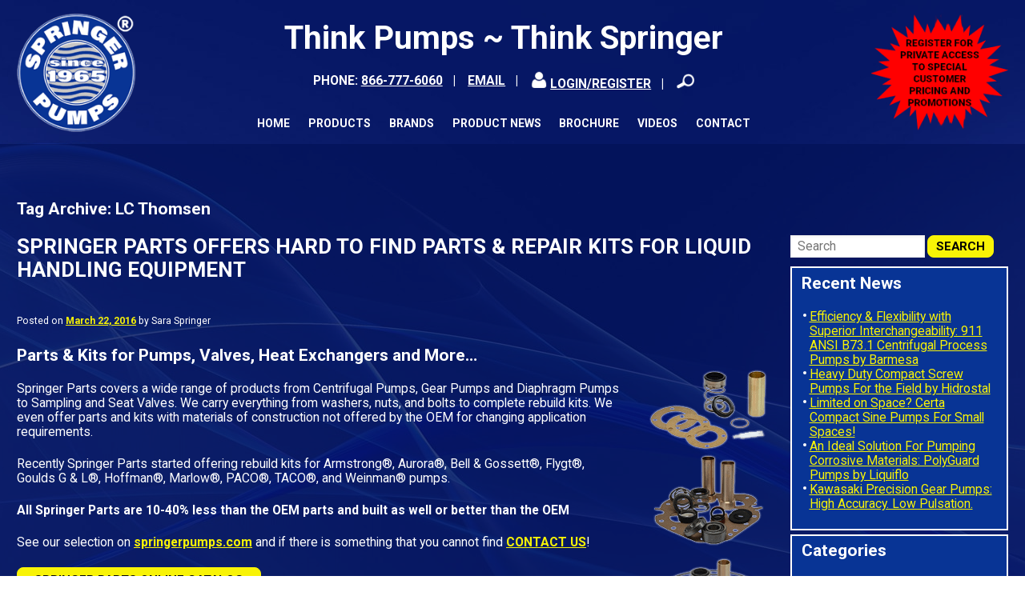

--- FILE ---
content_type: text/html; charset=UTF-8
request_url: https://www.springerpumps.com/productnews/tag/lc-thomsen/
body_size: 19351
content:
<!DOCTYPE HTML>
<!--[if lt IE 7]>      <html class="no-js lt-ie9 lt-ie8 lt-ie7"> <![endif]-->
<!--[if IE 7]>         <html class="no-js lt-ie9 lt-ie8"> <![endif]-->
<!--[if IE 8]>         <html class="no-js lt-ie9"> <![endif]-->
<!--[if gt IE 8]><!--> <html class="no-js" lang="en"> <!--<![endif]-->
	<head>
		<title>LC Thomsen Archives - Springer Pumps, LLC.</title>
				<meta charset="UTF-8" />
	  	<meta http-equiv="X-UA-Compatible" content="IE=edge,chrome=1">
		<meta name="viewport" content="width=device-width, initial-scale=1.0">
		<link rel="pingback" href="https://www.springerpumps.com/xmlrpc.php" />
		<link href="https://fonts.googleapis.com/css2?family=Roboto:wght@300;400;500;700;900&display=swap" rel="stylesheet">
		<!-- <link rel="shortcut icon" href="/img/favicon.ico"/> -->
		<meta name='robots' content='index, follow, max-image-preview:large, max-snippet:-1, max-video-preview:-1' />

            <script data-no-defer="1" data-ezscrex="false" data-cfasync="false" data-pagespeed-no-defer data-cookieconsent="ignore">
                var ctPublicFunctions = {"_ajax_nonce":"b90d802dc4","_rest_nonce":"2de7f6a9f2","_ajax_url":"\/wp-admin\/admin-ajax.php","_rest_url":"https:\/\/www.springerpumps.com\/wp-json\/","data__cookies_type":"none","data__ajax_type":"rest","data__bot_detector_enabled":"1","data__frontend_data_log_enabled":1,"cookiePrefix":"","wprocket_detected":false,"host_url":"www.springerpumps.com","text__ee_click_to_select":"Click to select the whole data","text__ee_original_email":"The complete one is","text__ee_got_it":"Got it","text__ee_blocked":"Blocked","text__ee_cannot_connect":"Cannot connect","text__ee_cannot_decode":"Can not decode email. Unknown reason","text__ee_email_decoder":"CleanTalk email decoder","text__ee_wait_for_decoding":"The magic is on the way!","text__ee_decoding_process":"Please wait a few seconds while we decode the contact data."}
            </script>
        
            <script data-no-defer="1" data-ezscrex="false" data-cfasync="false" data-pagespeed-no-defer data-cookieconsent="ignore">
                var ctPublic = {"_ajax_nonce":"b90d802dc4","settings__forms__check_internal":"0","settings__forms__check_external":"0","settings__forms__force_protection":"0","settings__forms__search_test":"0","settings__forms__wc_add_to_cart":"0","settings__data__bot_detector_enabled":"1","settings__sfw__anti_crawler":0,"blog_home":"https:\/\/www.springerpumps.com\/","pixel__setting":"3","pixel__enabled":false,"pixel__url":null,"data__email_check_before_post":"1","data__email_check_exist_post":"1","data__cookies_type":"none","data__key_is_ok":true,"data__visible_fields_required":true,"wl_brandname":"Anti-Spam by CleanTalk","wl_brandname_short":"CleanTalk","ct_checkjs_key":461707871,"emailEncoderPassKey":"5ec68b7e47ed9c40f581bda094aafc9c","bot_detector_forms_excluded":"W10=","advancedCacheExists":false,"varnishCacheExists":false,"wc_ajax_add_to_cart":false}
            </script>
        
	<!-- This site is optimized with the Yoast SEO plugin v26.8 - https://yoast.com/product/yoast-seo-wordpress/ -->
	<link rel="canonical" href="https://www.springerpumps.com/productnews/tag/lc-thomsen/" />
	<meta property="og:locale" content="en_US" />
	<meta property="og:type" content="article" />
	<meta property="og:title" content="LC Thomsen Archives - Springer Pumps, LLC." />
	<meta property="og:url" content="https://www.springerpumps.com/productnews/tag/lc-thomsen/" />
	<meta property="og:site_name" content="Springer Pumps, LLC." />
	<script type="application/ld+json" class="yoast-schema-graph">{"@context":"https://schema.org","@graph":[{"@type":"CollectionPage","@id":"https://www.springerpumps.com/productnews/tag/lc-thomsen/","url":"https://www.springerpumps.com/productnews/tag/lc-thomsen/","name":"LC Thomsen Archives - Springer Pumps, LLC.","isPartOf":{"@id":"https://www.springerpumps.com/#website"},"breadcrumb":{"@id":"https://www.springerpumps.com/productnews/tag/lc-thomsen/#breadcrumb"},"inLanguage":"en-US"},{"@type":"BreadcrumbList","@id":"https://www.springerpumps.com/productnews/tag/lc-thomsen/#breadcrumb","itemListElement":[{"@type":"ListItem","position":1,"name":"Home","item":"https://www.springerpumps.com/"},{"@type":"ListItem","position":2,"name":"LC Thomsen"}]},{"@type":"WebSite","@id":"https://www.springerpumps.com/#website","url":"https://www.springerpumps.com/","name":"Springer Pumps, LLC.","description":"","potentialAction":[{"@type":"SearchAction","target":{"@type":"EntryPoint","urlTemplate":"https://www.springerpumps.com/?s={search_term_string}"},"query-input":{"@type":"PropertyValueSpecification","valueRequired":true,"valueName":"search_term_string"}}],"inLanguage":"en-US"}]}</script>
	<!-- / Yoast SEO plugin. -->


<link rel='dns-prefetch' href='//fd.cleantalk.org' />
<link rel='dns-prefetch' href='//ajax.googleapis.com' />
<link rel='dns-prefetch' href='//www.googletagmanager.com' />
<link rel="alternate" type="application/rss+xml" title="Springer Pumps, LLC. &raquo; LC Thomsen Tag Feed" href="https://www.springerpumps.com/productnews/tag/lc-thomsen/feed/" />
<style id='wp-img-auto-sizes-contain-inline-css' type='text/css'>
img:is([sizes=auto i],[sizes^="auto," i]){contain-intrinsic-size:3000px 1500px}
/*# sourceURL=wp-img-auto-sizes-contain-inline-css */
</style>
<style id='wp-emoji-styles-inline-css' type='text/css'>

	img.wp-smiley, img.emoji {
		display: inline !important;
		border: none !important;
		box-shadow: none !important;
		height: 1em !important;
		width: 1em !important;
		margin: 0 0.07em !important;
		vertical-align: -0.1em !important;
		background: none !important;
		padding: 0 !important;
	}
/*# sourceURL=wp-emoji-styles-inline-css */
</style>
<style id='wp-block-library-inline-css' type='text/css'>
:root{--wp-block-synced-color:#7a00df;--wp-block-synced-color--rgb:122,0,223;--wp-bound-block-color:var(--wp-block-synced-color);--wp-editor-canvas-background:#ddd;--wp-admin-theme-color:#007cba;--wp-admin-theme-color--rgb:0,124,186;--wp-admin-theme-color-darker-10:#006ba1;--wp-admin-theme-color-darker-10--rgb:0,107,160.5;--wp-admin-theme-color-darker-20:#005a87;--wp-admin-theme-color-darker-20--rgb:0,90,135;--wp-admin-border-width-focus:2px}@media (min-resolution:192dpi){:root{--wp-admin-border-width-focus:1.5px}}.wp-element-button{cursor:pointer}:root .has-very-light-gray-background-color{background-color:#eee}:root .has-very-dark-gray-background-color{background-color:#313131}:root .has-very-light-gray-color{color:#eee}:root .has-very-dark-gray-color{color:#313131}:root .has-vivid-green-cyan-to-vivid-cyan-blue-gradient-background{background:linear-gradient(135deg,#00d084,#0693e3)}:root .has-purple-crush-gradient-background{background:linear-gradient(135deg,#34e2e4,#4721fb 50%,#ab1dfe)}:root .has-hazy-dawn-gradient-background{background:linear-gradient(135deg,#faaca8,#dad0ec)}:root .has-subdued-olive-gradient-background{background:linear-gradient(135deg,#fafae1,#67a671)}:root .has-atomic-cream-gradient-background{background:linear-gradient(135deg,#fdd79a,#004a59)}:root .has-nightshade-gradient-background{background:linear-gradient(135deg,#330968,#31cdcf)}:root .has-midnight-gradient-background{background:linear-gradient(135deg,#020381,#2874fc)}:root{--wp--preset--font-size--normal:16px;--wp--preset--font-size--huge:42px}.has-regular-font-size{font-size:1em}.has-larger-font-size{font-size:2.625em}.has-normal-font-size{font-size:var(--wp--preset--font-size--normal)}.has-huge-font-size{font-size:var(--wp--preset--font-size--huge)}.has-text-align-center{text-align:center}.has-text-align-left{text-align:left}.has-text-align-right{text-align:right}.has-fit-text{white-space:nowrap!important}#end-resizable-editor-section{display:none}.aligncenter{clear:both}.items-justified-left{justify-content:flex-start}.items-justified-center{justify-content:center}.items-justified-right{justify-content:flex-end}.items-justified-space-between{justify-content:space-between}.screen-reader-text{border:0;clip-path:inset(50%);height:1px;margin:-1px;overflow:hidden;padding:0;position:absolute;width:1px;word-wrap:normal!important}.screen-reader-text:focus{background-color:#ddd;clip-path:none;color:#444;display:block;font-size:1em;height:auto;left:5px;line-height:normal;padding:15px 23px 14px;text-decoration:none;top:5px;width:auto;z-index:100000}html :where(.has-border-color){border-style:solid}html :where([style*=border-top-color]){border-top-style:solid}html :where([style*=border-right-color]){border-right-style:solid}html :where([style*=border-bottom-color]){border-bottom-style:solid}html :where([style*=border-left-color]){border-left-style:solid}html :where([style*=border-width]){border-style:solid}html :where([style*=border-top-width]){border-top-style:solid}html :where([style*=border-right-width]){border-right-style:solid}html :where([style*=border-bottom-width]){border-bottom-style:solid}html :where([style*=border-left-width]){border-left-style:solid}html :where(img[class*=wp-image-]){height:auto;max-width:100%}:where(figure){margin:0 0 1em}html :where(.is-position-sticky){--wp-admin--admin-bar--position-offset:var(--wp-admin--admin-bar--height,0px)}@media screen and (max-width:600px){html :where(.is-position-sticky){--wp-admin--admin-bar--position-offset:0px}}

/*# sourceURL=wp-block-library-inline-css */
</style><style id='wp-block-heading-inline-css' type='text/css'>
h1:where(.wp-block-heading).has-background,h2:where(.wp-block-heading).has-background,h3:where(.wp-block-heading).has-background,h4:where(.wp-block-heading).has-background,h5:where(.wp-block-heading).has-background,h6:where(.wp-block-heading).has-background{padding:1.25em 2.375em}h1.has-text-align-left[style*=writing-mode]:where([style*=vertical-lr]),h1.has-text-align-right[style*=writing-mode]:where([style*=vertical-rl]),h2.has-text-align-left[style*=writing-mode]:where([style*=vertical-lr]),h2.has-text-align-right[style*=writing-mode]:where([style*=vertical-rl]),h3.has-text-align-left[style*=writing-mode]:where([style*=vertical-lr]),h3.has-text-align-right[style*=writing-mode]:where([style*=vertical-rl]),h4.has-text-align-left[style*=writing-mode]:where([style*=vertical-lr]),h4.has-text-align-right[style*=writing-mode]:where([style*=vertical-rl]),h5.has-text-align-left[style*=writing-mode]:where([style*=vertical-lr]),h5.has-text-align-right[style*=writing-mode]:where([style*=vertical-rl]),h6.has-text-align-left[style*=writing-mode]:where([style*=vertical-lr]),h6.has-text-align-right[style*=writing-mode]:where([style*=vertical-rl]){rotate:180deg}
/*# sourceURL=https://www.springerpumps.com/wp-includes/blocks/heading/style.min.css */
</style>
<style id='wp-block-image-inline-css' type='text/css'>
.wp-block-image>a,.wp-block-image>figure>a{display:inline-block}.wp-block-image img{box-sizing:border-box;height:auto;max-width:100%;vertical-align:bottom}@media not (prefers-reduced-motion){.wp-block-image img.hide{visibility:hidden}.wp-block-image img.show{animation:show-content-image .4s}}.wp-block-image[style*=border-radius] img,.wp-block-image[style*=border-radius]>a{border-radius:inherit}.wp-block-image.has-custom-border img{box-sizing:border-box}.wp-block-image.aligncenter{text-align:center}.wp-block-image.alignfull>a,.wp-block-image.alignwide>a{width:100%}.wp-block-image.alignfull img,.wp-block-image.alignwide img{height:auto;width:100%}.wp-block-image .aligncenter,.wp-block-image .alignleft,.wp-block-image .alignright,.wp-block-image.aligncenter,.wp-block-image.alignleft,.wp-block-image.alignright{display:table}.wp-block-image .aligncenter>figcaption,.wp-block-image .alignleft>figcaption,.wp-block-image .alignright>figcaption,.wp-block-image.aligncenter>figcaption,.wp-block-image.alignleft>figcaption,.wp-block-image.alignright>figcaption{caption-side:bottom;display:table-caption}.wp-block-image .alignleft{float:left;margin:.5em 1em .5em 0}.wp-block-image .alignright{float:right;margin:.5em 0 .5em 1em}.wp-block-image .aligncenter{margin-left:auto;margin-right:auto}.wp-block-image :where(figcaption){margin-bottom:1em;margin-top:.5em}.wp-block-image.is-style-circle-mask img{border-radius:9999px}@supports ((-webkit-mask-image:none) or (mask-image:none)) or (-webkit-mask-image:none){.wp-block-image.is-style-circle-mask img{border-radius:0;-webkit-mask-image:url('data:image/svg+xml;utf8,<svg viewBox="0 0 100 100" xmlns="http://www.w3.org/2000/svg"><circle cx="50" cy="50" r="50"/></svg>');mask-image:url('data:image/svg+xml;utf8,<svg viewBox="0 0 100 100" xmlns="http://www.w3.org/2000/svg"><circle cx="50" cy="50" r="50"/></svg>');mask-mode:alpha;-webkit-mask-position:center;mask-position:center;-webkit-mask-repeat:no-repeat;mask-repeat:no-repeat;-webkit-mask-size:contain;mask-size:contain}}:root :where(.wp-block-image.is-style-rounded img,.wp-block-image .is-style-rounded img){border-radius:9999px}.wp-block-image figure{margin:0}.wp-lightbox-container{display:flex;flex-direction:column;position:relative}.wp-lightbox-container img{cursor:zoom-in}.wp-lightbox-container img:hover+button{opacity:1}.wp-lightbox-container button{align-items:center;backdrop-filter:blur(16px) saturate(180%);background-color:#5a5a5a40;border:none;border-radius:4px;cursor:zoom-in;display:flex;height:20px;justify-content:center;opacity:0;padding:0;position:absolute;right:16px;text-align:center;top:16px;width:20px;z-index:100}@media not (prefers-reduced-motion){.wp-lightbox-container button{transition:opacity .2s ease}}.wp-lightbox-container button:focus-visible{outline:3px auto #5a5a5a40;outline:3px auto -webkit-focus-ring-color;outline-offset:3px}.wp-lightbox-container button:hover{cursor:pointer;opacity:1}.wp-lightbox-container button:focus{opacity:1}.wp-lightbox-container button:focus,.wp-lightbox-container button:hover,.wp-lightbox-container button:not(:hover):not(:active):not(.has-background){background-color:#5a5a5a40;border:none}.wp-lightbox-overlay{box-sizing:border-box;cursor:zoom-out;height:100vh;left:0;overflow:hidden;position:fixed;top:0;visibility:hidden;width:100%;z-index:100000}.wp-lightbox-overlay .close-button{align-items:center;cursor:pointer;display:flex;justify-content:center;min-height:40px;min-width:40px;padding:0;position:absolute;right:calc(env(safe-area-inset-right) + 16px);top:calc(env(safe-area-inset-top) + 16px);z-index:5000000}.wp-lightbox-overlay .close-button:focus,.wp-lightbox-overlay .close-button:hover,.wp-lightbox-overlay .close-button:not(:hover):not(:active):not(.has-background){background:none;border:none}.wp-lightbox-overlay .lightbox-image-container{height:var(--wp--lightbox-container-height);left:50%;overflow:hidden;position:absolute;top:50%;transform:translate(-50%,-50%);transform-origin:top left;width:var(--wp--lightbox-container-width);z-index:9999999999}.wp-lightbox-overlay .wp-block-image{align-items:center;box-sizing:border-box;display:flex;height:100%;justify-content:center;margin:0;position:relative;transform-origin:0 0;width:100%;z-index:3000000}.wp-lightbox-overlay .wp-block-image img{height:var(--wp--lightbox-image-height);min-height:var(--wp--lightbox-image-height);min-width:var(--wp--lightbox-image-width);width:var(--wp--lightbox-image-width)}.wp-lightbox-overlay .wp-block-image figcaption{display:none}.wp-lightbox-overlay button{background:none;border:none}.wp-lightbox-overlay .scrim{background-color:#fff;height:100%;opacity:.9;position:absolute;width:100%;z-index:2000000}.wp-lightbox-overlay.active{visibility:visible}@media not (prefers-reduced-motion){.wp-lightbox-overlay.active{animation:turn-on-visibility .25s both}.wp-lightbox-overlay.active img{animation:turn-on-visibility .35s both}.wp-lightbox-overlay.show-closing-animation:not(.active){animation:turn-off-visibility .35s both}.wp-lightbox-overlay.show-closing-animation:not(.active) img{animation:turn-off-visibility .25s both}.wp-lightbox-overlay.zoom.active{animation:none;opacity:1;visibility:visible}.wp-lightbox-overlay.zoom.active .lightbox-image-container{animation:lightbox-zoom-in .4s}.wp-lightbox-overlay.zoom.active .lightbox-image-container img{animation:none}.wp-lightbox-overlay.zoom.active .scrim{animation:turn-on-visibility .4s forwards}.wp-lightbox-overlay.zoom.show-closing-animation:not(.active){animation:none}.wp-lightbox-overlay.zoom.show-closing-animation:not(.active) .lightbox-image-container{animation:lightbox-zoom-out .4s}.wp-lightbox-overlay.zoom.show-closing-animation:not(.active) .lightbox-image-container img{animation:none}.wp-lightbox-overlay.zoom.show-closing-animation:not(.active) .scrim{animation:turn-off-visibility .4s forwards}}@keyframes show-content-image{0%{visibility:hidden}99%{visibility:hidden}to{visibility:visible}}@keyframes turn-on-visibility{0%{opacity:0}to{opacity:1}}@keyframes turn-off-visibility{0%{opacity:1;visibility:visible}99%{opacity:0;visibility:visible}to{opacity:0;visibility:hidden}}@keyframes lightbox-zoom-in{0%{transform:translate(calc((-100vw + var(--wp--lightbox-scrollbar-width))/2 + var(--wp--lightbox-initial-left-position)),calc(-50vh + var(--wp--lightbox-initial-top-position))) scale(var(--wp--lightbox-scale))}to{transform:translate(-50%,-50%) scale(1)}}@keyframes lightbox-zoom-out{0%{transform:translate(-50%,-50%) scale(1);visibility:visible}99%{visibility:visible}to{transform:translate(calc((-100vw + var(--wp--lightbox-scrollbar-width))/2 + var(--wp--lightbox-initial-left-position)),calc(-50vh + var(--wp--lightbox-initial-top-position))) scale(var(--wp--lightbox-scale));visibility:hidden}}
/*# sourceURL=https://www.springerpumps.com/wp-includes/blocks/image/style.min.css */
</style>
<style id='wp-block-list-inline-css' type='text/css'>
ol,ul{box-sizing:border-box}:root :where(.wp-block-list.has-background){padding:1.25em 2.375em}
/*# sourceURL=https://www.springerpumps.com/wp-includes/blocks/list/style.min.css */
</style>
<style id='wp-block-paragraph-inline-css' type='text/css'>
.is-small-text{font-size:.875em}.is-regular-text{font-size:1em}.is-large-text{font-size:2.25em}.is-larger-text{font-size:3em}.has-drop-cap:not(:focus):first-letter{float:left;font-size:8.4em;font-style:normal;font-weight:100;line-height:.68;margin:.05em .1em 0 0;text-transform:uppercase}body.rtl .has-drop-cap:not(:focus):first-letter{float:none;margin-left:.1em}p.has-drop-cap.has-background{overflow:hidden}:root :where(p.has-background){padding:1.25em 2.375em}:where(p.has-text-color:not(.has-link-color)) a{color:inherit}p.has-text-align-left[style*="writing-mode:vertical-lr"],p.has-text-align-right[style*="writing-mode:vertical-rl"]{rotate:180deg}
/*# sourceURL=https://www.springerpumps.com/wp-includes/blocks/paragraph/style.min.css */
</style>
<style id='global-styles-inline-css' type='text/css'>
:root{--wp--preset--aspect-ratio--square: 1;--wp--preset--aspect-ratio--4-3: 4/3;--wp--preset--aspect-ratio--3-4: 3/4;--wp--preset--aspect-ratio--3-2: 3/2;--wp--preset--aspect-ratio--2-3: 2/3;--wp--preset--aspect-ratio--16-9: 16/9;--wp--preset--aspect-ratio--9-16: 9/16;--wp--preset--color--black: #000000;--wp--preset--color--cyan-bluish-gray: #abb8c3;--wp--preset--color--white: #ffffff;--wp--preset--color--pale-pink: #f78da7;--wp--preset--color--vivid-red: #cf2e2e;--wp--preset--color--luminous-vivid-orange: #ff6900;--wp--preset--color--luminous-vivid-amber: #fcb900;--wp--preset--color--light-green-cyan: #7bdcb5;--wp--preset--color--vivid-green-cyan: #00d084;--wp--preset--color--pale-cyan-blue: #8ed1fc;--wp--preset--color--vivid-cyan-blue: #0693e3;--wp--preset--color--vivid-purple: #9b51e0;--wp--preset--gradient--vivid-cyan-blue-to-vivid-purple: linear-gradient(135deg,rgb(6,147,227) 0%,rgb(155,81,224) 100%);--wp--preset--gradient--light-green-cyan-to-vivid-green-cyan: linear-gradient(135deg,rgb(122,220,180) 0%,rgb(0,208,130) 100%);--wp--preset--gradient--luminous-vivid-amber-to-luminous-vivid-orange: linear-gradient(135deg,rgb(252,185,0) 0%,rgb(255,105,0) 100%);--wp--preset--gradient--luminous-vivid-orange-to-vivid-red: linear-gradient(135deg,rgb(255,105,0) 0%,rgb(207,46,46) 100%);--wp--preset--gradient--very-light-gray-to-cyan-bluish-gray: linear-gradient(135deg,rgb(238,238,238) 0%,rgb(169,184,195) 100%);--wp--preset--gradient--cool-to-warm-spectrum: linear-gradient(135deg,rgb(74,234,220) 0%,rgb(151,120,209) 20%,rgb(207,42,186) 40%,rgb(238,44,130) 60%,rgb(251,105,98) 80%,rgb(254,248,76) 100%);--wp--preset--gradient--blush-light-purple: linear-gradient(135deg,rgb(255,206,236) 0%,rgb(152,150,240) 100%);--wp--preset--gradient--blush-bordeaux: linear-gradient(135deg,rgb(254,205,165) 0%,rgb(254,45,45) 50%,rgb(107,0,62) 100%);--wp--preset--gradient--luminous-dusk: linear-gradient(135deg,rgb(255,203,112) 0%,rgb(199,81,192) 50%,rgb(65,88,208) 100%);--wp--preset--gradient--pale-ocean: linear-gradient(135deg,rgb(255,245,203) 0%,rgb(182,227,212) 50%,rgb(51,167,181) 100%);--wp--preset--gradient--electric-grass: linear-gradient(135deg,rgb(202,248,128) 0%,rgb(113,206,126) 100%);--wp--preset--gradient--midnight: linear-gradient(135deg,rgb(2,3,129) 0%,rgb(40,116,252) 100%);--wp--preset--font-size--small: 13px;--wp--preset--font-size--medium: 20px;--wp--preset--font-size--large: 36px;--wp--preset--font-size--x-large: 42px;--wp--preset--spacing--20: 0.44rem;--wp--preset--spacing--30: 0.67rem;--wp--preset--spacing--40: 1rem;--wp--preset--spacing--50: 1.5rem;--wp--preset--spacing--60: 2.25rem;--wp--preset--spacing--70: 3.38rem;--wp--preset--spacing--80: 5.06rem;--wp--preset--shadow--natural: 6px 6px 9px rgba(0, 0, 0, 0.2);--wp--preset--shadow--deep: 12px 12px 50px rgba(0, 0, 0, 0.4);--wp--preset--shadow--sharp: 6px 6px 0px rgba(0, 0, 0, 0.2);--wp--preset--shadow--outlined: 6px 6px 0px -3px rgb(255, 255, 255), 6px 6px rgb(0, 0, 0);--wp--preset--shadow--crisp: 6px 6px 0px rgb(0, 0, 0);}:where(.is-layout-flex){gap: 0.5em;}:where(.is-layout-grid){gap: 0.5em;}body .is-layout-flex{display: flex;}.is-layout-flex{flex-wrap: wrap;align-items: center;}.is-layout-flex > :is(*, div){margin: 0;}body .is-layout-grid{display: grid;}.is-layout-grid > :is(*, div){margin: 0;}:where(.wp-block-columns.is-layout-flex){gap: 2em;}:where(.wp-block-columns.is-layout-grid){gap: 2em;}:where(.wp-block-post-template.is-layout-flex){gap: 1.25em;}:where(.wp-block-post-template.is-layout-grid){gap: 1.25em;}.has-black-color{color: var(--wp--preset--color--black) !important;}.has-cyan-bluish-gray-color{color: var(--wp--preset--color--cyan-bluish-gray) !important;}.has-white-color{color: var(--wp--preset--color--white) !important;}.has-pale-pink-color{color: var(--wp--preset--color--pale-pink) !important;}.has-vivid-red-color{color: var(--wp--preset--color--vivid-red) !important;}.has-luminous-vivid-orange-color{color: var(--wp--preset--color--luminous-vivid-orange) !important;}.has-luminous-vivid-amber-color{color: var(--wp--preset--color--luminous-vivid-amber) !important;}.has-light-green-cyan-color{color: var(--wp--preset--color--light-green-cyan) !important;}.has-vivid-green-cyan-color{color: var(--wp--preset--color--vivid-green-cyan) !important;}.has-pale-cyan-blue-color{color: var(--wp--preset--color--pale-cyan-blue) !important;}.has-vivid-cyan-blue-color{color: var(--wp--preset--color--vivid-cyan-blue) !important;}.has-vivid-purple-color{color: var(--wp--preset--color--vivid-purple) !important;}.has-black-background-color{background-color: var(--wp--preset--color--black) !important;}.has-cyan-bluish-gray-background-color{background-color: var(--wp--preset--color--cyan-bluish-gray) !important;}.has-white-background-color{background-color: var(--wp--preset--color--white) !important;}.has-pale-pink-background-color{background-color: var(--wp--preset--color--pale-pink) !important;}.has-vivid-red-background-color{background-color: var(--wp--preset--color--vivid-red) !important;}.has-luminous-vivid-orange-background-color{background-color: var(--wp--preset--color--luminous-vivid-orange) !important;}.has-luminous-vivid-amber-background-color{background-color: var(--wp--preset--color--luminous-vivid-amber) !important;}.has-light-green-cyan-background-color{background-color: var(--wp--preset--color--light-green-cyan) !important;}.has-vivid-green-cyan-background-color{background-color: var(--wp--preset--color--vivid-green-cyan) !important;}.has-pale-cyan-blue-background-color{background-color: var(--wp--preset--color--pale-cyan-blue) !important;}.has-vivid-cyan-blue-background-color{background-color: var(--wp--preset--color--vivid-cyan-blue) !important;}.has-vivid-purple-background-color{background-color: var(--wp--preset--color--vivid-purple) !important;}.has-black-border-color{border-color: var(--wp--preset--color--black) !important;}.has-cyan-bluish-gray-border-color{border-color: var(--wp--preset--color--cyan-bluish-gray) !important;}.has-white-border-color{border-color: var(--wp--preset--color--white) !important;}.has-pale-pink-border-color{border-color: var(--wp--preset--color--pale-pink) !important;}.has-vivid-red-border-color{border-color: var(--wp--preset--color--vivid-red) !important;}.has-luminous-vivid-orange-border-color{border-color: var(--wp--preset--color--luminous-vivid-orange) !important;}.has-luminous-vivid-amber-border-color{border-color: var(--wp--preset--color--luminous-vivid-amber) !important;}.has-light-green-cyan-border-color{border-color: var(--wp--preset--color--light-green-cyan) !important;}.has-vivid-green-cyan-border-color{border-color: var(--wp--preset--color--vivid-green-cyan) !important;}.has-pale-cyan-blue-border-color{border-color: var(--wp--preset--color--pale-cyan-blue) !important;}.has-vivid-cyan-blue-border-color{border-color: var(--wp--preset--color--vivid-cyan-blue) !important;}.has-vivid-purple-border-color{border-color: var(--wp--preset--color--vivid-purple) !important;}.has-vivid-cyan-blue-to-vivid-purple-gradient-background{background: var(--wp--preset--gradient--vivid-cyan-blue-to-vivid-purple) !important;}.has-light-green-cyan-to-vivid-green-cyan-gradient-background{background: var(--wp--preset--gradient--light-green-cyan-to-vivid-green-cyan) !important;}.has-luminous-vivid-amber-to-luminous-vivid-orange-gradient-background{background: var(--wp--preset--gradient--luminous-vivid-amber-to-luminous-vivid-orange) !important;}.has-luminous-vivid-orange-to-vivid-red-gradient-background{background: var(--wp--preset--gradient--luminous-vivid-orange-to-vivid-red) !important;}.has-very-light-gray-to-cyan-bluish-gray-gradient-background{background: var(--wp--preset--gradient--very-light-gray-to-cyan-bluish-gray) !important;}.has-cool-to-warm-spectrum-gradient-background{background: var(--wp--preset--gradient--cool-to-warm-spectrum) !important;}.has-blush-light-purple-gradient-background{background: var(--wp--preset--gradient--blush-light-purple) !important;}.has-blush-bordeaux-gradient-background{background: var(--wp--preset--gradient--blush-bordeaux) !important;}.has-luminous-dusk-gradient-background{background: var(--wp--preset--gradient--luminous-dusk) !important;}.has-pale-ocean-gradient-background{background: var(--wp--preset--gradient--pale-ocean) !important;}.has-electric-grass-gradient-background{background: var(--wp--preset--gradient--electric-grass) !important;}.has-midnight-gradient-background{background: var(--wp--preset--gradient--midnight) !important;}.has-small-font-size{font-size: var(--wp--preset--font-size--small) !important;}.has-medium-font-size{font-size: var(--wp--preset--font-size--medium) !important;}.has-large-font-size{font-size: var(--wp--preset--font-size--large) !important;}.has-x-large-font-size{font-size: var(--wp--preset--font-size--x-large) !important;}
/*# sourceURL=global-styles-inline-css */
</style>

<style id='classic-theme-styles-inline-css' type='text/css'>
/*! This file is auto-generated */
.wp-block-button__link{color:#fff;background-color:#32373c;border-radius:9999px;box-shadow:none;text-decoration:none;padding:calc(.667em + 2px) calc(1.333em + 2px);font-size:1.125em}.wp-block-file__button{background:#32373c;color:#fff;text-decoration:none}
/*# sourceURL=/wp-includes/css/classic-themes.min.css */
</style>
<link rel='stylesheet' id='cleantalk-public-css-css' href='https://www.springerpumps.com/wp-content/plugins/cleantalk-spam-protect/css/cleantalk-public.min.css?ver=6.70.1_1766155687' type='text/css' media='all' />
<link rel='stylesheet' id='cleantalk-email-decoder-css-css' href='https://www.springerpumps.com/wp-content/plugins/cleantalk-spam-protect/css/cleantalk-email-decoder.min.css?ver=6.70.1_1766155687' type='text/css' media='all' />
<link rel='stylesheet' id='email-subscribers-css' href='https://www.springerpumps.com/wp-content/plugins/email-subscribers/lite/public/css/email-subscribers-public.css?ver=5.9.14' type='text/css' media='all' />
<link rel='stylesheet' id='screen-css' href='https://www.springerpumps.com/wp-content/themes/springerpumps-default/style.css?ver=6.9' type='text/css' media='screen' />
<script type="text/javascript" src="https://www.springerpumps.com/wp-content/plugins/cleantalk-spam-protect/js/apbct-public-bundle.min.js?ver=6.70.1_1766155687" id="apbct-public-bundle.min-js-js"></script>
<script type="text/javascript" src="https://fd.cleantalk.org/ct-bot-detector-wrapper.js?ver=6.70.1" id="ct_bot_detector-js" defer="defer" data-wp-strategy="defer"></script>
<script type="text/javascript" src="https://www.springerpumps.com/wp-content/themes/springerpumps-default/js/vendor/modernizr.min.js?ver=6.9" id="modernizr-js"></script>

<!-- Google tag (gtag.js) snippet added by Site Kit -->
<!-- Google Analytics snippet added by Site Kit -->
<script type="text/javascript" src="https://www.googletagmanager.com/gtag/js?id=GT-KT92ZL6" id="google_gtagjs-js" async></script>
<script type="text/javascript" id="google_gtagjs-js-after">
/* <![CDATA[ */
window.dataLayer = window.dataLayer || [];function gtag(){dataLayer.push(arguments);}
gtag("set","linker",{"domains":["www.springerpumps.com"]});
gtag("js", new Date());
gtag("set", "developer_id.dZTNiMT", true);
gtag("config", "GT-KT92ZL6");
//# sourceURL=google_gtagjs-js-after
/* ]]> */
</script>
<link rel="https://api.w.org/" href="https://www.springerpumps.com/wp-json/" /><link rel="alternate" title="JSON" type="application/json" href="https://www.springerpumps.com/wp-json/wp/v2/tags/1608" /><link rel="EditURI" type="application/rsd+xml" title="RSD" href="https://www.springerpumps.com/xmlrpc.php?rsd" />
<meta name="generator" content="Site Kit by Google 1.170.0" /><meta name="generator" content="performance-lab 4.0.1; plugins: ">
<link rel="icon" href="https://www.springerpumps.com/wp-content/uploads/logo.png" sizes="32x32" />
<link rel="icon" href="https://www.springerpumps.com/wp-content/uploads/logo.png" sizes="192x192" />
<link rel="apple-touch-icon" href="https://www.springerpumps.com/wp-content/uploads/logo.png" />
<meta name="msapplication-TileImage" content="https://www.springerpumps.com/wp-content/uploads/logo.png" />
		<style type="text/css" id="wp-custom-css">
			.gform_legacy_markup_wrapper .gform_validation_errors>h2{
	    color: red!important;
}		</style>
				<!--[if lt IE 9]>
            <script src="https://www.springerpumps.com/wp-content/themes/springerpumps-default/js/vendor/respond.min.js"></script> <script src="https://www.springerpumps.com/wp-content/themes/springerpumps-default/js/vendor/selectivizr-min.js"></script>
        <![endif]-->
                	<!-- Begin WebTrax -->
<script type="text/javascript"> var wto = wto || []; wto.push(['setWTID', 'springerpumps']); wto.push(['webTraxs']);(function() { var wt = document.createElement('script'); wt.src = document.location.protocol + '//www.webtraxs.com/wt.php'; wt.type = 'text/javascript'; wt.async = true; var s = document.getElementsByTagName('script')[0]; s.parentNode.insertBefore(wt, s); })();</script><noscript><img src="https://www.webtraxs.com/webtraxs.php?id=springerpumps&st=img" alt="" /></noscript>
<!-- End WebTrax -->

<!-- Google Tag Manager -->
<script>(function(w,d,s,l,i){w[l]=w[l]||[];w[l].push({'gtm.start':
new Date().getTime(),event:'gtm.js'});var f=d.getElementsByTagName(s)[0],
j=d.createElement(s),dl=l!='dataLayer'?'&l='+l:'';j.async=true;j.src=
'https://www.googletagmanager.com/gtm.js?id='+i+dl;f.parentNode.insertBefore(j,f);
})(window,document,'script','dataLayer','GTM-M8X4XGH');</script>
<!-- End Google Tag Manager -->        	</head>
	<body class="archive tag tag-lc-thomsen tag-1608 wp-theme-springerpumps-default">

  	<a href="javascript:void(0)" class="btn" id="skipToContent">Skip to Content</a>
		        	<!-- Google Tag Manager (noscript) -->
<noscript><iframe src="https://www.googletagmanager.com/ns.html?id=GTM-M8X4XGH"
height="0" width="0" style="display:none;visibility:hidden"></iframe></noscript>
<!-- End Google Tag Manager (noscript) -->        		<!-- Site Wrap Start -->
		<div class="site-wrap"><!--Site Search Starts-->
<!--Site Search -->
<!-- <div class="search-module">        
    </div> -->
 <!--Site Search -->
    <div class="search-module">
      <div class="inner-wrap">
      <div class="search-left-wrap">
        <div class="search-plp">
        <form onsubmit="ctlSearch_OnClick(); return false;" method="get" name="frmSearchBox" 
        action="//catalog.springerpumps.com/keyword/?&plpver=1001&key=all&keycateg=100" class="search-form ng-pristine ng-valid">
                 <div class="search-table">
                   <div class="search-row">
                    <div class="search-cell1">
                     <input value="2" name="ddlSearchType" type="hidden">
                     <input id="keyword" value="" placeholder="Search Catalog..." name="keyword" class="search-text" title="Search Our Site" type="text" aria-label="Search Catalog" tabindex="-1">
                   </div>

                   <div class="search-cell2">
                     <input class="search-submit" alt="Search" title="Search" value="" type="submit" aria-label="Search" tabindex="-1">
                   </div>
                 </div>
               </div>
          </form>
      </div>
  </div>
  <div class="search-right-wrap">
    <a href="#" target="_blank" class="search-link search-exit" aria-label="Search Exit" tabindex="-1"><img src="https://www.springerpumps.com/wp-content/themes/springerpumps-default/img/ico-exit.svg" alt="Exit"></a>
  </div>
    </div>
    </div><!--Site Search Ends-->
<!-- Site header wrap start-->
<div class="site-header-wrap"> 
  <header class="site-header" role="banner">

    <!-- Sticky Wrap Starts -->
    <div class="sh-sticky-wrap">
      <div class="inner-wrap-narrow">
        <div class="sh-logo-wrap">
          <a href="https://www.springerpumps.com" class="site-logo">
                      <img src="https://www.springerpumps.com/wp-content/uploads/logo.png" alt="Springer Pumps, LLC." title="Springer Pumps, LLC.">
                  </a>
        </div>
        <!-- Utility Nav Starts -->
        <div class="sh-utility-nav">
                    <div class="sh-tagline">Think Pumps ~ Think Springer</div>
                    <div class="sh-details">
                        <span class="sh-ph">PHONE: <a href="tel:8667776060" aria-label="Phone Number">866-777-6060</a></span>
                        <span class="sh-email"><a href="mailto:info@springerpumps.com" aria-label="Email Address">Email</a></span>
                                    <span class="sh-login"><a href="https://catalog.springerpumps.com/appsignin?returnUrl=https%3A%2F%2Fcatalog.springerpumps.com%2Fcategory%2Fproducts" ><img src="https://www.springerpumps.com/wp-content/themes/springerpumps-default/img/login-register-icon.png">LOGIN/REGISTER</a></span>
                        <span class="sh-search-wrap">
              <a class="sh-ico-search search-link" target="_blank" href="#" aria-label="Search Icon"><span>Search</span></a>              
            </span>
            <div class="sh-menu-wrap"><a href="#menu" class="sh-ico-menu menu-link" aria-label="Menu Icon"><span></span>Menu</a></div>
          </div>
          <!--Site Nav Starts-->
          <div class="site-nav-container">
            <nav class="site-nav"><ul id="menu-primary-nav" class="sn-level-1"><li id="nav-menu-item-877" class="main-menu-item  menu-item-even sn-li-l1 menu-item menu-item-type-post_type menu-item-object-page menu-item-home"><a href="https://www.springerpumps.com/" class="sn-menu-link sn-main-menu-link"><span>Home</span></a></li>
<li id="nav-menu-item-1268" class="main-menu-item  menu-item-even sn-li-l1 menu-item menu-item-type-post_type menu-item-object-page menu-item-has-children"><a href="https://www.springerpumps.com/products/" class="sn-menu-link sn-main-menu-link"><span>Products</span></a>
<ul class="sub-menu menu-even sub-sub-menu sn-level-2">
	<li id="nav-menu-item-18596" class="sub-menu-item  menu-item-odd sn-li-l2 menu-item menu-item-type-custom menu-item-object-custom"><a href="https://catalog.springerpumps.com/category/diaphragm-centrifugal-gear-peristaltic-hose" class="sn-menu-link sn-sub-menu-link"><span>Diaphragm &#8211; Centrifugal &#8211; Gear &#8211; Peristaltic – Hose</span></a></li>
	<li id="nav-menu-item-18597" class="sub-menu-item  menu-item-odd sn-li-l2 menu-item menu-item-type-custom menu-item-object-custom"><a href="https://catalog.springerpumps.com/category/drum-tote-pail" class="sn-menu-link sn-sub-menu-link"><span>Drum &#8211; Tote – Pail</span></a></li>
	<li id="nav-menu-item-18598" class="sub-menu-item  menu-item-odd sn-li-l2 menu-item menu-item-type-custom menu-item-object-custom"><a href="https://catalog.springerpumps.com/category/sanitary-cleaning-product-recovery" class="sn-menu-link sn-sub-menu-link"><span>Sanitary &#8211; Cleaning &#8211; Product Recovery</span></a></li>
	<li id="nav-menu-item-18599" class="sub-menu-item  menu-item-odd sn-li-l2 menu-item menu-item-type-custom menu-item-object-custom"><a href="https://catalog.springerpumps.com/category/metering-batch-dispensing" class="sn-menu-link sn-sub-menu-link"><span>Metering &#8211; Batch Dispensing</span></a></li>
	<li id="nav-menu-item-18600" class="sub-menu-item  menu-item-odd sn-li-l2 menu-item menu-item-type-custom menu-item-object-custom"><a href="https://catalog.springerpumps.com/category/sealless-magdrive" class="sn-menu-link sn-sub-menu-link"><span>Sealless – MagDrive</span></a></li>
	<li id="nav-menu-item-18601" class="sub-menu-item  menu-item-odd sn-li-l2 menu-item menu-item-type-custom menu-item-object-custom"><a href="https://catalog.springerpumps.com/category/mixers" class="sn-menu-link sn-sub-menu-link"><span>Mixers</span></a></li>
	<li id="nav-menu-item-18602" class="sub-menu-item  menu-item-odd sn-li-l2 menu-item menu-item-type-custom menu-item-object-custom"><a href="https://catalog.springerpumps.com/category/water-wastewater-sump-utility" class="sn-menu-link sn-sub-menu-link"><span>Water &#8211; Wastewater &#8211; Sump – Utility</span></a></li>
	<li id="nav-menu-item-18603" class="sub-menu-item  menu-item-odd sn-li-l2 menu-item menu-item-type-custom menu-item-object-custom"><a href="https://catalog.springerpumps.com/category/accessories-" class="sn-menu-link sn-sub-menu-link"><span>Accessories</span></a></li>
	<li id="nav-menu-item-18604" class="sub-menu-item  menu-item-odd sn-li-l2 menu-item menu-item-type-custom menu-item-object-custom"><a href="https://catalog.springerpumps.com/category/springer-parts-2" class="sn-menu-link sn-sub-menu-link"><span>Springer Parts</span></a></li>
</ul>
</li>
<li id="nav-menu-item-18605" class="main-menu-item  menu-item-even sn-li-l1 two-col-nav menu-item menu-item-type-custom menu-item-object-custom menu-item-has-children"><a href="https://catalog.springerpumps.com/category/manufacturers-index" class="sn-menu-link sn-main-menu-link"><span>Brands</span></a>
<ul class="sub-menu menu-even sub-sub-menu sn-level-2">
	<li id="nav-menu-item-18606" class="sub-menu-item  menu-item-odd sn-li-l2 menu-item menu-item-type-custom menu-item-object-custom"><a href="https://catalog.springerpumps.com/category/ace" class="sn-menu-link sn-sub-menu-link"><span>Ace Hose Assemblies</span></a></li>
	<li id="nav-menu-item-18607" class="sub-menu-item  menu-item-odd sn-li-l2 menu-item menu-item-type-custom menu-item-object-custom"><a href="https://catalog.springerpumps.com/category/amt" class="sn-menu-link sn-sub-menu-link"><span>AMT Pumps</span></a></li>
	<li id="nav-menu-item-18608" class="sub-menu-item  menu-item-odd sn-li-l2 menu-item menu-item-type-custom menu-item-object-custom"><a href="https://catalog.springerpumps.com/category/biomist" class="sn-menu-link sn-sub-menu-link"><span>Biomist Power Sanitizing</span></a></li>
	<li id="nav-menu-item-18609" class="sub-menu-item  menu-item-odd sn-li-l2 menu-item menu-item-type-custom menu-item-object-custom"><a href="https://catalog.springerpumps.com/category/blacoh" class="sn-menu-link sn-sub-menu-link"><span>BLACOH</span></a></li>
	<li id="nav-menu-item-18610" class="sub-menu-item  menu-item-odd sn-li-l2 menu-item menu-item-type-custom menu-item-object-custom"><a href="https://catalog.springerpumps.com/category/curflo" class="sn-menu-link sn-sub-menu-link"><span>CURFLO</span></a></li>
	<li id="nav-menu-item-18611" class="sub-menu-item  menu-item-odd sn-li-l2 menu-item menu-item-type-custom menu-item-object-custom"><a href="https://catalog.springerpumps.com/category/FBF-Italia" class="sn-menu-link sn-sub-menu-link"><span>FBF Italia</span></a></li>
	<li id="nav-menu-item-18612" class="sub-menu-item  menu-item-odd sn-li-l2 menu-item menu-item-type-custom menu-item-object-custom"><a href="https://catalog.springerpumps.com/category/flux" class="sn-menu-link sn-sub-menu-link"><span>Flux</span></a></li>
	<li id="nav-menu-item-18613" class="sub-menu-item  menu-item-odd sn-li-l2 menu-item menu-item-type-custom menu-item-object-custom"><a href="https://catalog.springerpumps.com/category/gea-tuchenhagen" class="sn-menu-link sn-sub-menu-link"><span>GEA Tuchenhagen</span></a></li>
	<li id="nav-menu-item-18614" class="sub-menu-item  menu-item-odd sn-li-l2 menu-item menu-item-type-custom menu-item-object-custom"><a href="https://catalog.springerpumps.com/category/graco" class="sn-menu-link sn-sub-menu-link"><span>Graco</span></a></li>
	<li id="nav-menu-item-18615" class="sub-menu-item  menu-item-odd sn-li-l2 menu-item menu-item-type-custom menu-item-object-custom"><a href="https://catalog.springerpumps.com/category/hidrostal" class="sn-menu-link sn-sub-menu-link"><span>Hidrostal</span></a></li>
	<li id="nav-menu-item-18616" class="sub-menu-item  menu-item-odd sn-li-l2 menu-item menu-item-type-custom menu-item-object-custom"><a href="https://catalog.springerpumps.com/category/inoxpa" class="sn-menu-link sn-sub-menu-link"><span>INOXPA</span></a></li>
	<li id="nav-menu-item-18617" class="sub-menu-item  menu-item-odd sn-li-l2 menu-item menu-item-type-custom menu-item-object-custom"><a href="https://catalog.springerpumps.com/viewitems/manufacturers-index/gdts-koolant-koolers" class="sn-menu-link sn-sub-menu-link"><span>Koolant Koolers</span></a></li>
	<li id="nav-menu-item-18618" class="sub-menu-item  menu-item-odd sn-li-l2 menu-item menu-item-type-custom menu-item-object-custom"><a href="https://catalog.springerpumps.com/category/liquiflo" class="sn-menu-link sn-sub-menu-link"><span>Liquiflo</span></a></li>
	<li id="nav-menu-item-18619" class="sub-menu-item  menu-item-odd sn-li-l2 menu-item menu-item-type-custom menu-item-object-custom"><a href="https://catalog.springerpumps.com/category/magna-safe" class="sn-menu-link sn-sub-menu-link"><span>Magna-Safe Mixers</span></a></li>
	<li id="nav-menu-item-18620" class="sub-menu-item  menu-item-odd sn-li-l2 menu-item menu-item-type-custom menu-item-object-custom"><a href="https://catalog.springerpumps.com/category/masosine-sanitary-industrial" class="sn-menu-link sn-sub-menu-link"><span>MasoSine</span></a></li>
	<li id="nav-menu-item-18621" class="sub-menu-item  menu-item-odd sn-li-l2 menu-item menu-item-type-custom menu-item-object-custom"><a href="https://catalog.springerpumps.com/category/mdm-multi-duty-manufacturing" class="sn-menu-link sn-sub-menu-link"><span>MDM</span></a></li>
	<li id="nav-menu-item-18622" class="sub-menu-item  menu-item-odd sn-li-l2 menu-item menu-item-type-custom menu-item-object-custom"><a href="https://catalog.springerpumps.com/category/nomad" class="sn-menu-link sn-sub-menu-link"><span>NOMAD</span></a></li>
	<li id="nav-menu-item-18623" class="sub-menu-item  menu-item-odd sn-li-l2 menu-item menu-item-type-custom menu-item-object-custom"><a href="https://catalog.springerpumps.com/category/pumper-parts" class="sn-menu-link sn-sub-menu-link"><span>Pumper Parts</span></a></li>
	<li id="nav-menu-item-18624" class="sub-menu-item  menu-item-odd sn-li-l2 menu-item menu-item-type-custom menu-item-object-custom"><a href="https://catalog.springerpumps.com/category/q-pumps" class="sn-menu-link sn-sub-menu-link"><span>Q-Pumps</span></a></li>
	<li id="nav-menu-item-18626" class="sub-menu-item  menu-item-odd sn-li-l2 menu-item menu-item-type-custom menu-item-object-custom"><a href="https://catalog.springerpumps.com/category/rct" class="sn-menu-link sn-sub-menu-link"><span>Remote Control Tech</span></a></li>
	<li id="nav-menu-item-18628" class="sub-menu-item  menu-item-odd sn-li-l2 menu-item menu-item-type-custom menu-item-object-custom"><a href="https://catalog.springerpumps.com/category/springer-parts" class="sn-menu-link sn-sub-menu-link"><span>Springer Parts</span></a></li>
	<li id="nav-menu-item-18629" class="sub-menu-item  menu-item-odd sn-li-l2 menu-item menu-item-type-custom menu-item-object-custom"><a href="https://catalog.springerpumps.com/category/superklean" class="sn-menu-link sn-sub-menu-link"><span>SuperKlean</span></a></li>
	<li id="nav-menu-item-18632" class="sub-menu-item  menu-item-odd sn-li-l2 menu-item menu-item-type-custom menu-item-object-custom"><a href="https://catalog.springerpumps.com/category/uet-mixers" class="sn-menu-link sn-sub-menu-link"><span>UET Mixers</span></a></li>
	<li id="nav-menu-item-18633" class="sub-menu-item  menu-item-odd sn-li-l2 menu-item menu-item-type-custom menu-item-object-custom"><a href="https://catalog.springerpumps.com/category/warren-rupp-sandpiper" class="sn-menu-link sn-sub-menu-link"><span>Warren Rupp SANDPIPER</span></a></li>
	<li id="nav-menu-item-18634" class="sub-menu-item  menu-item-odd sn-li-l2 menu-item menu-item-type-custom menu-item-object-custom"><a href="https://catalog.springerpumps.com/category/watson-marlow-bredel" class="sn-menu-link sn-sub-menu-link"><span>Watson Marlow Pumps</span></a></li>
	<li id="nav-menu-item-18635" class="sub-menu-item  menu-item-odd sn-li-l2 menu-item menu-item-type-custom menu-item-object-custom"><a href="https://catalog.springerpumps.com/category/whirling-international" class="sn-menu-link sn-sub-menu-link"><span>Whirling International</span></a></li>
</ul>
</li>
<li id="nav-menu-item-1375" class="main-menu-item  menu-item-even sn-li-l1 menu-item menu-item-type-post_type menu-item-object-page current_page_parent"><a href="https://www.springerpumps.com/productnews/" class="sn-menu-link sn-main-menu-link"><span>Product News</span></a></li>
<li id="nav-menu-item-1279" class="main-menu-item  menu-item-even sn-li-l1 menu-item menu-item-type-post_type menu-item-object-page"><a href="https://www.springerpumps.com/brochure-2019/" class="sn-menu-link sn-main-menu-link"><span>Brochure</span></a></li>
<li id="nav-menu-item-1282" class="main-menu-item  menu-item-even sn-li-l1 menu-item menu-item-type-post_type menu-item-object-page"><a href="https://www.springerpumps.com/videos/" class="sn-menu-link sn-main-menu-link"><span>Videos</span></a></li>
<li id="nav-menu-item-1310" class="main-menu-item  menu-item-even sn-li-l1 menu-item menu-item-type-post_type menu-item-object-page menu-item-has-children"><a href="https://www.springerpumps.com/contact/" class="sn-menu-link sn-main-menu-link"><span>Contact</span></a>
<ul class="sub-menu menu-even sub-sub-menu sn-level-2">
	<li id="nav-menu-item-1311" class="sub-menu-item  menu-item-odd sn-li-l2 contact-us-mobile menu-item menu-item-type-custom menu-item-object-custom"><a href="/contact/" class="sn-menu-link sn-sub-menu-link"><span>Contact Us</span></a></li>
	<li id="nav-menu-item-18595" class="sub-menu-item  menu-item-odd sn-li-l2 menu-item menu-item-type-custom menu-item-object-custom"><a href="https://catalog.springerpumps.com/request/all-categories" class="sn-menu-link sn-sub-menu-link"><span>Request Quote</span></a></li>
	<li id="nav-menu-item-1327" class="sub-menu-item  menu-item-odd sn-li-l2 menu-item menu-item-type-post_type menu-item-object-page"><a href="https://www.springerpumps.com/services/" class="sn-menu-link sn-sub-menu-link"><span>Support</span></a></li>
	<li id="nav-menu-item-1329" class="sub-menu-item  menu-item-odd sn-li-l2 menu-item menu-item-type-post_type menu-item-object-page"><a href="https://www.springerpumps.com/repair/" class="sn-menu-link sn-sub-menu-link"><span>Repair / Rebuilt – Exchange</span></a></li>
	<li id="nav-menu-item-1330" class="sub-menu-item  menu-item-odd sn-li-l2 menu-item menu-item-type-post_type menu-item-object-page"><a href="https://www.springerpumps.com/services/" class="sn-menu-link sn-sub-menu-link"><span>Technical Services</span></a></li>
	<li id="nav-menu-item-1332" class="sub-menu-item  menu-item-odd sn-li-l2 menu-item menu-item-type-post_type menu-item-object-page"><a href="https://www.springerpumps.com/shipping-returns/" class="sn-menu-link sn-sub-menu-link"><span>Shipping and Returns</span></a></li>
	<li id="nav-menu-item-1335" class="sub-menu-item  menu-item-odd sn-li-l2 menu-item menu-item-type-post_type menu-item-object-page"><a href="https://www.springerpumps.com/form-documents/" class="sn-menu-link sn-sub-menu-link"><span>Forms &#038; Documents</span></a></li>
</ul>
</li>
</ul></nav>          </div>
          <!--Site Nav Ends-->
        </div>
        <!-- Utility Nav Ends -->
        <div class="sh-reg-logo-wrap">
                    <a href="/pcat-registration-info/">
                         
            <img src="https://www.springerpumps.com/wp-content/uploads/pcat-red-starbrust.png" alt="REGISTER FOR PRIVATE ACCESS TO SPECIAL CUSTOMER PRICING AND PROMOTIONS" title="REGISTER FOR PRIVATE ACCESS TO SPECIAL CUSTOMER PRICING AND PROMOTIONS">
                      </a>
                  </div>
      </div>
    </div>
    <!-- Sticky Wrap Ends -->


  </header>
          <!--page intro start-->    
        <div class="page-intro">
	<div class="inner-wrap">
		<h1 class="page-header">Springer Parts Offers Hard to Find Parts &#038; Repair Kits for Liquid Handling Equipment</h1>
		</div>
</div>    
      <!--page intro end-->
    </div>
<!-- Site header wrap end-->


	<section class="site-content" role="main">
	    <div class="inner-wrap site-container">
           <h2>Tag Archive: LC Thomsen</h2>
	    	<div class="index-blog-pg">
	    		<div class="index-blog-left">
	    			<article>
	    				<h1 class="ibl-title">Springer Parts Offers Hard to Find Parts &#038; Repair Kits for Liquid Handling Equipment</h1>
	    				<div class="index-blog-datetime">
	    					Posted on <time datetime="2016-03-22" pubdate><a href="https://www.springerpumps.com/productnews/springer-parts-offers-hard-to-find-parts-repair-kits-for-liquid-handling-equipment/" title="Permalink to Springer Parts Offers Hard to Find Parts &#038; Repair Kits for Liquid Handling Equipment" rel="bookmark">March 22, 2016</a></time> by Sara Springer	    				</div>
	
						<div class="ibl-content">
							
<div class="wp-block-image">
<figure class="alignright"><img decoding="async" class="wp-image-15046" src="/wp-content/uploads/Kit_Collage.png" alt="Springer Parts Kit Collage" title="Springer Parts Kit Collage" /></figure>
</div>



<h2 class="wp-block-heading">Parts &amp; Kits for Pumps, Valves, Heat Exchangers and More&#8230;</h2>



<p>Springer Parts covers a wide range of products from Centrifugal Pumps, Gear Pumps and Diaphragm Pumps to Sampling and Seat Valves. We carry everything from washers, nuts, and bolts to complete rebuild kits. We even offer parts and kits with materials of construction not offered by the OEM for changing application requirements.</p>



<p>Recently Springer Parts started offering rebuild kits for Armstrong®, Aurora®, Bell &amp; Gossett®, Flygt®, Goulds G &amp; L®, Hoffman®, Marlow®, PACO®, TACO®, and Weinman® pumps.</p>



<p><strong>All Springer Parts are 10-40% less than the OEM parts and built as well or better than the OEM </strong></p>



<p>See our selection on <a href="https://catalog.springerpumps.com/category/springer-parts">springerpumps.com</a> and if there is something that you cannot find <a href="/contact/">CONTACT US</a>!</p>



<div><a class="btn" title="Springer Parts" href="https://catalog.springerpumps.com/category/springer-parts">SPRINGER PARTS ONLINE CATALOG</a></div><br>



<div><a class="btn" href="/contact/">CONTACT US</a></div><br>



<h4 class="wp-block-heading" style="text-align: left;">A Few OEMs We Supply Replacement Parts for:</h4>



<ul class="wp-block-list">
<li>Alfa Laval®</li>
<li>Almatec®</li>
<li>Aqua Chem®</li>
<li>Bardiani®</li>
<li>BouMatic®</li>
<li>GEMU®</li>
<li>Hoffman®</li>
<li>KSB®</li>
<li>Maxana®</li>
<li>Toftejorg®</li>
<li>Tuchen®</li>
<li>Wright Patterson®</li>
<li>And Many More&#8230;</li>
</ul>



<div><a class="btn" title="Contact Us" href="https://www.springerpumps.com/contact.html">CONTACT US</a></div><br>



<div><a class="btn" href="https://catalog.springerpumps.com/category/springer-parts">SPRINGER PARTS ONLINE CATALOG</a></div> 
						</div>
						<!-- <hr>
						<p>Tags: <a href="https://www.springerpumps.com/productnews/tag/after-market-pump-parts/" rel="tag">After Market Pump Parts</a>, <a href="https://www.springerpumps.com/productnews/tag/alfa-laval/" rel="tag">Alfa Laval</a>, <a href="https://www.springerpumps.com/productnews/tag/almatec/" rel="tag">Almatec</a>, <a href="https://www.springerpumps.com/productnews/tag/amt/" rel="tag">AMT</a>, <a href="https://www.springerpumps.com/productnews/tag/apv/" rel="tag">APV</a>, <a href="https://www.springerpumps.com/productnews/tag/aqua-chem/" rel="tag">Aqua Chem</a>, <a href="https://www.springerpumps.com/productnews/tag/armstrong/" rel="tag">Armstrong</a>, <a href="https://www.springerpumps.com/productnews/tag/aro/" rel="tag">ARO</a>, <a href="https://www.springerpumps.com/productnews/tag/aurora/" rel="tag">Aurora</a>, <a href="https://www.springerpumps.com/productnews/tag/b-g/" rel="tag">B &amp; G</a>, <a href="https://www.springerpumps.com/productnews/tag/baldor/" rel="tag">Baldor</a>, <a href="https://www.springerpumps.com/productnews/tag/banjo/" rel="tag">Banjo</a>, <a href="https://www.springerpumps.com/productnews/tag/bardiani/" rel="tag">Bardiani</a>, <a href="https://www.springerpumps.com/productnews/tag/boumatic/" rel="tag">BouMatic</a>, <a href="https://www.springerpumps.com/productnews/tag/breddo-liqwifier/" rel="tag">Breddo Liqwifier</a>, <a href="https://www.springerpumps.com/productnews/tag/calpeda-montorso-vicenza/" rel="tag">Calpeda- Montorso Vicenza</a>, <a href="https://www.springerpumps.com/productnews/tag/danaflex/" rel="tag">Danaflex</a>, <a href="https://www.springerpumps.com/productnews/tag/danawiper/" rel="tag">DanaWiper</a>, <a href="https://www.springerpumps.com/productnews/tag/definox/" rel="tag">Definox</a>, <a href="https://www.springerpumps.com/productnews/tag/dow/" rel="tag">DOW</a>, <a href="https://www.springerpumps.com/productnews/tag/durco/" rel="tag">Durco</a>, <a href="https://www.springerpumps.com/productnews/tag/dynojet/" rel="tag">Dynojet</a>, <a href="https://www.springerpumps.com/productnews/tag/ebara/" rel="tag">Ebara</a>, <a href="https://www.springerpumps.com/productnews/tag/ferrule/" rel="tag">Ferrule</a>, <a href="https://www.springerpumps.com/productnews/tag/flowserve/" rel="tag">Flowserve</a>, <a href="https://www.springerpumps.com/productnews/tag/flowtech/" rel="tag">Flowtech</a>, <a href="https://www.springerpumps.com/productnews/tag/flygt/" rel="tag">Flygt</a>, <a href="https://www.springerpumps.com/productnews/tag/fristam/" rel="tag">Fristam</a>, <a href="https://www.springerpumps.com/productnews/tag/garlock/" rel="tag">Garlock</a>, <a href="https://www.springerpumps.com/productnews/tag/gemu/" rel="tag">GEMU</a>, <a href="https://www.springerpumps.com/productnews/tag/generic-products/" rel="tag">Generic Products</a>, <a href="https://www.springerpumps.com/productnews/tag/godwin/" rel="tag">Godwin</a>, <a href="https://www.springerpumps.com/productnews/tag/gorman-rupp/" rel="tag">Gorman Rupp</a>, <a href="https://www.springerpumps.com/productnews/tag/goulds/" rel="tag">Goulds</a>, <a href="https://www.springerpumps.com/productnews/tag/gram/" rel="tag">Gram</a>, <a href="https://www.springerpumps.com/productnews/tag/grundfos/" rel="tag">Grundfos</a>, <a href="https://www.springerpumps.com/productnews/tag/hilge/" rel="tag">Hilge</a>, <a href="https://www.springerpumps.com/productnews/tag/hoffman/" rel="tag">Hoffman</a>, <a href="https://www.springerpumps.com/productnews/tag/hyghspin/" rel="tag">HYGHSPIN</a>, <a href="https://www.springerpumps.com/productnews/tag/hyginox/" rel="tag">Hyginox</a>, <a href="https://www.springerpumps.com/productnews/tag/jabasca/" rel="tag">Jabasca</a>, <a href="https://www.springerpumps.com/productnews/tag/jabsco/" rel="tag">Jabsco</a>, <a href="https://www.springerpumps.com/productnews/tag/jenflow/" rel="tag">Jenflow</a>, <a href="https://www.springerpumps.com/productnews/tag/ksb/" rel="tag">KSB</a>, <a href="https://www.springerpumps.com/productnews/tag/lc-thomsen/" rel="tag">LC Thomsen</a>, <a href="https://www.springerpumps.com/productnews/tag/lowara/" rel="tag">Lowara</a>, <a href="https://www.springerpumps.com/productnews/tag/m-s/" rel="tag">M &amp; S</a>, <a href="https://www.springerpumps.com/productnews/tag/marlow/" rel="tag">Marlow</a>, <a href="https://www.springerpumps.com/productnews/tag/maxana/" rel="tag">Maxana</a>, <a href="https://www.springerpumps.com/productnews/tag/moyno/" rel="tag">Moyno</a>, <a href="https://www.springerpumps.com/productnews/tag/mueller/" rel="tag">Mueller</a>, <a href="https://www.springerpumps.com/productnews/tag/nomad/" rel="tag">Nomad</a>, <a href="https://www.springerpumps.com/productnews/tag/one-up-diaphragms/" rel="tag">One-Up Diaphragms</a>, <a href="https://www.springerpumps.com/productnews/tag/paco/" rel="tag">Paco</a>, <a href="https://www.springerpumps.com/productnews/tag/peerless/" rel="tag">Peerless</a>, <a href="https://www.springerpumps.com/productnews/tag/pipe-tube/" rel="tag">Pipe &amp; Tube</a>, <a href="https://www.springerpumps.com/productnews/tag/pump-rebuild-kits-2/" rel="tag">pump rebuild kits</a>, <a href="https://www.springerpumps.com/productnews/tag/pump-repair-kits/" rel="tag">Pump Repair Kits</a>, <a href="https://www.springerpumps.com/productnews/tag/pump-repair-parts/" rel="tag">pump repair parts</a>, <a href="https://www.springerpumps.com/productnews/tag/pump-seals/" rel="tag">Pump Seals</a>, <a href="https://www.springerpumps.com/productnews/tag/replacement-parts/" rel="tag">Replacement Parts</a>, <a href="https://www.springerpumps.com/productnews/tag/roplan/" rel="tag">Roplan</a>, <a href="https://www.springerpumps.com/productnews/tag/salmson/" rel="tag">Salmson</a>, <a href="https://www.springerpumps.com/productnews/tag/sanijet/" rel="tag">Sanijet</a>, <a href="https://www.springerpumps.com/productnews/tag/silverson/" rel="tag">Silverson</a>, <a href="https://www.springerpumps.com/productnews/tag/spectrom/" rel="tag">Spectrom</a>, <a href="https://www.springerpumps.com/productnews/tag/springer-parts/" rel="tag">Springer Parts</a>, <a href="https://www.springerpumps.com/productnews/tag/sta-rite/" rel="tag">Sta-Rite</a>, <a href="https://www.springerpumps.com/productnews/tag/sudmo/" rel="tag">Sudmo</a>, <a href="https://www.springerpumps.com/productnews/tag/sunset/" rel="tag">Sunset</a>, <a href="https://www.springerpumps.com/productnews/tag/superklean/" rel="tag">SuperKlean</a>, <a href="https://www.springerpumps.com/productnews/tag/taco/" rel="tag">Taco</a>, <a href="https://www.springerpumps.com/productnews/tag/toftejorg/" rel="tag">Toftejorg</a>, <a href="https://www.springerpumps.com/productnews/tag/top-line/" rel="tag">Top Line</a>, <a href="https://www.springerpumps.com/productnews/tag/tri-clover/" rel="tag">Tri-Clover</a>, <a href="https://www.springerpumps.com/productnews/tag/tuchen/" rel="tag">Tuchen</a>, <a href="https://www.springerpumps.com/productnews/tag/viking/" rel="tag">Viking</a>, <a href="https://www.springerpumps.com/productnews/tag/waukesha-cherry-burrel/" rel="tag">Waukesha Cherry Burrel</a>, <a href="https://www.springerpumps.com/productnews/tag/weinman/" rel="tag">Weinman</a>, <a href="https://www.springerpumps.com/productnews/tag/wilden/" rel="tag">Wilden</a>, <a href="https://www.springerpumps.com/productnews/tag/wright-patterson/" rel="tag">Wright Patterson</a>, <a href="https://www.springerpumps.com/productnews/tag/yamada/" rel="tag">Yamada</a></p>
						<hr> -->
									        </article>
	    			





	    			<div class="nex-prev-post">
	    				<div>
	    					<a href="https://www.springerpumps.com/productnews/brewers-solution-for-pumping-yeast-masosine-pumps/" rel="prev"><< Previous Post</a>	    				</div>
	    				<div>
	    					<a href="https://www.springerpumps.com/productnews/nomad-aro-wilden-yamada-aodd-parts-kits/" rel="next">Next Post >> </a>	    				</div>
	    			</div>
	    		</div>
	    		<div class="index-blog-right">
    				<!--Secondary Content-->
<aside class="site-content-secondary">
<div class="index-blog-search">
<!--Site Search Starts-->
<!-- Blog Search Module Starts -->     
<div class="index-blog-search-module">
  <form role="search" method="get" id="searchform" class="searchform" action="https://springerpumps.wpengine.com/productnews/">
	<div>
		<input type="text" value="" name="s" id="s" placeholder="Search" class="ibsm-text">
		<input type="submit" id="searchsubmit" value="Search" class="btn ibsm-btn">
	</div>
</form>
</div>
<!-- Blog Search Module Ends --><!--Site Search Ends-->
</div>	
<div class="sidebar-block">
	<h2>Recent News</h2>
	<ul>
		<li><a href='https://www.springerpumps.com/productnews/efficiency-flexibility-with-superior-interchangeability-911-ansi-b73-1-centrifugal-process-pumps-by-barmesa/'>Efficiency &#038; Flexibility with Superior Interchangeability: 911 ANSI B73.1 Centrifugal Process Pumps by Barmesa</a></li>
	<li><a href='https://www.springerpumps.com/productnews/heavy-duty-compact-screw-pumps-for-the-field-by-hidrostal/'>Heavy Duty Compact Screw Pumps For the Field by Hidrostal</a></li>
	<li><a href='https://www.springerpumps.com/productnews/limited-on-space-certa-compact-sine-pumps-for-small-spaces/'>Limited on Space? Certa Compact Sine Pumps For Small Spaces!</a></li>
	<li><a href='https://www.springerpumps.com/productnews/an-ideal-solution-for-pumping-corrosive-materials-polyguard-pumps-by-liquiflo/'>An Ideal Solution For Pumping Corrosive Materials: PolyGuard Pumps by Liquiflo</a></li>
	<li><a href='https://www.springerpumps.com/productnews/kawasaki-precision-gear-pumps-high-accuracy-low-pulsation/'>Kawasaki Precision Gear Pumps: High Accuracy. Low Pulsation.</a></li>
	</ul>
</div>
<div class="sidebar-block">
	<h2>Categories</h2>
	<div class="ibsm-select">
		<form action="https://www.springerpumps.com" method="get" id="catform">
	    <select  name='cat' id='cat' class='postform' onchange='return this.form.submit()'>
	<option value='-1'>Select Category</option>
	<option class="level-0" value="1238">Abrasive Duty Pumps&nbsp;&nbsp;(19)</option>
	<option class="level-0" value="547">Accessories&nbsp;&nbsp;(23)</option>
	<option class="level-0" value="2351">Agitators&nbsp;&nbsp;(2)</option>
	<option class="level-0" value="12">ANSI Pumps&nbsp;&nbsp;(6)</option>
	<option class="level-0" value="128">Centrifugal Pumps&nbsp;&nbsp;(41)</option>
	<option class="level-0" value="1396">Chemical Pumps&nbsp;&nbsp;(17)</option>
	<option class="level-0" value="61">Cleaning &amp; Sanitation&nbsp;&nbsp;(22)</option>
	<option class="level-0" value="2449">Communication&nbsp;&nbsp;(1)</option>
	<option class="level-0" value="92">Diaphragm Pumps&nbsp;&nbsp;(94)</option>
	<option class="level-0" value="18">Drum &amp; Bin Evacuation Systems&nbsp;&nbsp;(13)</option>
	<option class="level-0" value="450">Drum Pumps&nbsp;&nbsp;(24)</option>
	<option class="level-0" value="20">Eductional&nbsp;&nbsp;(2)</option>
	<option class="level-0" value="21">Electric Driven Diaphragm Pumps&nbsp;&nbsp;(18)</option>
	<option class="level-0" value="132">Gear Pumps&nbsp;&nbsp;(11)</option>
	<option class="level-0" value="23">Heating and Cooling&nbsp;&nbsp;(5)</option>
	<option class="level-0" value="2323">Helicoidal Pump&nbsp;&nbsp;(1)</option>
	<option class="level-0" value="775">High Pressure Pumps&nbsp;&nbsp;(13)</option>
	<option class="level-0" value="25">Homogenizers&nbsp;&nbsp;(4)</option>
	<option class="level-0" value="26">Hoses&nbsp;&nbsp;(16)</option>
	<option class="level-0" value="477">IBC Totes &amp; IBC Tanks&nbsp;&nbsp;(3)</option>
	<option class="level-0" value="543">Industrial Mixers&nbsp;&nbsp;(12)</option>
	<option class="level-0" value="803">Ink Pumps&nbsp;&nbsp;(4)</option>
	<option class="level-0" value="129">Lobe Pumps&nbsp;&nbsp;(13)</option>
	<option class="level-0" value="103">Manufacturer&#8217;s News&nbsp;&nbsp;(183)</option>
	<option class="level-0" value="716">Metering Pumps&nbsp;&nbsp;(17)</option>
	<option class="level-0" value="34">Mixers&nbsp;&nbsp;(5)</option>
	<option class="level-0" value="2368">Mobile Pumping&nbsp;&nbsp;(2)</option>
	<option class="level-0" value="35">New Products&nbsp;&nbsp;(268)</option>
	<option class="level-0" value="32">NLS (No Longer Sold)&nbsp;&nbsp;(5)</option>
	<option class="level-0" value="707">Non-Metallic Pumps&nbsp;&nbsp;(13)</option>
	<option class="level-0" value="130">Peristaltic &amp; Hose Pumps&nbsp;&nbsp;(33)</option>
	<option class="level-0" value="38">Piston Pumps&nbsp;&nbsp;(1)</option>
	<option class="level-0" value="2447">Plastic Conductive&nbsp;&nbsp;(1)</option>
	<option class="level-0" value="39">Progressive Cavity Pumps&nbsp;&nbsp;(7)</option>
	<option class="level-0" value="7">Pulsation Dampeners&nbsp;&nbsp;(13)</option>
	<option class="level-0" value="2295">REPLACEMENT PARTS&nbsp;&nbsp;(9)</option>
	<option class="level-0" value="90">Replacement Pump Parts&nbsp;&nbsp;(29)</option>
	<option class="level-0" value="2284">Safety&nbsp;&nbsp;(6)</option>
	<option class="level-0" value="455">Sanitary Pumps&nbsp;&nbsp;(51)</option>
	<option class="level-0" value="15">Sanitation Equipment&nbsp;&nbsp;(11)</option>
	<option class="level-0" value="241">Sealless &amp; Mag-Drive Pumps&nbsp;&nbsp;(25)</option>
	<option class="level-0" value="42">Services&nbsp;&nbsp;(5)</option>
	<option class="level-0" value="43">Shows / Schools / Events&nbsp;&nbsp;(6)</option>
	<option class="level-0" value="131">Sine Pumps&nbsp;&nbsp;(20)</option>
	<option class="level-0" value="2333">Single Use Hose Assemblies&nbsp;&nbsp;(1)</option>
	<option class="level-0" value="45">Springer Parts&nbsp;&nbsp;(41)</option>
	<option class="level-0" value="2419">Submersible&nbsp;&nbsp;(4)</option>
	<option class="level-0" value="1067">Submersible &amp; Immersible Pumps&nbsp;&nbsp;(6)</option>
	<option class="level-0" value="915">Tote / Tank / IBC&nbsp;&nbsp;(5)</option>
	<option class="level-0" value="47">Twin Screw Pumps&nbsp;&nbsp;(6)</option>
	<option class="level-0" value="1">Uncategorized&nbsp;&nbsp;(147)</option>
	<option class="level-0" value="709">Utility / Self-Priming / Trash Pumps&nbsp;&nbsp;(9)</option>
	<option class="level-0" value="2294">VACUUM PUMPS&nbsp;&nbsp;(1)</option>
	<option class="level-0" value="652">Valves&nbsp;&nbsp;(11)</option>
	<option class="level-0" value="1068">Vertical &amp; Sump Pumps&nbsp;&nbsp;(4)</option>
	<option class="level-0" value="16">Washdown Equipment&nbsp;&nbsp;(3)</option>
	<option class="level-0" value="703">Waste Water Pumps&nbsp;&nbsp;(8)</option>
</select>
		</form>
	</div>


</div>
<div class="sidebar-block">
	<h2>Archives</h2>
	<div class="ibsm-select">
		<select name="archive-dropdown" onchange="document.location.href=this.options[this.selectedIndex].value;">
	    <option value="">Select Month</option> 
	    	<option value='https://www.springerpumps.com/productnews/2025/12/'> December 2025 &nbsp;(1)</option>
	<option value='https://www.springerpumps.com/productnews/2025/11/'> November 2025 &nbsp;(3)</option>
	<option value='https://www.springerpumps.com/productnews/2025/10/'> October 2025 &nbsp;(5)</option>
	<option value='https://www.springerpumps.com/productnews/2025/09/'> September 2025 &nbsp;(2)</option>
	<option value='https://www.springerpumps.com/productnews/2025/08/'> August 2025 &nbsp;(4)</option>
	<option value='https://www.springerpumps.com/productnews/2025/07/'> July 2025 &nbsp;(3)</option>
	<option value='https://www.springerpumps.com/productnews/2025/06/'> June 2025 &nbsp;(5)</option>
	<option value='https://www.springerpumps.com/productnews/2025/05/'> May 2025 &nbsp;(4)</option>
	<option value='https://www.springerpumps.com/productnews/2025/04/'> April 2025 &nbsp;(4)</option>
	<option value='https://www.springerpumps.com/productnews/2025/03/'> March 2025 &nbsp;(4)</option>
	<option value='https://www.springerpumps.com/productnews/2025/02/'> February 2025 &nbsp;(4)</option>
	<option value='https://www.springerpumps.com/productnews/2025/01/'> January 2025 &nbsp;(1)</option>
	<option value='https://www.springerpumps.com/productnews/2024/12/'> December 2024 &nbsp;(3)</option>
	<option value='https://www.springerpumps.com/productnews/2024/11/'> November 2024 &nbsp;(3)</option>
	<option value='https://www.springerpumps.com/productnews/2024/10/'> October 2024 &nbsp;(2)</option>
	<option value='https://www.springerpumps.com/productnews/2024/09/'> September 2024 &nbsp;(2)</option>
	<option value='https://www.springerpumps.com/productnews/2024/08/'> August 2024 &nbsp;(2)</option>
	<option value='https://www.springerpumps.com/productnews/2024/07/'> July 2024 &nbsp;(3)</option>
	<option value='https://www.springerpumps.com/productnews/2024/06/'> June 2024 &nbsp;(3)</option>
	<option value='https://www.springerpumps.com/productnews/2024/05/'> May 2024 &nbsp;(4)</option>
	<option value='https://www.springerpumps.com/productnews/2024/04/'> April 2024 &nbsp;(4)</option>
	<option value='https://www.springerpumps.com/productnews/2024/03/'> March 2024 &nbsp;(3)</option>
	<option value='https://www.springerpumps.com/productnews/2024/02/'> February 2024 &nbsp;(2)</option>
	<option value='https://www.springerpumps.com/productnews/2024/01/'> January 2024 &nbsp;(3)</option>
	<option value='https://www.springerpumps.com/productnews/2023/12/'> December 2023 &nbsp;(1)</option>
	<option value='https://www.springerpumps.com/productnews/2023/11/'> November 2023 &nbsp;(5)</option>
	<option value='https://www.springerpumps.com/productnews/2023/10/'> October 2023 &nbsp;(3)</option>
	<option value='https://www.springerpumps.com/productnews/2023/09/'> September 2023 &nbsp;(4)</option>
	<option value='https://www.springerpumps.com/productnews/2023/08/'> August 2023 &nbsp;(2)</option>
	<option value='https://www.springerpumps.com/productnews/2023/07/'> July 2023 &nbsp;(5)</option>
	<option value='https://www.springerpumps.com/productnews/2023/06/'> June 2023 &nbsp;(5)</option>
	<option value='https://www.springerpumps.com/productnews/2023/05/'> May 2023 &nbsp;(5)</option>
	<option value='https://www.springerpumps.com/productnews/2023/04/'> April 2023 &nbsp;(4)</option>
	<option value='https://www.springerpumps.com/productnews/2023/02/'> February 2023 &nbsp;(2)</option>
	<option value='https://www.springerpumps.com/productnews/2023/01/'> January 2023 &nbsp;(4)</option>
	<option value='https://www.springerpumps.com/productnews/2022/12/'> December 2022 &nbsp;(5)</option>
	<option value='https://www.springerpumps.com/productnews/2022/11/'> November 2022 &nbsp;(6)</option>
	<option value='https://www.springerpumps.com/productnews/2022/10/'> October 2022 &nbsp;(6)</option>
	<option value='https://www.springerpumps.com/productnews/2022/09/'> September 2022 &nbsp;(6)</option>
	<option value='https://www.springerpumps.com/productnews/2022/06/'> June 2022 &nbsp;(5)</option>
	<option value='https://www.springerpumps.com/productnews/2022/05/'> May 2022 &nbsp;(2)</option>
	<option value='https://www.springerpumps.com/productnews/2022/04/'> April 2022 &nbsp;(4)</option>
	<option value='https://www.springerpumps.com/productnews/2022/03/'> March 2022 &nbsp;(7)</option>
	<option value='https://www.springerpumps.com/productnews/2022/02/'> February 2022 &nbsp;(4)</option>
	<option value='https://www.springerpumps.com/productnews/2022/01/'> January 2022 &nbsp;(3)</option>
	<option value='https://www.springerpumps.com/productnews/2021/12/'> December 2021 &nbsp;(3)</option>
	<option value='https://www.springerpumps.com/productnews/2021/11/'> November 2021 &nbsp;(6)</option>
	<option value='https://www.springerpumps.com/productnews/2021/10/'> October 2021 &nbsp;(5)</option>
	<option value='https://www.springerpumps.com/productnews/2021/09/'> September 2021 &nbsp;(5)</option>
	<option value='https://www.springerpumps.com/productnews/2021/08/'> August 2021 &nbsp;(6)</option>
	<option value='https://www.springerpumps.com/productnews/2021/07/'> July 2021 &nbsp;(1)</option>
	<option value='https://www.springerpumps.com/productnews/2021/06/'> June 2021 &nbsp;(1)</option>
	<option value='https://www.springerpumps.com/productnews/2021/05/'> May 2021 &nbsp;(1)</option>
	<option value='https://www.springerpumps.com/productnews/2021/04/'> April 2021 &nbsp;(3)</option>
	<option value='https://www.springerpumps.com/productnews/2021/03/'> March 2021 &nbsp;(5)</option>
	<option value='https://www.springerpumps.com/productnews/2021/02/'> February 2021 &nbsp;(2)</option>
	<option value='https://www.springerpumps.com/productnews/2021/01/'> January 2021 &nbsp;(2)</option>
	<option value='https://www.springerpumps.com/productnews/2020/12/'> December 2020 &nbsp;(1)</option>
	<option value='https://www.springerpumps.com/productnews/2020/10/'> October 2020 &nbsp;(2)</option>
	<option value='https://www.springerpumps.com/productnews/2020/09/'> September 2020 &nbsp;(3)</option>
	<option value='https://www.springerpumps.com/productnews/2020/08/'> August 2020 &nbsp;(1)</option>
	<option value='https://www.springerpumps.com/productnews/2020/07/'> July 2020 &nbsp;(4)</option>
	<option value='https://www.springerpumps.com/productnews/2020/06/'> June 2020 &nbsp;(4)</option>
	<option value='https://www.springerpumps.com/productnews/2020/05/'> May 2020 &nbsp;(4)</option>
	<option value='https://www.springerpumps.com/productnews/2020/04/'> April 2020 &nbsp;(7)</option>
	<option value='https://www.springerpumps.com/productnews/2020/03/'> March 2020 &nbsp;(3)</option>
	<option value='https://www.springerpumps.com/productnews/2020/02/'> February 2020 &nbsp;(4)</option>
	<option value='https://www.springerpumps.com/productnews/2020/01/'> January 2020 &nbsp;(5)</option>
	<option value='https://www.springerpumps.com/productnews/2019/12/'> December 2019 &nbsp;(1)</option>
	<option value='https://www.springerpumps.com/productnews/2019/11/'> November 2019 &nbsp;(1)</option>
	<option value='https://www.springerpumps.com/productnews/2019/10/'> October 2019 &nbsp;(4)</option>
	<option value='https://www.springerpumps.com/productnews/2019/09/'> September 2019 &nbsp;(1)</option>
	<option value='https://www.springerpumps.com/productnews/2019/08/'> August 2019 &nbsp;(4)</option>
	<option value='https://www.springerpumps.com/productnews/2019/07/'> July 2019 &nbsp;(3)</option>
	<option value='https://www.springerpumps.com/productnews/2019/06/'> June 2019 &nbsp;(1)</option>
	<option value='https://www.springerpumps.com/productnews/2019/05/'> May 2019 &nbsp;(1)</option>
	<option value='https://www.springerpumps.com/productnews/2019/04/'> April 2019 &nbsp;(3)</option>
	<option value='https://www.springerpumps.com/productnews/2019/03/'> March 2019 &nbsp;(1)</option>
	<option value='https://www.springerpumps.com/productnews/2019/02/'> February 2019 &nbsp;(2)</option>
	<option value='https://www.springerpumps.com/productnews/2019/01/'> January 2019 &nbsp;(1)</option>
	<option value='https://www.springerpumps.com/productnews/2018/11/'> November 2018 &nbsp;(1)</option>
	<option value='https://www.springerpumps.com/productnews/2018/10/'> October 2018 &nbsp;(3)</option>
	<option value='https://www.springerpumps.com/productnews/2018/09/'> September 2018 &nbsp;(2)</option>
	<option value='https://www.springerpumps.com/productnews/2018/08/'> August 2018 &nbsp;(1)</option>
	<option value='https://www.springerpumps.com/productnews/2018/07/'> July 2018 &nbsp;(4)</option>
	<option value='https://www.springerpumps.com/productnews/2018/06/'> June 2018 &nbsp;(6)</option>
	<option value='https://www.springerpumps.com/productnews/2018/05/'> May 2018 &nbsp;(2)</option>
	<option value='https://www.springerpumps.com/productnews/2018/03/'> March 2018 &nbsp;(2)</option>
	<option value='https://www.springerpumps.com/productnews/2018/02/'> February 2018 &nbsp;(4)</option>
	<option value='https://www.springerpumps.com/productnews/2018/01/'> January 2018 &nbsp;(2)</option>
	<option value='https://www.springerpumps.com/productnews/2017/12/'> December 2017 &nbsp;(2)</option>
	<option value='https://www.springerpumps.com/productnews/2017/11/'> November 2017 &nbsp;(2)</option>
	<option value='https://www.springerpumps.com/productnews/2017/10/'> October 2017 &nbsp;(2)</option>
	<option value='https://www.springerpumps.com/productnews/2017/09/'> September 2017 &nbsp;(1)</option>
	<option value='https://www.springerpumps.com/productnews/2017/07/'> July 2017 &nbsp;(1)</option>
	<option value='https://www.springerpumps.com/productnews/2017/06/'> June 2017 &nbsp;(3)</option>
	<option value='https://www.springerpumps.com/productnews/2017/05/'> May 2017 &nbsp;(3)</option>
	<option value='https://www.springerpumps.com/productnews/2017/04/'> April 2017 &nbsp;(3)</option>
	<option value='https://www.springerpumps.com/productnews/2017/03/'> March 2017 &nbsp;(5)</option>
	<option value='https://www.springerpumps.com/productnews/2017/02/'> February 2017 &nbsp;(6)</option>
	<option value='https://www.springerpumps.com/productnews/2017/01/'> January 2017 &nbsp;(2)</option>
	<option value='https://www.springerpumps.com/productnews/2016/12/'> December 2016 &nbsp;(5)</option>
	<option value='https://www.springerpumps.com/productnews/2016/11/'> November 2016 &nbsp;(3)</option>
	<option value='https://www.springerpumps.com/productnews/2016/10/'> October 2016 &nbsp;(6)</option>
	<option value='https://www.springerpumps.com/productnews/2016/09/'> September 2016 &nbsp;(5)</option>
	<option value='https://www.springerpumps.com/productnews/2016/08/'> August 2016 &nbsp;(4)</option>
	<option value='https://www.springerpumps.com/productnews/2016/07/'> July 2016 &nbsp;(4)</option>
	<option value='https://www.springerpumps.com/productnews/2016/06/'> June 2016 &nbsp;(4)</option>
	<option value='https://www.springerpumps.com/productnews/2016/05/'> May 2016 &nbsp;(2)</option>
	<option value='https://www.springerpumps.com/productnews/2016/04/'> April 2016 &nbsp;(6)</option>
	<option value='https://www.springerpumps.com/productnews/2016/03/'> March 2016 &nbsp;(5)</option>
	<option value='https://www.springerpumps.com/productnews/2016/02/'> February 2016 &nbsp;(2)</option>
	<option value='https://www.springerpumps.com/productnews/2016/01/'> January 2016 &nbsp;(4)</option>
	<option value='https://www.springerpumps.com/productnews/2015/12/'> December 2015 &nbsp;(3)</option>
	<option value='https://www.springerpumps.com/productnews/2015/11/'> November 2015 &nbsp;(2)</option>
	<option value='https://www.springerpumps.com/productnews/2015/10/'> October 2015 &nbsp;(6)</option>
	<option value='https://www.springerpumps.com/productnews/2015/09/'> September 2015 &nbsp;(3)</option>
	<option value='https://www.springerpumps.com/productnews/2015/08/'> August 2015 &nbsp;(6)</option>
	<option value='https://www.springerpumps.com/productnews/2015/07/'> July 2015 &nbsp;(6)</option>
	<option value='https://www.springerpumps.com/productnews/2015/06/'> June 2015 &nbsp;(3)</option>
	<option value='https://www.springerpumps.com/productnews/2015/05/'> May 2015 &nbsp;(6)</option>
	<option value='https://www.springerpumps.com/productnews/2015/04/'> April 2015 &nbsp;(5)</option>
	<option value='https://www.springerpumps.com/productnews/2015/03/'> March 2015 &nbsp;(9)</option>
	<option value='https://www.springerpumps.com/productnews/2015/02/'> February 2015 &nbsp;(3)</option>
	<option value='https://www.springerpumps.com/productnews/2015/01/'> January 2015 &nbsp;(6)</option>
	<option value='https://www.springerpumps.com/productnews/2014/10/'> October 2014 &nbsp;(3)</option>
	<option value='https://www.springerpumps.com/productnews/2014/09/'> September 2014 &nbsp;(6)</option>
	<option value='https://www.springerpumps.com/productnews/2014/08/'> August 2014 &nbsp;(5)</option>
	<option value='https://www.springerpumps.com/productnews/2014/07/'> July 2014 &nbsp;(2)</option>
	<option value='https://www.springerpumps.com/productnews/2014/06/'> June 2014 &nbsp;(5)</option>
	<option value='https://www.springerpumps.com/productnews/2014/05/'> May 2014 &nbsp;(3)</option>
	<option value='https://www.springerpumps.com/productnews/2013/11/'> November 2013 &nbsp;(3)</option>
	<option value='https://www.springerpumps.com/productnews/2013/10/'> October 2013 &nbsp;(6)</option>
	<option value='https://www.springerpumps.com/productnews/2013/09/'> September 2013 &nbsp;(5)</option>
	<option value='https://www.springerpumps.com/productnews/2013/07/'> July 2013 &nbsp;(1)</option>
	<option value='https://www.springerpumps.com/productnews/2013/06/'> June 2013 &nbsp;(1)</option>
	<option value='https://www.springerpumps.com/productnews/2013/04/'> April 2013 &nbsp;(2)</option>
	<option value='https://www.springerpumps.com/productnews/2013/03/'> March 2013 &nbsp;(4)</option>
	<option value='https://www.springerpumps.com/productnews/2013/02/'> February 2013 &nbsp;(5)</option>
	<option value='https://www.springerpumps.com/productnews/2013/01/'> January 2013 &nbsp;(4)</option>
	<option value='https://www.springerpumps.com/productnews/2012/12/'> December 2012 &nbsp;(2)</option>
	<option value='https://www.springerpumps.com/productnews/2012/11/'> November 2012 &nbsp;(3)</option>
	<option value='https://www.springerpumps.com/productnews/2012/10/'> October 2012 &nbsp;(4)</option>
	<option value='https://www.springerpumps.com/productnews/2012/09/'> September 2012 &nbsp;(4)</option>
	<option value='https://www.springerpumps.com/productnews/2012/08/'> August 2012 &nbsp;(4)</option>
	<option value='https://www.springerpumps.com/productnews/2012/07/'> July 2012 &nbsp;(3)</option>
	<option value='https://www.springerpumps.com/productnews/2012/06/'> June 2012 &nbsp;(3)</option>
	<option value='https://www.springerpumps.com/productnews/2012/05/'> May 2012 &nbsp;(6)</option>
	<option value='https://www.springerpumps.com/productnews/2012/04/'> April 2012 &nbsp;(3)</option>
	<option value='https://www.springerpumps.com/productnews/2012/03/'> March 2012 &nbsp;(3)</option>
	<option value='https://www.springerpumps.com/productnews/2012/02/'> February 2012 &nbsp;(4)</option>
	<option value='https://www.springerpumps.com/productnews/2012/01/'> January 2012 &nbsp;(2)</option>
	<option value='https://www.springerpumps.com/productnews/2011/11/'> November 2011 &nbsp;(1)</option>
	<option value='https://www.springerpumps.com/productnews/2011/10/'> October 2011 &nbsp;(2)</option>
	<option value='https://www.springerpumps.com/productnews/2011/09/'> September 2011 &nbsp;(2)</option>
	<option value='https://www.springerpumps.com/productnews/2011/08/'> August 2011 &nbsp;(3)</option>
	<option value='https://www.springerpumps.com/productnews/2011/06/'> June 2011 &nbsp;(4)</option>
	<option value='https://www.springerpumps.com/productnews/2011/05/'> May 2011 &nbsp;(1)</option>
	<option value='https://www.springerpumps.com/productnews/2011/04/'> April 2011 &nbsp;(2)</option>
	<option value='https://www.springerpumps.com/productnews/2011/03/'> March 2011 &nbsp;(3)</option>
	<option value='https://www.springerpumps.com/productnews/2011/02/'> February 2011 &nbsp;(1)</option>
	<option value='https://www.springerpumps.com/productnews/2011/01/'> January 2011 &nbsp;(1)</option>
	<option value='https://www.springerpumps.com/productnews/2010/12/'> December 2010 &nbsp;(19)</option>
	<option value='https://www.springerpumps.com/productnews/2010/02/'> February 2010 &nbsp;(1)</option>
	<option value='https://www.springerpumps.com/productnews/2009/12/'> December 2009 &nbsp;(21)</option>
	<option value='https://www.springerpumps.com/productnews/2008/12/'> December 2008 &nbsp;(7)</option>
	<option value='https://www.springerpumps.com/productnews/2008/11/'> November 2008 &nbsp;(1)</option>
		</select>
	</div>
</div>
<div class="sidebar-block">
	<div class="sb-email">
		<p>Sign-up today and receive Product & Industry News twice a month!</p>
		<div>
				    		<div class="emaillist" id="es_form_f1-p10926-n1"><form action="/productnews/tag/lc-thomsen/#es_form_f1-p10926-n1" method="post" class="es_subscription_form es_shortcode_form  es_ajax_subscription_form" id="es_subscription_form_6971b20057215" data-source="ig-es" data-form-id="1"><div class="es-field-wrap ig-es-form-field"><label class="es-field-label"><input class="es_required_field es_txt_email ig_es_form_field_email ig-es-form-input" type="email" name="esfpx_email" value="" placeholder="Enter your email" required="required" /></label></div><input type="hidden" name="esfpx_lists[]" value="1f97d52bdf01" /><input type="hidden" name="esfpx_form_id" value="1" /><input type="hidden" name="es" value="subscribe" />
			<input type="hidden" name="esfpx_es_form_identifier" value="f1-p10926-n1" />
			<input type="hidden" name="esfpx_es_email_page" value="10926" />
			<input type="hidden" name="esfpx_es_email_page_url" value="https://www.springerpumps.com/productnews/springer-parts-offers-hard-to-find-parts-repair-kits-for-liquid-handling-equipment/" />
			<input type="hidden" name="esfpx_status" value="Unconfirmed" />
			<input type="hidden" name="esfpx_es-subscribe" id="es-subscribe-6971b20057215" value="d57db8bd38" />
			<label style="position:absolute;top:-99999px;left:-99999px;z-index:-99;" aria-hidden="true"><span hidden>Please leave this field empty.</span><input type="email" name="esfpx_es_hp_email" class="es_required_field" tabindex="-1" autocomplete="-1" value="" /></label><input type="submit" name="submit" class="es_subscription_form_submit es_submit_button es_textbox_button" id="es_subscription_form_submit_6971b20057215" value="Subscribe" /><span class="es_spinner_image" id="spinner-image"><img src="https://www.springerpumps.com/wp-content/plugins/email-subscribers/lite/public/images/spinner.gif" alt="Loading" /></span></form><span class="es_subscription_message " id="es_subscription_message_6971b20057215" role="alert" aria-live="assertive"></span></div>
	    			</div>		
	</div>
</div>
</aside>    			</div>
	    	</div>

	        
	    </div>
	</section>


<!--Site Footer Starts-->
<footer class="site-footer" role="contentinfo">
  <div class="inner-wrap-narrow">
    
    <address class="sf-address">
      	
      <div class="sf-comp-name">Springer Pumps, LLC.</div>
            	
      <div class="sf-loc">Mailing: PO Box 269, Telford, PA 18969<br>Shipping: 861 Tech Drive, Telford, PA 18969</div>
            <div class="sf-cont-deta">
      	        <span>Int'l: <a href="tel:0012674042910">001 267-404-2910</a></span>
                <span>Toll Free: <a href="tel:8667776060">866-777-6060</a></span>
        <span>Toll Free Fax: <a href="javascript:void(0)" class="sf-fax"  tabindex="-1">866-777-6383</a></span>
      </div>
      <div class="sf-details">
      	        <span>Email: <a href="mailto:info@springerpumps.com">info@springerpumps.com</a></span>
                        <span><a href="/">www.springerpumps.com</a></span>
              </div>    
    </address>

    <div class="sf-social-links">
      		
      <h3 class="sf-heading">Follow Us</h3>
                    <a href="https://www.facebook.com/springerpumps/" target="_blank" rel="noopener noreferrer">
        	                        <img src="https://www.springerpumps.com/wp-content/uploads/facebook.jpg" alt="Facebook" title="Facebook">
             
        </a>
              <a href="https://www.linkedin.com/company/springer-pumps-llc" target="_blank" rel="noopener noreferrer">
        	                        <img src="https://www.springerpumps.com/wp-content/uploads/linkedin.jpg" alt="LinkedIn" title="LinkedIn">
             
        </a>
              <a href="https://twitter.com/respringer" target="_blank" rel="noopener noreferrer">
        	                        <img src="https://www.springerpumps.com/wp-content/uploads/twitter.jpg" alt="Twitter" title="Twitter">
             
        </a>
              <a href="https://www.youtube.com/channel/UCbeakfdF34HS_wIG5SW_45w" target="_blank" rel="noopener noreferrer">
        	                        <img src="https://www.springerpumps.com/wp-content/uploads/youtube.jpg" alt="YouTube" title="YouTube">
             
        </a>
          </div>

    <div class="sf-footer-links">
      <h3 class="sf-heading">Quick Links</h3>
      <ul id="menu-footer-links" class="sf-link-list"><li id="menu-item-1387" class="menu-item menu-item-type-post_type menu-item-object-page menu-item-1387"><a href="https://www.springerpumps.com/repair/">Repair / Rebuilt – Exchange</a></li>
<li id="menu-item-1388" class="menu-item menu-item-type-post_type menu-item-object-page menu-item-1388"><a href="https://www.springerpumps.com/videos/">Product Videos</a></li>
<li id="menu-item-1389" class="menu-item menu-item-type-post_type menu-item-object-page menu-item-1389"><a href="https://www.springerpumps.com/glossary-of-terms/">Glossary of Terms</a></li>
<li id="menu-item-1390" class="menu-item menu-item-type-post_type menu-item-object-page menu-item-1390"><a href="https://www.springerpumps.com/form-documents/">Forms &#038; Documents</a></li>
<li id="menu-item-1391" class="menu-item menu-item-type-post_type menu-item-object-page menu-item-1391"><a href="https://www.springerpumps.com/application-data-sheets/">Application Data Sheets</a></li>
<li id="menu-item-1392" class="menu-item menu-item-type-post_type menu-item-object-page menu-item-1392"><a href="https://www.springerpumps.com/shipping-returns/">Shipping and Returns</a></li>
<li id="menu-item-1393" class="menu-item menu-item-type-post_type menu-item-object-page menu-item-1393"><a href="https://www.springerpumps.com/services/">Customer Services</a></li>
<li id="menu-item-1394" class="menu-item menu-item-type-post_type menu-item-object-page menu-item-1394"><a href="https://www.springerpumps.com/profile/">Company Profile</a></li>
<li id="menu-item-1395" class="menu-item menu-item-type-post_type menu-item-object-page menu-item-1395"><a href="https://www.springerpumps.com/privacy-policy/">Privacy Policy</a></li>
<li id="menu-item-1396" class="menu-item menu-item-type-post_type menu-item-object-page menu-item-1396"><a href="https://www.springerpumps.com/sitemap/">Sitemap</a></li>
<li id="menu-item-1397" class="menu-item menu-item-type-custom menu-item-object-custom menu-item-1397"><a href="https://catalog.springerpumps.com/sitemap">Catalog Index</a></li>
</ul>    </div>

    <div class="sf-thomas-info">
      <div class="sf-copyright">© 2026, <a href="/">Springer Pumps, LLC.</a></div>
      <div class="sf-trademark"><a href="/trademarks/">™ Trademarks</a></div>
      <div class="sf-site-det">Site created by <a href="https://business.thomasnet.com/marketing-services" rel="noopener noreferrer" target="_blank">Thomas Marketing Services</a><br>and powered by <a href="https://business.thomasnet.com/product-data-solutions" rel="noopener noreferrer" target="_blank" title="Navigator Platform">Navigator Platform</a></div>
    </div>

  </div>
</footer>
<!--Site Footer Ends-->

<a href="#" id="back-to-top" title="Back to top">^</a>



		<script type="speculationrules">
{"prefetch":[{"source":"document","where":{"and":[{"href_matches":"/*"},{"not":{"href_matches":["/wp-*.php","/wp-admin/*","/wp-content/uploads/*","/wp-content/*","/wp-content/plugins/*","/wp-content/themes/springerpumps-default/*","/*\\?(.+)"]}},{"not":{"selector_matches":"a[rel~=\"nofollow\"]"}},{"not":{"selector_matches":".no-prefetch, .no-prefetch a"}}]},"eagerness":"conservative"}]}
</script>
<!-- Start of HubSpot Embed Code --><script type="text/javascript" id="hs-script-loader" async defer src="//js.hs-scripts.com/50160881.js"></script><!-- End of HubSpot Embed Code --><script type="text/javascript" src="https://ajax.googleapis.com/ajax/libs/jquery/1.10.2/jquery.min.js?ver=1.10.2" id="jquery-js"></script>
<script type="text/javascript" id="email-subscribers-js-extra">
/* <![CDATA[ */
var es_data = {"messages":{"es_empty_email_notice":"Please enter email address","es_rate_limit_notice":"You need to wait for some time before subscribing again","es_single_optin_success_message":"Successfully Subscribed.","es_email_exists_notice":"Email Address already exists!","es_unexpected_error_notice":"Oops.. Unexpected error occurred.","es_invalid_email_notice":"Invalid email address","es_try_later_notice":"Please try after some time"},"es_ajax_url":"https://www.springerpumps.com/wp-admin/admin-ajax.php"};
//# sourceURL=email-subscribers-js-extra
/* ]]> */
</script>
<script type="text/javascript" src="https://www.springerpumps.com/wp-content/plugins/email-subscribers/lite/public/js/email-subscribers-public.js?ver=5.9.14" id="email-subscribers-js"></script>
<script type="text/javascript" src="https://www.springerpumps.com/wp-content/themes/springerpumps-default/js/production.min.js?ver=6.9" id="plugins-js"></script>
<script id="wp-emoji-settings" type="application/json">
{"baseUrl":"https://s.w.org/images/core/emoji/17.0.2/72x72/","ext":".png","svgUrl":"https://s.w.org/images/core/emoji/17.0.2/svg/","svgExt":".svg","source":{"concatemoji":"https://www.springerpumps.com/wp-includes/js/wp-emoji-release.min.js?ver=6.9"}}
</script>
<script type="module">
/* <![CDATA[ */
/*! This file is auto-generated */
const a=JSON.parse(document.getElementById("wp-emoji-settings").textContent),o=(window._wpemojiSettings=a,"wpEmojiSettingsSupports"),s=["flag","emoji"];function i(e){try{var t={supportTests:e,timestamp:(new Date).valueOf()};sessionStorage.setItem(o,JSON.stringify(t))}catch(e){}}function c(e,t,n){e.clearRect(0,0,e.canvas.width,e.canvas.height),e.fillText(t,0,0);t=new Uint32Array(e.getImageData(0,0,e.canvas.width,e.canvas.height).data);e.clearRect(0,0,e.canvas.width,e.canvas.height),e.fillText(n,0,0);const a=new Uint32Array(e.getImageData(0,0,e.canvas.width,e.canvas.height).data);return t.every((e,t)=>e===a[t])}function p(e,t){e.clearRect(0,0,e.canvas.width,e.canvas.height),e.fillText(t,0,0);var n=e.getImageData(16,16,1,1);for(let e=0;e<n.data.length;e++)if(0!==n.data[e])return!1;return!0}function u(e,t,n,a){switch(t){case"flag":return n(e,"\ud83c\udff3\ufe0f\u200d\u26a7\ufe0f","\ud83c\udff3\ufe0f\u200b\u26a7\ufe0f")?!1:!n(e,"\ud83c\udde8\ud83c\uddf6","\ud83c\udde8\u200b\ud83c\uddf6")&&!n(e,"\ud83c\udff4\udb40\udc67\udb40\udc62\udb40\udc65\udb40\udc6e\udb40\udc67\udb40\udc7f","\ud83c\udff4\u200b\udb40\udc67\u200b\udb40\udc62\u200b\udb40\udc65\u200b\udb40\udc6e\u200b\udb40\udc67\u200b\udb40\udc7f");case"emoji":return!a(e,"\ud83e\u1fac8")}return!1}function f(e,t,n,a){let r;const o=(r="undefined"!=typeof WorkerGlobalScope&&self instanceof WorkerGlobalScope?new OffscreenCanvas(300,150):document.createElement("canvas")).getContext("2d",{willReadFrequently:!0}),s=(o.textBaseline="top",o.font="600 32px Arial",{});return e.forEach(e=>{s[e]=t(o,e,n,a)}),s}function r(e){var t=document.createElement("script");t.src=e,t.defer=!0,document.head.appendChild(t)}a.supports={everything:!0,everythingExceptFlag:!0},new Promise(t=>{let n=function(){try{var e=JSON.parse(sessionStorage.getItem(o));if("object"==typeof e&&"number"==typeof e.timestamp&&(new Date).valueOf()<e.timestamp+604800&&"object"==typeof e.supportTests)return e.supportTests}catch(e){}return null}();if(!n){if("undefined"!=typeof Worker&&"undefined"!=typeof OffscreenCanvas&&"undefined"!=typeof URL&&URL.createObjectURL&&"undefined"!=typeof Blob)try{var e="postMessage("+f.toString()+"("+[JSON.stringify(s),u.toString(),c.toString(),p.toString()].join(",")+"));",a=new Blob([e],{type:"text/javascript"});const r=new Worker(URL.createObjectURL(a),{name:"wpTestEmojiSupports"});return void(r.onmessage=e=>{i(n=e.data),r.terminate(),t(n)})}catch(e){}i(n=f(s,u,c,p))}t(n)}).then(e=>{for(const n in e)a.supports[n]=e[n],a.supports.everything=a.supports.everything&&a.supports[n],"flag"!==n&&(a.supports.everythingExceptFlag=a.supports.everythingExceptFlag&&a.supports[n]);var t;a.supports.everythingExceptFlag=a.supports.everythingExceptFlag&&!a.supports.flag,a.supports.everything||((t=a.source||{}).concatemoji?r(t.concatemoji):t.wpemoji&&t.twemoji&&(r(t.twemoji),r(t.wpemoji)))});
//# sourceURL=https://www.springerpumps.com/wp-includes/js/wp-emoji-loader.min.js
/* ]]> */
</script>
	</div>
	<!-- Site Wrap End -->
		    <script>(function(){function c(){var b=a.contentDocument||a.contentWindow.document;if(b){var d=b.createElement('script');d.innerHTML="window.__CF$cv$params={r:'9c1c9018591999fe',t:'MTc2OTA1ODgxNi4wMDAwMDA='};var a=document.createElement('script');a.nonce='';a.src='/cdn-cgi/challenge-platform/scripts/jsd/main.js';document.getElementsByTagName('head')[0].appendChild(a);";b.getElementsByTagName('head')[0].appendChild(d)}}if(document.body){var a=document.createElement('iframe');a.height=1;a.width=1;a.style.position='absolute';a.style.top=0;a.style.left=0;a.style.border='none';a.style.visibility='hidden';document.body.appendChild(a);if('loading'!==document.readyState)c();else if(window.addEventListener)document.addEventListener('DOMContentLoaded',c);else{var e=document.onreadystatechange||function(){};document.onreadystatechange=function(b){e(b);'loading'!==document.readyState&&(document.onreadystatechange=e,c())}}}})();</script></body>
</html>

--- FILE ---
content_type: text/css
request_url: https://www.springerpumps.com/wp-content/themes/springerpumps-default/style.css?ver=6.9
body_size: 38756
content:
@charset "UTF-8";
/*!
Theme Name: 	Springer Pumps, LLC.
Theme URI: 		http://julian.is
Description: 	Default theme for Springer Pumps, LLC.
Version: 		1.0
Author: 		Julian Gaviria
Author URI: 	julian.is
Tags: 			starkers, naked, clean, basic, html5, boilerplate, sass, smacss
*/
html {
  box-sizing: border-box; }

*, *::after, *::before {
  box-sizing: inherit; }

/* Bitters 0.10.0
 * http://bitters.bourbon.io
 * Copyright 2013-2014 thoughtbot, inc.
 * MIT License */
/*! normalize.css v3.0.2 | MIT License | git.io/normalize */
/**
 * 1. Set default font family to sans-serif.
 * 2. Prevent iOS text size adjust after orientation change, without disabling
 *    user zoom.
 */
html {
  font-family: sans-serif;
  /* 1 */
  -ms-text-size-adjust: 100%;
  /* 2 */
  -webkit-text-size-adjust: 100%;
  /* 2 */ }

/**
 * Remove default margin.
 */
body {
  margin: 0; }

/* HTML5 display definitions
   ========================================================================== */
/**
 * Correct `block` display not defined for any HTML5 element in IE 8/9.
 * Correct `block` display not defined for `details` or `summary` in IE 10/11
 * and Firefox.
 * Correct `block` display not defined for `main` in IE 11.
 */
article,
aside,
details,
figcaption,
figure,
footer,
header,
hgroup,
main,
menu,
nav,
section,
summary {
  display: block; }

/**
 * 1. Correct `inline-block` display not defined in IE 8/9.
 * 2. Normalize vertical alignment of `progress` in Chrome, Firefox, and Opera.
 */
audio,
canvas,
progress,
video {
  display: inline-block;
  /* 1 */
  vertical-align: baseline;
  /* 2 */ }

/**
 * Prevent modern browsers from displaying `audio` without controls.
 * Remove excess height in iOS 5 devices.
 */
audio:not([controls]) {
  display: none;
  height: 0; }

/**
 * Address `[hidden]` styling not present in IE 8/9/10.
 * Hide the `template` element in IE 8/9/11, Safari, and Firefox < 22.
 */
[hidden],
template {
  display: none; }

/* Links
   ========================================================================== */
/**
 * Remove the gray background color from active links in IE 10.
 */
a {
  background-color: transparent; }

/**
 * Improve readability when focused and also mouse hovered in all browsers.
 */
a:active,
a:hover {
  outline: 0; }

/* Text-level semantics
   ========================================================================== */
/**
 * Address styling not present in IE 8/9/10/11, Safari, and Chrome.
 */
abbr[title] {
  border-bottom: 1px dotted; }

/**
 * Address style set to `bolder` in Firefox 4+, Safari, and Chrome.
 */
b,
strong {
  font-weight: bold; }

/**
 * Address styling not present in Safari and Chrome.
 */
dfn {
  font-style: italic; }

/**
 * Address variable `h1` font-size and margin within `section` and `article`
 * contexts in Firefox 4+, Safari, and Chrome.
 */
h1 {
  font-size: 2em;
  margin: 0.67em 0; }

/**
 * Address styling not present in IE 8/9.
 */
mark {
  background: #ff0;
  color: #000; }

/**
 * Address inconsistent and variable font size in all browsers.
 */
small {
  font-size: 80%; }

/**
 * Prevent `sub` and `sup` affecting `line-height` in all browsers.
 */
sub,
sup {
  font-size: 75%;
  line-height: 0;
  position: relative;
  vertical-align: baseline; }

sup {
  top: -0.5em; }

sub {
  bottom: -0.25em; }

/* Embedded content
   ========================================================================== */
/**
 * Remove border when inside `a` element in IE 8/9/10.
 */
img {
  border: 0; }

/**
 * Correct overflow not hidden in IE 9/10/11.
 */
svg:not(:root) {
  overflow: hidden; }

/* Grouping content
   ========================================================================== */
/**
 * Address margin not present in IE 8/9 and Safari.
 */
figure {
  margin: 0; }

/**
 * Address differences between Firefox and other browsers.
 */
hr {
  -moz-box-sizing: content-box;
  box-sizing: content-box;
  height: 0; }

/**
 * Contain overflow in all browsers.
 */
pre {
  overflow: auto; }

/**
 * Address odd `em`-unit font size rendering in all browsers.
 */
code,
kbd,
pre,
samp {
  font-family: monospace, monospace;
  font-size: 1em; }

/* Forms
   ========================================================================== */
/**
 * Known limitation: by default, Chrome and Safari on OS X allow very limited
 * styling of `select`, unless a `border` property is set.
 */
/**
 * 1. Correct color not being inherited.
 *    Known issue: affects color of disabled elements.
 * 2. Correct font properties not being inherited.
 * 3. Address margins set differently in Firefox 4+, Safari, and Chrome.
 */
button,
input,
optgroup,
select,
textarea {
  color: inherit;
  /* 1 */
  font: inherit;
  /* 2 */
  margin: 0;
  /* 3 */ }

/**
 * Address `overflow` set to `hidden` in IE 8/9/10/11.
 */
button {
  overflow: visible; }

/**
 * Address inconsistent `text-transform` inheritance for `button` and `select`.
 * All other form control elements do not inherit `text-transform` values.
 * Correct `button` style inheritance in Firefox, IE 8/9/10/11, and Opera.
 * Correct `select` style inheritance in Firefox.
 */
button,
select {
  text-transform: none; }

/**
 * 1. Avoid the WebKit bug in Android 4.0.* where (2) destroys native `audio`
 *    and `video` controls.
 * 2. Correct inability to style clickable `input` types in iOS.
 * 3. Improve usability and consistency of cursor style between image-type
 *    `input` and others.
 */
button,
html input[type="button"],
input[type="reset"],
input[type="submit"] {
  -webkit-appearance: button;
  /* 2 */
  cursor: pointer;
  /* 3 */ }

/**
 * Re-set default cursor for disabled elements.
 */
button[disabled],
html input[disabled] {
  cursor: default; }

/**
 * Remove inner padding and border in Firefox 4+.
 */
button::-moz-focus-inner,
input::-moz-focus-inner {
  border: 0;
  padding: 0; }

/**
 * Address Firefox 4+ setting `line-height` on `input` using `!important` in
 * the UA stylesheet.
 */
input {
  line-height: normal; }

/**
 * It's recommended that you don't attempt to style these elements.
 * Firefox's implementation doesn't respect box-sizing, padding, or width.
 *
 * 1. Address box sizing set to `content-box` in IE 8/9/10.
 * 2. Remove excess padding in IE 8/9/10.
 */
input[type="checkbox"],
input[type="radio"] {
  box-sizing: border-box;
  /* 1 */
  padding: 0;
  /* 2 */ }

/**
 * Fix the cursor style for Chrome's increment/decrement buttons. For certain
 * `font-size` values of the `input`, it causes the cursor style of the
 * decrement button to change from `default` to `text`.
 */
input[type="number"]::-webkit-inner-spin-button,
input[type="number"]::-webkit-outer-spin-button {
  height: auto; }

/**
 * 1. Address `appearance` set to `searchfield` in Safari and Chrome.
 * 2. Address `box-sizing` set to `border-box` in Safari and Chrome
 *    (include `-moz` to future-proof).
 */
input[type="search"] {
  -webkit-appearance: textfield;
  /* 1 */
  -moz-box-sizing: content-box;
  -webkit-box-sizing: content-box;
  /* 2 */
  box-sizing: content-box; }

/**
 * Remove inner padding and search cancel button in Safari and Chrome on OS X.
 * Safari (but not Chrome) clips the cancel button when the search input has
 * padding (and `textfield` appearance).
 */
input[type="search"]::-webkit-search-cancel-button,
input[type="search"]::-webkit-search-decoration {
  -webkit-appearance: none; }

/**
 * Define consistent border, margin, and padding.
 */
fieldset {
  border: 1px solid #c0c0c0;
  margin: 0 2px;
  padding: 0.35em 0.625em 0.75em; }

/**
 * 1. Correct `color` not being inherited in IE 8/9/10/11.
 * 2. Remove padding so people aren't caught out if they zero out fieldsets.
 */
legend {
  border: 0;
  /* 1 */
  padding: 0;
  /* 2 */ }

/**
 * Remove default vertical scrollbar in IE 8/9/10/11.
 */
textarea {
  overflow: auto; }

/**
 * Don't inherit the `font-weight` (applied by a rule above).
 * NOTE: the default cannot safely be changed in Chrome and Safari on OS X.
 */
optgroup {
  font-weight: bold; }

/* Tables
   ========================================================================== */
/**
 * Remove most spacing between table cells.
 */
table {
  border-collapse: collapse;
  border-spacing: 0; }

td,
th {
  padding: 0; }

/* 1280 resolution */
/* 1366 resolution */
/* 1400 resolution */
/* 1401 resolution */
/*
This class is supposed to be assigned to the parent of items you need organized. Example below:
<div class="rows-of-2">
  <div>Item</div>
  <div>Item</div>
  <div>Item</div>
  <div>Item</div>
</div>
This would give you 2 rows with 2 columns.
*/
.rows-of-2 {
  display: block; }
  .rows-of-2::after {
    clear: both;
    content: "";
    display: table; }
  .rows-of-2 > * {
    margin-bottom: 1.5em;
    display: block;
    position: relative; }
    .rows-of-2 > * > *:first-child {
      margin-top: 0; }
    @media (min-width: 40em) {
      .rows-of-2 > * {
        float: left;
        display: block;
        margin-right: 2.3576515979%;
        width: 48.821174201%; }
        .rows-of-2 > *:last-child {
          margin-right: 0; }
        .rows-of-2 > *:nth-child(2n) {
          margin-right: 0; }
        .rows-of-2 > *:nth-child(2n+1) {
          clear: left; }
        .rows-of-2 > *:nth-last-child(2):last-child {
          margin-bottom: 0 !important; }
        .rows-of-2 > *:nth-last-child(1):last-child {
          margin-bottom: 0 !important; } }

.lt-ie9 .rows-of-2 {
  display: block; }
  .lt-ie9 .rows-of-2::after {
    clear: both;
    content: "";
    display: table; }
  .lt-ie9 .rows-of-2 > * {
    margin-bottom: 1.5em;
    display: block;
    position: relative; }
    .lt-ie9 .rows-of-2 > * > *:first-child {
      margin-top: 0; }
    @media (min-width: 40em) {
      .lt-ie9 .rows-of-2 > * {
        float: left;
        width: 50% !important;
        margin-left: 0 !important;
        margin-right: 0 !important;
        padding-left: 1em;
        padding-right: 1em;
        display: inline-block !important;
        clear: none !important; } }

.rows-of-3 {
  display: block; }
  .rows-of-3::after {
    clear: both;
    content: "";
    display: table; }
  .rows-of-3 > * {
    margin-bottom: 1.5em;
    display: block;
    position: relative; }
    .rows-of-3 > * > *:first-child {
      margin-top: 0; }
    @media (min-width: 40em) {
      .rows-of-3 > * {
        float: left;
        display: block;
        margin-right: 2.3576515979%;
        width: 31.7615656014%; }
        .rows-of-3 > *:last-child {
          margin-right: 0; }
        .rows-of-3 > *:nth-child(3n) {
          margin-right: 0; }
        .rows-of-3 > *:nth-child(3n+1) {
          clear: left; } }

.lt-ie9 .rows-of-3 {
  display: block; }
  .lt-ie9 .rows-of-3::after {
    clear: both;
    content: "";
    display: table; }
  .lt-ie9 .rows-of-3 > * {
    margin-bottom: 1.5em;
    display: block;
    position: relative; }
    .lt-ie9 .rows-of-3 > * > *:first-child {
      margin-top: 0; }
    @media (min-width: 40em) {
      .lt-ie9 .rows-of-3 > * {
        float: left;
        width: 33.3% !important;
        margin-left: 0 !important;
        margin-right: 0 !important;
        padding-left: 1em;
        padding-right: 1em; } }

.rows-of-4 {
  display: block; }
  .rows-of-4::after {
    clear: both;
    content: "";
    display: table; }
  .rows-of-4 > * {
    margin-bottom: 1.5em;
    display: block;
    position: relative; }
    .rows-of-4 > * > *:first-child {
      margin-top: 0; }
    @media (min-width: 40em) {
      .rows-of-4 > * {
        float: left;
        display: block;
        margin-right: 2.3576515979%;
        width: 23.2317613015%; }
        .rows-of-4 > *:last-child {
          margin-right: 0; }
        .rows-of-4 > *:nth-child(4n) {
          margin-right: 0; }
        .rows-of-4 > *:nth-child(4n+1) {
          clear: left; } }

.lt-ie9 .rows-of-4 {
  display: block; }
  .lt-ie9 .rows-of-4::after {
    clear: both;
    content: "";
    display: table; }
  .lt-ie9 .rows-of-4 > * {
    margin-bottom: 1.5em;
    display: block;
    position: relative; }
    .lt-ie9 .rows-of-4 > * > *:first-child {
      margin-top: 0; }
    @media (min-width: 40em) {
      .lt-ie9 .rows-of-4 > * {
        float: left;
        width: 25% !important;
        margin-left: 0 !important;
        margin-right: 0 !important;
        padding-left: 1em;
        padding-right: 1em; } }

@media (max-width: 40em) {
  .mobile-rows-of-2 {
    display: block; }
    .mobile-rows-of-2::after {
      clear: both;
      content: "";
      display: table; }
    .mobile-rows-of-2 > * {
      margin-bottom: 1.5em;
      display: block;
      position: relative;
      float: left;
      display: block;
      margin-right: 7.4229703521%;
      width: 46.288514824%; }
      .mobile-rows-of-2 > * > *:first-child {
        margin-top: 0; }
      .mobile-rows-of-2 > *:nth-last-child(1) {
        background-color: red;
        margin-bottom: 0; }
      .mobile-rows-of-2 > *:nth-last-child(2) {
        background-color: green;
        margin-bottom: 0; }
      .mobile-rows-of-2 > *:last-child {
        margin-right: 0; }
      .mobile-rows-of-2 > *:nth-child(2n) {
        margin-right: 0; }
      .mobile-rows-of-2 > *:nth-child(2n+1) {
        clear: left; } }

.row {
  display: block;
  clear: both; }
  .row::after {
    clear: both;
    content: "";
    display: table; }

@media (min-width: 40em) {
  .col-1 {
    float: left;
    display: block;
    margin-right: 2.3576515979%;
    width: 6.1721527019%; }
    .col-1:last-child {
      margin-right: 0; }
  .col-2 {
    float: left;
    display: block;
    margin-right: 2.3576515979%;
    width: 14.7019570017%; }
    .col-2:last-child {
      margin-right: 0; }
  .col-3 {
    float: left;
    display: block;
    margin-right: 2.3576515979%;
    width: 23.2317613015%; }
    .col-3:last-child {
      margin-right: 0; }
  .col-4 {
    float: left;
    display: block;
    margin-right: 2.3576515979%;
    width: 31.7615656014%; }
    .col-4:last-child {
      margin-right: 0; }
  .col-5 {
    float: left;
    display: block;
    margin-right: 2.3576515979%;
    width: 40.2913699012%; }
    .col-5:last-child {
      margin-right: 0; }
  .col-6 {
    float: left;
    display: block;
    margin-right: 2.3576515979%;
    width: 48.821174201%; }
    .col-6:last-child {
      margin-right: 0; }
  .col-7 {
    float: left;
    display: block;
    margin-right: 2.3576515979%;
    width: 57.3509785009%; }
    .col-7:last-child {
      margin-right: 0; }
  .col-8 {
    float: left;
    display: block;
    margin-right: 2.3576515979%;
    width: 65.8807828007%; }
    .col-8:last-child {
      margin-right: 0; }
  .col-9 {
    float: left;
    display: block;
    margin-right: 2.3576515979%;
    width: 74.4105871005%; }
    .col-9:last-child {
      margin-right: 0; }
  .col-10 {
    float: left;
    display: block;
    margin-right: 2.3576515979%;
    width: 82.9403914003%; }
    .col-10:last-child {
      margin-right: 0; }
  .col-11 {
    float: left;
    display: block;
    margin-right: 2.3576515979%;
    width: 91.4701957002%; }
    .col-11:last-child {
      margin-right: 0; }
  .col-12 {
    float: left;
    display: block;
    margin-right: 2.3576515979%;
    width: 100%; }
    .col-12:last-child {
      margin-right: 0; }
  .col-last {
    margin-right: 0;
    margin-right: 0 !important; } }

body {
  -webkit-font-smoothing: antialiased;
  background-color: #ffffff;
  color: #ffffff;
  font-family: "Roboto", sans-serif;
  font-size: 1em;
  line-height: 1.5; }
  @media (max-height: 46em) and (min-width: 60em) {
    body {
      font-size: .875em; } }
  @media (max-height: 40em) and (min-width: 60em) {
    body {
      font-size: .75em; } }

.display-font-size {
  font-size: 1.40625em; }
  @media (min-width: 40em) {
    .display-font-size {
      font-size: 1.6875em; } }
  @media (min-width: 60em) {
    .display-font-size {
      font-size: 1.875em; } }

.xlarge-font-size {
  font-size: 1.125em; }
  @media (min-width: 40em) {
    .xlarge-font-size {
      font-size: 1.35em; } }
  @media (min-width: 60em) {
    .xlarge-font-size {
      font-size: 1.5em; } }

.large-font-size {
  font-size: 0.84375em; }
  @media (min-width: 40em) {
    .large-font-size {
      font-size: 1.0125em; } }
  @media (min-width: 60em) {
    .large-font-size {
      font-size: 1.25em; } }

.medium-font-size {
  font-size: 1em;
  margin-bottom: 2em;
  margin-top: 1.75em; }
  @media (min-width: 40em) {
    .medium-font-size {
      font-size: 1.125em; } }
  @media (min-width: 60em) {
    .medium-font-size {
      font-size: 1.125em; } }

.base-font-size {
  font-size: 1em; }
  @media (min-width: 40em) {
    .base-font-size {
      font-size: 1.125em; } }
  @media (min-width: 60em) {
    .base-font-size {
      font-size: 1.125em; } }

h1,
h2,
h3,
h4,
h5,
h6,
.h1,
.h2,
.h3,
.h4,
.h5,
.h6 {
  font-family: "Roboto", sans-serif;
  line-height: 1.25;
  margin: 0; }

h1,
.h1 {
  font-size: 1.875em;
  line-height: 1.1333333333em;
  color: #ffffff;
  margin-top: 0;
  margin-bottom: 42px;
  text-transform: uppercase; }

h2,
.h2 {
  font-size: 1.5em;
  line-height: 1.25em;
  color: #ffffff;
  margin-top: 0;
  margin-bottom: 20px; }

h3,
.h3 {
  font-size: 1.25em;
  line-height: 1.3em;
  color: #ffffff;
  margin-top: 0;
  margin-bottom: 20px; }

h4,
.h4 {
  font-size: 1.125em;
  line-height: 1.1666666667em;
  color: #ffffff;
  margin-top: 0;
  margin-bottom: 20px; }

h5,
.h5 {
  font-size: 1em;
  margin-top: 16px;
  margin-bottom: 16px; }
  @media (min-width: 40em) {
    h5,
    .h5 {
      font-size: 1.125em; } }
  @media (min-width: 60em) {
    h5,
    .h5 {
      font-size: 1.125em; } }

h6,
.h6 {
  font-size: 1em;
  margin-top: 16px;
  margin-bottom: 16px; }
  @media (min-width: 40em) {
    h6,
    .h6 {
      font-size: 1.125em; } }
  @media (min-width: 60em) {
    h6,
    .h6 {
      font-size: 1.125em; } }

p {
  font-size: 1.125em;
  line-height: 1.1944444444em;
  margin: 0 0 22px 0; }

.emph, .section-header-wrap p, .page-intro p {
  font-size: 1.125em;
  font-weight: normal; }
  @media (min-width: 40em) {
    .emph, .section-header-wrap p, .page-intro p {
      font-size: 1.29375em; } }

a {
  -webkit-transition: color 0.1s linear;
  -moz-transition: color 0.1s linear;
  transition: color 0.1s linear;
  color: #f8f306;
  text-decoration: underline;
  font-weight: 700; }
  a:hover {
    color: #f8f306;
    text-decoration: none; }
  a:visited, a:active, a:focus {
    /*color: $hover-link-color;*/
    outline: none; }
  a:focus:not(:hover):not(:active) {
    outline: 2px dashed #ffffff;
    outline-offset: 2px; }

hr {
  border-bottom: 1px solid #eeeeee;
  border-left: none;
  border-right: none;
  border-top: none;
  margin: 1.5em 0; }

img,
picture {
  margin: 0;
  max-width: 100%; }

blockquote {
  padding: 0;
  margin: 0; }

cite {
  color: white;
  font-style: italic; }
  cite:before {
    content: "\2014 \00A0"; }

/* 
Forms
Lists
Tables 
*/
/* Forms */
fieldset {
  background: white;
  border: 1px solid #eeeeee;
  margin: 0 0 0.75em 0;
  padding: 1.5em; }

input,
label,
select {
  display: block;
  font-family: "Roboto", sans-serif;
  font-size: 1em; }

label {
  font-weight: bold;
  margin-bottom: 0.375em; }
  label.required:after {
    content: "*"; }
  label abbr {
    display: none; }

textarea,
input[type="color"], input[type="date"], input[type="datetime"], input[type="datetime-local"], input[type="email"], input[type="month"], input[type="number"], input[type="password"], input[type="search"], input[type="tel"], input[type="text"], input[type="time"], input[type="url"], input[type="week"], textarea,
select[multiple=multiple],
select {
  box-sizing: border-box;
  -webkit-transition: border-color;
  -moz-transition: border-color;
  transition: border-color;
  background-color: white;
  border-radius: 0;
  border: 1px solid #eeeeee;
  box-shadow: inset 0 1px 3px rgba(0, 0, 0, 0.06);
  font-family: "Roboto", sans-serif;
  font-size: 1em;
  margin-bottom: 0.75em;
  padding: 0.5em 0.5em;
  width: 100%; }
  textarea:hover,
  input[type="color"]:hover, input[type="date"]:hover, input[type="datetime"]:hover, input[type="datetime-local"]:hover, input[type="email"]:hover, input[type="month"]:hover, input[type="number"]:hover, input[type="password"]:hover, input[type="search"]:hover, input[type="tel"]:hover, input[type="text"]:hover, input[type="time"]:hover, input[type="url"]:hover, input[type="week"]:hover, textarea:hover,
  select[multiple=multiple]:hover,
  select:hover {
    border-color: #d5d4d4; }
  textarea:focus,
  input[type="color"]:focus, input[type="date"]:focus, input[type="datetime"]:focus, input[type="datetime-local"]:focus, input[type="email"]:focus, input[type="month"]:focus, input[type="number"]:focus, input[type="password"]:focus, input[type="search"]:focus, input[type="tel"]:focus, input[type="text"]:focus, input[type="time"]:focus, input[type="url"]:focus, input[type="week"]:focus, textarea:focus,
  select[multiple=multiple]:focus,
  select:focus {
    border-color: #f8f306;
    box-shadow: inset 0 1px 3px rgba(0, 0, 0, 0.06), 0 0 5px rgba(223, 219, 5, 0.7);
    outline: none; }

textarea {
  resize: vertical; }

input[type="search"] {
  -webkit-appearance: none;
  -moz-appearance: none;
  -ms-appearance: none;
  -o-appearance: none;
  appearance: none; }

input[type="checkbox"],
input[type="radio"] {
  display: inline;
  margin-right: 0.375em;
  width: auto !important; }

input[type="file"] {
  padding-bottom: 0.75em;
  width: 100%; }

select {
  margin-bottom: 1.5em;
  max-width: 100%;
  height: 2.3em !important;
  width: 100%; }

.hs-form fieldset {
  max-width: 100% !important;
  background-color: transparent !important; }

.hs-form fieldset.form-columns-1 .hs-input {
  width: 100% !important; }

.hs-error-msgs {
  color: red; }

/* Lists */
ul,
ol {
  margin: 0;
  padding: 0;
  list-style-type: none; }

dl {
  margin-bottom: 0.75em; }
  dl dt {
    font-weight: bold;
    margin-top: 0.75em; }
  dl dd {
    margin: 0; }

ul:not([class]) {
  clear: left;
  list-style-type: none;
  margin-bottom: 1.25em;
  padding-left: 0.6875em; }
  ul:not([class]) li:not([class]) {
    position: relative;
    margin-bottom: 0;
    font-size: 1.125em;
    line-height: 1.1944444444em;
    font-weight: 400;
    color: #ffffff; }
    ul:not([class]) li:not([class]) a {
      /*text-decoration: none;*/
      font-weight: normal; }
    ul:not([class]) li:not([class]):after {
      content: '';
      width: 4px;
      height: 4px;
      border-radius: 50%;
      display: block;
      position: absolute;
      top: 0.3333333333em;
      left: -0.5em;
      background-color: #ffffff; }
    ul:not([class]) li:not([class]) ul {
      padding-left: 1.9444444444em;
      margin-top: 0; }
      ul:not([class]) li:not([class]) ul li {
        font-size: 1em;
        line-height: 1.1944444444em; }

ol {
  clear: left;
  list-style-type: decimal;
  list-style-position: inside;
  margin-bottom: 1.25em;
  padding-left: 0.6875em; }
  ol li {
    position: relative;
    margin-bottom: 0;
    font-size: 1.125em;
    line-height: 1.1944444444em;
    font-weight: 400;
    color: #ffffff; }
    ol li a {
      /*text-decoration: none;*/
      font-weight: normal; }
    ol li ol {
      list-style-type: lower-alpha;
      padding-left: 1.9444444444em;
      margin-top: 0; }
      ol li ol li {
        font-size: 1em;
        font-weight: 400; }

/* Tables */
table {
  border-collapse: collapse;
  margin: 0.75em 0;
  table-layout: fixed;
  width: 100%; }

th {
  border-bottom: 1px solid #c8c8c8;
  font-weight: bold;
  padding: 0.75em 0;
  text-align: left; }

td {
  border-bottom: 1px solid #eeeeee;
  padding: 0.75em 0; }

tr,
td,
th {
  vertical-align: middle; }

/*=============== Spec Tables ===============*/
.spec-table {
  display: block;
  width: 100%;
  margin-bottom: 1.5em;
  background: white; }

.spec-thead {
  display: block; }

.spec-table-row {
  display: block;
  width: 100%; }

.spec-cell {
  display: block;
  border: 0.2em solid #ffffff;
  padding: .5em .8em;
  vertical-align: top; }
  .spec-cell p {
    margin: .5em 0; }
  .spec-cell > ul {
    margin: .5em 0; }
    .spec-cell > ul > li {
      margin-bottom: 0 !important; }
      .spec-cell > ul > li ul {
        padding: 0 0 0 1.8em; }
  .spec-cell input,
  .spec-cell select {
    width: 100%; }

.spec-col {
  display: table-column; }

.spec-col-1 {
  width: 100%; }

.spec-col-2 {
  width: 100%; }

@media (min-width: 40em) {
  .spec-table {
    display: table; }
  .spec-thead {
    display: table-header-group; }
  .spec-table-row {
    display: table-row; }
  .spec-cell {
    display: table-cell; }
    .spec-cell p {
      font-size: 1em; }
  .spec-spec-col-1 {
    width: 30%; }
  .spec-spec-col-2 {
    width: 70%; } }

.btn, button,
input[type="submit"], .btn-download, .btn-arrow, .product-grid-item-link, .btn-alt, .btn-alt-download, .btn-alt-arrow, .btn-color {
  position: relative;
  -webkit-font-smoothing: antialiased;
  border-radius: 0;
  color: white;
  display: inline-block;
  font-size: 1.0625em;
  font-weight: bold;
  line-height: normal;
  padding: 0.75em 1em;
  text-decoration: none;
  -webkit-transition: background 0.1s linear;
  -moz-transition: background 0.1s linear;
  transition: background 0.1s linear; }
  .btn:hover, button:hover,
  input:hover[type="submit"], .btn-download:hover, .btn-arrow:hover, .product-grid-item-link:hover, .btn-alt:hover, .btn-alt-download:hover, .btn-alt-arrow:hover, .btn-color:hover {
    color: white; }
  .btn:disabled, button:disabled,
  input:disabled[type="submit"], .btn-download:disabled, .btn-arrow:disabled, .product-grid-item-link:disabled, .btn-alt:disabled, .btn-alt-download:disabled, .btn-alt-arrow:disabled, .btn-color:disabled {
    cursor: not-allowed;
    opacity: 0.5; }
  .btn:after, button:after,
  input[type="submit"]:after, .btn-download:after, .btn-arrow:after, .product-grid-item-link:after, .btn-alt:after, .btn-alt-download:after, .btn-alt-arrow:after, .btn-color:after {
    content: ''; }

.btn, button,
input[type="submit"], .btn-download, .btn-arrow, .product-grid-item-link {
  background-color: #f8f306;
  border: solid 1px #f8f306;
  color: #000000;
  border-radius: 8px;
  padding: 0.3529411765em 1.4117647059em; }
  .btn:hover, button:hover,
  input:hover[type="submit"], .btn-download:hover, .btn-arrow:hover, .product-grid-item-link:hover {
    background-color: #c6c205;
    color: #000000; }

.btn-alt, .btn-alt-download, .btn-alt-arrow {
  background-color: #ffffff; }
  .btn-alt:hover, .btn-alt-download:hover, .btn-alt-arrow:hover {
    background-color: #e6e5e5; }
  .btn-alt:after, .btn-alt-download:after, .btn-alt-arrow:after {
    background-color: #e6e5e5; }

.btn-color {
  background-color: transparent;
  border: 1px solid #ffffff; }
  .btn-color:hover {
    background-color: white;
    color: #000000; }
  .btn-color:after {
    background-color: #e6e5e5; }

button,
input[type="submit"] {
  -webkit-appearance: none;
  -moz-appearance: none;
  -ms-appearance: none;
  -o-appearance: none;
  appearance: none;
  cursor: pointer;
  user-select: none;
  vertical-align: middle;
  white-space: nowrap;
  text-transform: uppercase; }
  button:focus:not(:hover):not(:active),
  input[type="submit"]:focus:not(:hover):not(:active) {
    outline: 2px dashed #ffffff;
    outline-offset: 2px; }

.btn-download, .btn-alt-download, .btn-arrow, .btn-alt-arrow {
  padding-right: 4em; }
  .btn-download:after, .btn-alt-download:after, .btn-arrow:after, .btn-alt-arrow:after {
    content: '';
    display: block;
    right: 0;
    top: 0;
    bottom: 0;
    width: 3em;
    position: absolute;
    background-position: center center;
    background-size: 1.5em;
    background-repeat: no-repeat;
    -webkit-transition: background 0.1s linear;
    -moz-transition: background 0.1s linear;
    transition: background 0.1s linear; }
  .btn-download:hover:after, .btn-alt-download:hover:after, .btn-arrow:hover:after, .btn-alt-arrow:hover:after {
    background-size: 2em; }

.btn-download:after {
  background-image: url(img/ico-download.svg); }

.btn-alt-download:after {
  background-image: url(img/ico-download.svg); }

.btn-arrow:after {
  background-image: url(img/ico-white-arrow-right.svg); }

.btn-alt-arrow:after {
  background-image: url(img/ico-white-arrow-right.svg); }

.site-nav,
#hs_menu_wrapper_primary_nav {
  background-color: transparent; }
  @media (min-width: 60em) {
    .site-nav,
    #hs_menu_wrapper_primary_nav {
      display: block;
      position: relative;
      top: 0;
      left: 0;
      background-color: transparent; }
      .site-nav span,
      #hs_menu_wrapper_primary_nav span {
        white-space: nowrap; } }

.sn-level-1,
#hs_menu_wrapper_primary_nav > ul {
  margin: 0;
  padding: 0; }
  @media (min-width: 60em) {
    .sn-level-1,
    #hs_menu_wrapper_primary_nav > ul {
      height: 2.8125em;
      display: -webkit-box;
      display: -moz-box;
      display: box;
      display: -webkit-flex;
      display: -moz-flex;
      display: -ms-flexbox;
      display: flex; } }

.sn-li-l1,
.hs-menu-depth-1 {
  display: block;
  border-bottom: 0;
  background-color: transparent;
  position: relative; }
  .sn-li-l1 span,
  .hs-menu-depth-1 span {
    font-size: 1em; }
  .sn-li-l1 > a,
  .hs-menu-depth-1 > a {
    display: inline-block;
    height: 1.875em;
    line-height: 1.875em;
    color: #ffffff;
    text-decoration: none;
    padding: 0 1em;
    font-weight: 700;
    text-transform: uppercase; }
    .sn-li-l1 > a:visited,
    .hs-menu-depth-1 > a:visited {
      color: #ffffff; }
    .sn-li-l1 > a:hover,
    .hs-menu-depth-1 > a:hover {
      color: #f8f306; }
  .sn-li-l1.has-subnav .m-subnav-arrow, .sn-li-l1.menu-item-has-children .m-subnav-arrow, .sn-li-l1.hs-item-has-children .m-subnav-arrow,
  .hs-menu-depth-1.has-subnav .m-subnav-arrow,
  .hs-menu-depth-1.menu-item-has-children .m-subnav-arrow,
  .hs-menu-depth-1.hs-item-has-children .m-subnav-arrow {
    cursor: pointer;
    padding-right: 0em;
    display: inline-block;
    vertical-align: top;
    width: 15px;
    height: 30px;
    font-weight: 700;
    position: relative; }
    .sn-li-l1.has-subnav .m-subnav-arrow:after, .sn-li-l1.menu-item-has-children .m-subnav-arrow:after, .sn-li-l1.hs-item-has-children .m-subnav-arrow:after,
    .hs-menu-depth-1.has-subnav .m-subnav-arrow:after,
    .hs-menu-depth-1.menu-item-has-children .m-subnav-arrow:after,
    .hs-menu-depth-1.hs-item-has-children .m-subnav-arrow:after {
      content: '+';
      color: #ffffff;
      position: absolute;
      top: 50%;
      transform: translateY(-50%);
      left: 0;
      right: 0;
      margin: 0 auto; }
    .sn-li-l1.has-subnav .m-subnav-arrow.active:after, .sn-li-l1.menu-item-has-children .m-subnav-arrow.active:after, .sn-li-l1.hs-item-has-children .m-subnav-arrow.active:after,
    .hs-menu-depth-1.has-subnav .m-subnav-arrow.active:after,
    .hs-menu-depth-1.menu-item-has-children .m-subnav-arrow.active:after,
    .hs-menu-depth-1.hs-item-has-children .m-subnav-arrow.active:after {
      content: '-'; }
  .sn-li-l1.has-subnav > a span, .sn-li-l1.menu-item-has-children > a span, .sn-li-l1.hs-item-has-children > a span,
  .hs-menu-depth-1.has-subnav > a span,
  .hs-menu-depth-1.menu-item-has-children > a span,
  .hs-menu-depth-1.hs-item-has-children > a span {
    display: block; }
  .sn-li-l1.has-subnav > a.active span, .sn-li-l1.menu-item-has-children > a.active span, .sn-li-l1.hs-item-has-children > a.active span,
  .hs-menu-depth-1.has-subnav > a.active span,
  .hs-menu-depth-1.menu-item-has-children > a.active span,
  .hs-menu-depth-1.hs-item-has-children > a.active span {
    transform: rotate(180deg); }
  .sn-li-l1:hover,
  .hs-menu-depth-1:hover {
    background-color: rgba(0, 0, 0, 0); }
    .sn-li-l1:hover > a,
    .hs-menu-depth-1:hover > a {
      color: #f8f306; }
  @media (min-width: 60em) {
    .sn-li-l1,
    .hs-menu-depth-1 {
      height: 2.8125em;
      float: left;
      border-bottom: 0;
      border-right: 0;
      -webkit-flex-grow: 1;
      -moz-flex-grow: 1;
      flex-grow: 1;
      -ms-flex-positive: 1;
      text-align: center; }
      .sn-li-l1.two-col-nav .sn-level-2,
      .sn-li-l1.two-col-nav .hs-menu-children-wrapper,
      .hs-menu-depth-1.two-col-nav .sn-level-2,
      .hs-menu-depth-1.two-col-nav .hs-menu-children-wrapper {
        min-width: 30.5625em; }
      .sn-li-l1.two-col-nav .sn-li-l2, .sn-li-l1.two-col-nav .sn-li-l3, .sn-li-l1.two-col-nav .sn-li-l4,
      .sn-li-l1.two-col-nav .hs-menu-depth-2,
      .hs-menu-depth-1.two-col-nav .sn-li-l2,
      .hs-menu-depth-1.two-col-nav .sn-li-l3,
      .hs-menu-depth-1.two-col-nav .sn-li-l4,
      .hs-menu-depth-1.two-col-nav .hs-menu-depth-2 {
        width: 50%;
        float: left; }
      .sn-li-l1 span,
      .hs-menu-depth-1 span {
        font-size: 1em; }
      .sn-li-l1 > a,
      .hs-menu-depth-1 > a {
        display: block;
        height: 2.8125em;
        line-height: 2.8125em;
        padding: 0 0.4375em;
        color: #ffffff; }
        .sn-li-l1 > a:hover,
        .hs-menu-depth-1 > a:hover {
          color: #f8f306; }
      .sn-li-l1:hover .sn-level-2,
      .sn-li-l1:hover .hs-menu-children-wrapper,
      .hs-menu-depth-1:hover .sn-level-2,
      .hs-menu-depth-1:hover .hs-menu-children-wrapper {
        display: block !important; }
      .sn-li-l1.has-subnav .m-subnav-arrow, .sn-li-l1.menu-item-has-children .m-subnav-arrow, .sn-li-l1.hs-item-has-children .m-subnav-arrow,
      .hs-menu-depth-1.has-subnav .m-subnav-arrow,
      .hs-menu-depth-1.menu-item-has-children .m-subnav-arrow,
      .hs-menu-depth-1.hs-item-has-children .m-subnav-arrow {
        display: none; }
      .sn-li-l1.has-subnav > a span, .sn-li-l1.menu-item-has-children > a span, .sn-li-l1.hs-item-has-children > a span,
      .hs-menu-depth-1.has-subnav > a span,
      .hs-menu-depth-1.menu-item-has-children > a span,
      .hs-menu-depth-1.hs-item-has-children > a span {
        display: inline; }
      .sn-li-l1.has-subnav > a.active span, .sn-li-l1.menu-item-has-children > a.active span, .sn-li-l1.hs-item-has-children > a.active span,
      .hs-menu-depth-1.has-subnav > a.active span,
      .hs-menu-depth-1.menu-item-has-children > a.active span,
      .hs-menu-depth-1.hs-item-has-children > a.active span {
        background-image: url(img/ico-arrow-down.svg); }
      .sn-li-l1:hover,
      .hs-menu-depth-1:hover {
        background-color: rgba(0, 0, 0, 0); } }
  @media (min-width: 80em) {
    .sn-li-l1 > a,
    .hs-menu-depth-1 > a {
      padding: 0 0.5em;
      margin: 0 0.3125em; } }

.sn-level-2,
.hs-menu-children-wrapper {
  padding: 0;
  margin: 0;
  display: none;
  position: relative; }
  .sn-level-2.active,
  .hs-menu-children-wrapper.active {
    display: block; }
  @media (min-width: 60em) {
    .sn-level-2,
    .hs-menu-children-wrapper {
      background-color: #083495;
      border: 2px solid #ffffff;
      left: 0;
      top: 100%;
      position: absolute;
      z-index: 11;
      text-align: left;
      padding: 1.3125em 0.625em 0.9375em; }
      .sn-level-2.active,
      .hs-menu-children-wrapper.active {
        display: none; } }
  @media (min-width: 64em) {
    .sn-level-2,
    .hs-menu-children-wrapper {
      padding: 1.3125em 1.375em 0.9375em; } }

.sn-li-l2, .sn-li-l3, .sn-li-l4,
.hs-menu-depth-2 {
  background-color: #061b6b;
  padding: 0.3125em 0; }
  .sn-li-l2 > a, .sn-li-l3 > a, .sn-li-l4 > a,
  .hs-menu-depth-2 > a {
    padding: 0 1em 0 1.75em;
    color: #ffffff;
    border-top: 0;
    display: block;
    text-decoration: none;
    line-height: normal;
    position: relative; }
    .sn-li-l2 > a:before, .sn-li-l3 > a:before, .sn-li-l4 > a:before,
    .hs-menu-depth-2 > a:before {
      content: '';
      width: 4px;
      height: 4px;
      background: #ffffff;
      position: absolute;
      top: 0.5625em;
      left: 1.125em;
      border-radius: 50%; }
    .sn-li-l2 > a span, .sn-li-l3 > a span, .sn-li-l4 > a span,
    .hs-menu-depth-2 > a span {
      font-size: 1em;
      line-height: 1.25em;
      display: inline-block;
      vertical-align: middle; }
  .sn-li-l2:last-child > a, .sn-li-l3:last-child > a, .sn-li-l4:last-child > a,
  .hs-menu-depth-2:last-child > a {
    border-bottom: 0; }
  .sn-li-l2:hover, .sn-li-l3:hover, .sn-li-l4:hover,
  .hs-menu-depth-2:hover {
    background-color: #061b6b; }
    .sn-li-l2:hover > a, .sn-li-l3:hover > a, .sn-li-l4:hover > a,
    .hs-menu-depth-2:hover > a {
      color: #f8f306; }
  @media (min-width: 60em) {
    .sn-li-l2, .sn-li-l3, .sn-li-l4,
    .hs-menu-depth-2 {
      position: relative;
      background-color: #083495;
      padding: 0; }
      .sn-li-l2 > a, .sn-li-l3 > a, .sn-li-l4 > a,
      .hs-menu-depth-2 > a {
        padding: 0;
        line-height: 1.25em;
        border-top: 0;
        border-right: 0;
        font-weight: 700;
        text-transform: uppercase; }
        .sn-li-l2 > a:before, .sn-li-l3 > a:before, .sn-li-l4 > a:before,
        .hs-menu-depth-2 > a:before {
          display: none; }
        .sn-li-l2 > a span, .sn-li-l3 > a span, .sn-li-l4 > a span,
        .hs-menu-depth-2 > a span {
          font-size: 1em; }
      .sn-li-l2:hover, .sn-li-l3:hover, .sn-li-l4:hover,
      .hs-menu-depth-2:hover {
        background-color: transparent; }
        .sn-li-l2:hover .sn-level-3, .sn-li-l3:hover .sn-level-3, .sn-li-l4:hover .sn-level-3,
        .hs-menu-depth-2:hover .sn-level-3 {
          display: block !important;
          margin: -1.5625em;
          padding: 1.5625em; } }

.sn-level-4,
.sn-level-5,
.sn-level-3 {
  padding: 0;
  margin: 0;
  display: none;
  position: relative; }
  .sn-level-4.active,
  .sn-level-5.active,
  .sn-level-3.active {
    display: block; }
  @media (min-width: 60em) {
    .sn-level-4,
    .sn-level-5,
    .sn-level-3 {
      position: absolute;
      top: 0;
      left: 100%; }
      .sn-level-4.active,
      .sn-level-5.active,
      .sn-level-3.active {
        display: none; } }

.sn-li-l3:hover .sn-level-4, .sn-li-l4:hover .sn-level-4 {
  display: block !important;
  margin: -1.5625em;
  padding: 1.5625em; }

.sn-li-l4:hover .sn-level-5 {
  display: block !important;
  margin: -1.5625em;
  padding: 1.5625em; }

.site-nav-container {
  background-color: #08308e;
  width: 100%;
  z-index: 1000;
  -webkit-transition: all 0.25s ease-in-out;
  -moz-transition: all 0.25s ease-in-out;
  transition: all 0.25s ease-in-out;
  display: none;
  text-align: left;
  padding: 1.25em 0;
  /*height: 100%;
  left:-20em;
  right: -$nav-width-mobile;
  top: 0;
  bottom: 0;
  z-index: 1000;
  position: absolute;
  @include transition(all .25s ease-in-out);
  &.active {
    right: 0;
  }*/ }
  @media (min-width: 60em) {
    .site-nav-container {
      display: inline-block !important;
      width: auto;
      height: auto;
      right: auto;
      bottom: auto;
      top: auto;
      position: static;
      background-color: transparent;
      padding: 0; } }

.site-nav-container-screen {
  position: absolute;
  display: none;
  z-index: 999;
  left: 0;
  right: 0;
  bottom: 0;
  top: 0;
  background-color: rgba(0, 0, 0, 0.5); }
  .site-nav-container-screen.active {
    display: block; }
  @media (min-width: 60em) {
    .site-nav-container-screen {
      display: none !important; } }

.close-menu {
  display: inline-block;
  clear: both;
  position: relative;
  text-align: center;
  color: #061765 !important;
  font-family: "Roboto", sans-serif;
  padding: 0.25em 1em;
  padding-right: 1.5625em;
  margin: 0 auto;
  font-size: 0.875em;
  background-color: #ffffff;
  border-radius: 0.1875em; }
  .close-menu:visited {
    color: #ffffff; }
  .close-menu:hover {
    color: #ffffff; }
  .close-menu:after {
    content: '';
    background-color: transparent;
    background-image: url(img/ico-exit.svg);
    background-size: 0.8125em 0.8125em;
    background-position: center center;
    background-repeat: no-repeat;
    display: block;
    width: 1.5625em;
    top: 0;
    bottom: 0;
    right: 0;
    position: absolute; }
  @media (min-width: 60em) {
    .close-menu {
      display: none; } }

.snc-header {
  text-align: center;
  padding: 1em; }
  @media (min-width: 60em) {
    .snc-header {
      padding: 0;
      display: none; } }

/*
This is used to separate sections/modules of the website while still keeping a consistent max-width. Example below:
<section class="about-module">
  <div class="inner-wrap">
    Content here...
  </div>
</section>
*/
.inner-wrap, .inner-wrap-narrow, .inner-wrap-wide, .inner-wrap-fullwidth {
  max-width: 100.8125em;
  margin-left: auto;
  margin-right: auto;
  padding: 1.5em 1em 1.5em 1em; }
  .inner-wrap::after, .inner-wrap-narrow::after, .inner-wrap-wide::after, .inner-wrap-fullwidth::after {
    clear: both;
    content: "";
    display: table; }
  .inner-wrap > *:first-child, .inner-wrap-narrow > *:first-child, .inner-wrap-wide > *:first-child, .inner-wrap-fullwidth > *:first-child {
    margin-top: 0; }
  .inner-wrap > *:last-child, .inner-wrap-narrow > *:last-child, .inner-wrap-wide > *:last-child, .inner-wrap-fullwidth > *:last-child {
    margin-bottom: 0; }
  @media (min-width: 40em) {
    .inner-wrap, .inner-wrap-narrow, .inner-wrap-wide, .inner-wrap-fullwidth {
      padding: 2.5em 1.5em 2.5em 1.5em; } }

.inner-wrap-narrow {
  max-width: 94.0625em; }

.inner-wrap-wide {
  max-width: 87.5em; }

.inner-wrap-fullwidth {
  max-width: 100%; }

/*=============== Sections ===============*/
.section-header-wrap {
  background-color: #eeeeee; }
  .section-header-wrap .inner-wrap, .section-header-wrap .inner-wrap-narrow, .section-header-wrap .inner-wrap-wide, .section-header-wrap .inner-wrap-fullwidth {
    padding-top: 1.5em;
    padding-bottom: 1.5em; }
  .section-header-wrap h1 {
    margin: 0; }
  .section-header-wrap p {
    margin: .5em 0 0 0; }

.section-cta {
  text-align: center; }

.blockquote-text {
  color: #061765;
  font-weight: 600;
  position: relative;
  font-size: 1.125em;
  padding: 0 1.7777777778em 0;
  margin-top: 1.7777777778em;
  margin-bottom: 1.7777777778em; }
  .blockquote-text:before {
    position: absolute;
    content: '';
    top: 0;
    left: 0;
    width: 0.5em;
    height: 100%;
    background-color: #061765; }
  @media (min-width: 40em) {
    .blockquote-text {
      max-width: 45.7142857143em;
      width: 100%;
      margin: auto;
      font-size: 1.125em;
      line-height: 1.3333333333em;
      padding: 0 0.7619047619em 0 2.1428571429em;
      margin-top: 3.5238095238em;
      margin-bottom: 3.5238095238em; } }

/*================ Dest Slider ============= */
.innerpage-carousel {
  max-width: 29.1875em;
  margin: 0;
  width: 100%; }
  .innerpage-carousel #carousel {
    width: 85%; }
    .innerpage-carousel #carousel .slides li {
      margin: 0.5em 0.25em 0;
      position: relative;
      border: 1px solid transparent;
      opacity: 1; }
      .innerpage-carousel #carousel .slides li img {
        width: 100%; }
      .innerpage-carousel #carousel .slides li.flex-active-slide {
        /*border:1px solid $black;*/ }
        .innerpage-carousel #carousel .slides li.flex-active-slide img {
          opacity: 1; }
      .innerpage-carousel #carousel .slides li:hover:after {
        content: '';
        position: absolute;
        top: 0;
        left: 0;
        width: 100%;
        height: 100%;
        background: rgba(6, 23, 101, 0.2); }
    .innerpage-carousel #carousel .flex-direction-nav li {
      border: none;
      margin: 0; }
      .innerpage-carousel #carousel .flex-direction-nav li:after {
        display: none; }
      .innerpage-carousel #carousel .flex-direction-nav li a {
        height: 2.5em;
        width: 2.5em; }
    .innerpage-carousel #carousel .flex-direction-nav .flex-prev {
      left: -1em !important;
      opacity: 1;
      top: 2.3125em;
      display: none; }
      .innerpage-carousel #carousel .flex-direction-nav .flex-prev:before {
        background-image: url(img/mm-prev-icon.png);
        background-size: 0.875em 1.5625em; }
    .innerpage-carousel #carousel .flex-direction-nav .flex-next {
      right: -3.8125em !important;
      opacity: 1;
      top: 70%; }
      .innerpage-carousel #carousel .flex-direction-nav .flex-next:before {
        background-image: url(img/slider-arrow.png);
        background-size: 21px 40px; }
      .innerpage-carousel #carousel .flex-direction-nav .flex-next:hover:before {
        background-image: url(img/slider-arrow.png); }
    @media (min-width: 60em) {
      .innerpage-carousel #carousel .flex-direction-nav .flex-next {
        top: 60%; }
        .innerpage-carousel #carousel .flex-direction-nav .flex-next:before {
          background-size: auto 2.375em; } }

/*=============== Accordion Tabs ===============*/
.accordion-tabs {
  line-height: 1.5;
  margin-bottom: 1.5em;
  padding: 0 !important;
  border: 0; }
  .accordion-tabs::after {
    clear: both;
    content: "";
    display: table; }
  @media screen and (max-width: 40em) {
    .accordion-tabs {
      border-radius: 0; } }
  @media (min-width: 40em) {
    .accordion-tabs {
      border: 0; } }
  .accordion-tabs .tab-header-and-content {
    list-style: none;
    margin-bottom: 0;
    border-bottom: 1px solid rgba(255, 255, 255, 0.3); }
    .accordion-tabs .tab-header-and-content:after {
      display: none; }
    @media screen and (min-width: 40em) {
      .accordion-tabs .tab-header-and-content {
        display: inline; } }
  .accordion-tabs .tab-link {
    background-color: #061765;
    color: #ffffff;
    display: block;
    font-size: 1.125em;
    line-height: normal;
    padding: 0.8333333333em 1.3888888889em;
    text-decoration: none;
    border-bottom: 0;
    font-family: "Roboto", sans-serif;
    vertical-align: bottom; }
    @media screen and (min-width: 40em) {
      .accordion-tabs .tab-link {
        display: inline-block;
        border: 0; } }
    .accordion-tabs .tab-link:hover {
      border-bottom: 0; }
    .accordion-tabs .tab-link:focus {
      outline: none; }
    .accordion-tabs .tab-link:focus:not(:hover):not(:active) {
      outline-offset: -2px; }
    .accordion-tabs .tab-link.is-active {
      background-color: #00ad49; }
      @media screen and (min-width: 40em) {
        .accordion-tabs .tab-link.is-active {
          border: 0;
          /*font-size: em(20);
        line-height: em(30,20);
        padding: em(16,20) em(25,20) em(14,20);*/ } }
  .accordion-tabs .tab-content {
    background: #eeeeee;
    display: none;
    padding: 1.5em 1.618em;
    width: 100%; }
    .accordion-tabs .tab-content > *:first-child {
      margin-top: 0; }
    .accordion-tabs .tab-content > *:last-child {
      margin-bottom: 0; }
    @media screen and (min-width: 40em) {
      .accordion-tabs .tab-content {
        border-top-right-radius: 0;
        float: left; } }

/*=============== Click to Expand ===============*/
.click-expand {
  clear: both;
  border: 0;
  /*overflow: hidden;*/
  margin-bottom: 1.5em;
  background-color: #eeeeee;
  -webkit-transition: all 0.2s ease-in-out;
  -moz-transition: all 0.2s ease-in-out;
  transition: all 0.2s ease-in-out; }
  .click-expand.active:hover {
    background-color: #ffffff; }
  .click-expand.active .ce-header {
    background-color: #00ad49; }
    .click-expand.active .ce-header:after {
      content: "";
      position: absolute;
      color: #ffffff;
      background-image: url(img/ico-minus.svg);
      width: 13px;
      height: 2px;
      background-size: 13px 2px;
      background-repeat: no-repeat; }
  .click-expand.active .ce-body {
    display: block;
    opacity: 1;
    -webkit-animation: click-expand 0.5s 1;
    -moz-animation: click-expand 0.5s 1;
    animation: click-expand 0.5s 1;
    -webkit-animation-fill-mode: backwards;
    -moz-animation-fill-mode: backwards;
    animation-fill-mode: backwards;
    -webkit-animation-delay: 0.05s;
    -moz-animation-delay: 0.05s;
    animation-delay: 0.05s;
    padding: 1.5em 1.618em;
    display: block; }
    .click-expand.active .ce-body > *:first-child {
      margin-top: 0; }
    .click-expand.active .ce-body > *:last-child {
      margin-bottom: 0; }
  .click-expand:hover {
    background-color: #eeeeee; }

.ce-header {
  position: relative;
  cursor: pointer;
  margin: 0;
  padding-left: 1.3333333333em;
  padding-right: 0.5714285714em;
  padding-top: 0.7619047619em;
  padding-bottom: 0.7619047619em;
  font-size: 1.125em;
  background-color: #061765;
  color: #ffffff;
  font-weight: 500;
  text-transform: none; }
  .ce-header:after {
    content: "";
    background-image: url(img/ico-plus.svg);
    color: #ffffff;
    padding-left: 8px;
    position: absolute;
    right: 1em;
    width: 13px;
    height: 13px;
    background-size: 13px 13px;
    background-repeat: no-repeat;
    top: 50%;
    transform: translateY(-50%); }
  .ce-header:focus:not(:hover):not(:active) {
    outline: 2px dashed #ffffff;
    outline-offset: 2px; }

.ce-body {
  display: none;
  opacity: 0;
  background-color: #eeeeee; }
  .ce-body p {
    font-size: 1em; }

@-webkit-keyframes click-expand {
  from {
    opacity: 0; }
  to {
    opacity: 1; } }

@-moz-keyframes click-expand {
  from {
    opacity: 0; }
  to {
    opacity: 1; } }

@keyframes click-expand {
  from {
    opacity: 0; }
  to {
    opacity: 1; } }

/*Full Width CTA Module*/
.fwc-module {
  background-color: #eeeeee;
  text-align: center; }

/*=============== Product Grid ===============*/
.product-grid {
  clear: both; }

.product-grid-item {
  font-size: .875em;
  text-decoration: none;
  text-align: center;
  background-color: #ffffff;
  padding: 1em;
  border-bottom: 1px solid #eeeeee;
  border-right: 1px solid #eeeeee;
  overflow: hidden;
  display: block;
  -webkit-transition: all 0.15s ease-in-out;
  -moz-transition: all 0.15s ease-in-out;
  transition: all 0.15s ease-in-out; }
  .product-grid-item:hover {
    border-bottom: 1px solid #999;
    border-right: 1px solid #999; }
    .product-grid-item:hover .product-grid-item-img {
      -webkit-transform: scale(1.05);
      -moz-transform: scale(1.07);
      -o-transform: scale(1.07);
      transform: scale(1.07); }
  @media (min-width: 40em) {
    .product-grid-item {
      font-size: .75em;
      margin-bottom: 1.5em; } }
  @media (min-width: 60em) {
    .product-grid-item {
      font-size: 1em; } }

@media (min-width: 40em) {
  .product-grid-item-header-wrap {
    height: 4em;
    line-height: 4em;
    margin-bottom: 1em; }
    .product-grid-item-header-wrap .product-grid-item-header {
      display: inline-block;
      vertical-align: middle; } }

@media (min-width: 60em) {
  .product-grid-item-header-wrap {
    height: 4em;
    line-height: 4em; } }

.product-grid-item-header {
  font-size: 1.125em;
  color: #ffffff;
  text-decoration: none;
  margin: 0 0 0 0;
  width: 70%;
  float: right;
  text-align: left;
  clear: none; }
  @media (min-width: 40em) {
    .product-grid-item-header {
      width: auto;
      float: none;
      text-align: center; } }

.product-grid-item-subheader {
  color: #000000;
  margin: 0 0 1em 0;
  width: 70%;
  float: right;
  text-align: left;
  clear: none;
  font-size: 0.9375em; }
  @media (min-width: 40em) {
    .product-grid-item-subheader {
      width: auto;
      float: none;
      text-align: center; } }
  @media (min-width: 60em) {
    .product-grid-item-subheader {
      min-height: 3em; } }

.product-grid-item-img {
  float: left;
  width: 25%;
  margin-top: -1em;
  display: block;
  margin: 0 auto;
  -webkit-transition: all 0.15s ease-in-out;
  -moz-transition: all 0.15s ease-in-out;
  transition: all 0.15s ease-in-out; }
  @media (min-width: 40em) {
    .product-grid-item-img {
      margin-top: 0;
      float: none;
      width: auto; } }

.product-grid-item-link {
  margin: 1em 0 0 0;
  float: right;
  text-align: left;
  clear: none;
  font-size: .75em; }
  @media (min-width: 40em) {
    .product-grid-item-link {
      width: auto;
      float: none;
      text-align: center; } }

/*============Side Navigation Test==============*/
.side-nav {
  margin: 0 auto; }
  .side-nav h3 {
    margin-top: 0; }

.sn-nav {
  max-width: 16.375em;
  overflow: hidden;
  margin-bottom: 3.125em; }
  .sn-nav li {
    background-color: #061765;
    border-bottom: 1px solid rgba(255, 255, 255, 0.3);
    position: relative; }
    .sn-nav li:last-child {
      border-bottom: 0; }
    .sn-nav li.active {
      background-color: #061765; }
    .sn-nav li a {
      color: #ffffff;
      display: block;
      font-size: 1em;
      line-height: 1.5em;
      text-decoration: none;
      padding: 0.6875em 2.5em 0.6875em 1em;
      font-weight: 400; }
  .sn-nav .menu-item-has-children .m-subnav-arrow {
    cursor: pointer;
    padding-right: 0em;
    background-image: url(img/nav-down-arrow.svg);
    background-repeat: no-repeat;
    background-position: center;
    background-size: 10px 5px;
    display: block;
    width: 2.5em;
    height: 2.875em;
    position: absolute;
    background-color: transparent;
    right: 0;
    top: 0;
    bottom: 0; }
    .sn-nav .menu-item-has-children .m-subnav-arrow.active {
      -webkit-transform: rotate(180deg);
      -moz-transform: rotate(180deg);
      -ms-transform: rotate(180deg);
      -o-transform: rotate(180deg);
      transform: rotate(180deg); }
  .sn-nav .menu-item-has-children ul {
    margin-bottom: 0;
    padding: 0;
    display: none;
    background-color: #ffffff; }
    .sn-nav .menu-item-has-children ul li {
      margin-bottom: 0;
      background-color: #ffffff;
      border-bottom: 0; }
      .sn-nav .menu-item-has-children ul li a {
        color: #000000;
        padding: 0.0625em 0;
        font-size: 1em;
        line-height: 1.5625em;
        font-weight: 400; }
      .sn-nav .menu-item-has-children ul li:not([class]) {
        margin-bottom: 0;
        padding: 0; }
        .sn-nav .menu-item-has-children ul li:not([class]):after {
          display: none; }
      .sn-nav .menu-item-has-children ul li:hover a {
        color: #061765; }
    .sn-nav .menu-item-has-children ul:not([class]) {
      margin-bottom: 0; }
  .sn-nav .menu-item-has-children ul.active {
    display: block;
    background-color: #eeeeee;
    padding: 1em; }
    .sn-nav .menu-item-has-children ul.active li {
      background: transparent; }

/*=============== Product Carousel ===============*/
@media (min-width: 40em) {
  .product-item {
    float: left;
    display: block;
    margin-right: 2.3576515979%;
    width: 23.2317613015%; }
    .product-item:last-child {
      margin-right: 0; } }

@media (max-width: 40em) {
  .product-item {
    float: left;
    display: block;
    margin-right: 4.8291579146%;
    width: 47.5854210427%; }
    .product-item:last-child {
      margin-right: 0; }
    .product-item:nth-child(2n) {
      margin-right: 0; }
    .product-item:nth-child(2n+1) {
      clear: left; } }

.product-title {
  font-size: 1.0625em;
  display: block;
  text-align: center;
  line-height: 1.4117647059em;
  margin-top: 0.5882352941em; }

/*=============== Media Object ===============*/
.media-object {
  overflow: hidden; }

.media-object-img {
  width: 20%;
  float: left;
  display: block;
  margin-right: 5%; }
  .media-object-img img {
    width: 100%; }

.media-object-body {
  width: 75%;
  float: left; }

.media-object-header {
  margin-top: 0;
  margin-bottom: .15em; }

.media-grid-2 > * {
  margin-bottom: 1em; }

@media (min-width: 40em) {
  .media-grid-2 > * {
    float: left;
    display: block;
    margin-right: 3.1684356888%;
    width: 48.4157821556%;
    margin-bottom: 1.5em; }
    .media-grid-2 > *:last-child {
      margin-right: 0; }
    .media-grid-2 > *:nth-child(2n) {
      margin-right: 0; }
    .media-grid-2 > *:nth-child(2n+1) {
      clear: left; } }

/*======= Responsive iFrame / YouTube / HTML5 Video =======*/
.iframe-container {
  position: relative;
  padding-bottom: 56.25%;
  padding-top: 30px;
  height: 0;
  overflow: hidden;
  margin-top: 1.8em; }
  .iframe-container iframe, .iframe-container object, .iframe-container embed, .iframe-container video {
    position: absolute;
    top: 0;
    left: 0;
    width: 100%;
    height: 100%; }

/*=============== Social Media Icons ===============*/
.social-wrap {
  overflow: hidden;
  /*span {
    background-color:$white;
    border-radius:3px;
    display:inline-block;
    padding:.15em;
    img {
      display:block;
      margin:0 auto;
    }
  }*/ }
  .social-wrap a {
    display: block;
    float: left;
    width: 25%;
    text-align: center;
    position: relative; }
    .social-wrap a path {
      -webkit-transition: all 0.1s linear;
      -moz-transition: all 0.1s linear;
      transition: all 0.1s linear; }
    .social-wrap a:hover {
      opacity: .75; }
      .social-wrap a:hover path {
        fill: #061765; }
  .social-wrap img {
    display: inline-block;
    margin: 0 auto;
    width: 1.1em;
    height: auto;
    vertical-align: middle; }
  .social-wrap svg {
    display: inline-block;
    vertical-align: middle; }

/*=============== Slide Panel ===============*/
.slide-panel {
  display: none;
  position: fixed;
  background: #333;
  color: #fff;
  height: 100%;
  width: 21.25em;
  right: -21.25em;
  top: 14%;
  z-index: 10;
  -webkit-transition: right 0.4s ease-in-out;
  -moz-transition: right 0.4s ease-in-out;
  transition: right 0.4s ease-in-out; }
  .slide-panel h2 {
    padding: .2em 1em; }
  .slide-panel p {
    background: #333;
    padding: .25px 2em; }
  .slide-panel label {
    color: #ffffff !important; }
  .slide-panel:hover {
    right: 0px; }
  @media (min-width: 40em) {
    .slide-panel {
      display: block; } }

.slide-panel-button {
  position: absolute;
  top: 50px;
  right: 340px;
  padding: 20px 20px;
  background: #333;
  min-width: 200px; }

/*=============== Slide Box ===============*/
#last {
  margin: 0;
  padding: 0; }

#slidebox {
  padding: 0.625em 0.625em 0.625em 1em;
  position: fixed;
  bottom: 0;
  right: -26.875em;
  z-index: 1000;
  width: 100%;
  background-color: #ffffff; }
  @media (min-width: 40em) {
    #slidebox {
      width: auto; } }

a.close {
  background-color: white;
  color: #061765;
  text-align: center;
  float: left;
  padding: 0 0.5em;
  font-size: 0.6875em;
  border-radius: 0.1875em;
  position: absolute;
  cursor: pointer;
  top: 1.5em;
  right: 2em; }

a.close:hover {
  background-color: rgba(255, 255, 255, 0.75); }

/*=============== HubSpot Thumbnail Slider Gallery  ===============*/
.hs_cos_gallery_thumbnails .hs_cos_gallery_slide:hover {
  cursor: pointer; }

.hs_cos_gallery_thumbnails img {
  height: 3.75em;
  object-fit: cover;
  border: 1px solid #eeeeee; }

.hs_cos_gallery_thumbnails .slick-current img {
  border: 1px solid #f8f306; }

/*=============== Misc ===============*/
hr {
  display: block;
  clear: both; }

figure {
  margin: 0;
  padding: 0; }

.wp-pagenavi > * {
  margin-right: .75em; }

/*=============== Lightbox / Magnific Popup  ===============*/
.white-popup {
  position: relative;
  background: #ffffff;
  padding: 2.5em;
  width: auto;
  max-width: 37.5em;
  margin: 1.25em auto; }
  .white-popup > * {
    margin-top: 0; }

.mfp-fade-side .mfp-content, .mfp-fade-side .white-popup {
  position: fixed;
  top: 0;
  right: 0;
  bottom: 0;
  overflow: auto; }

/* overlay at start */
.mfp-fade.mfp-bg {
  opacity: 0;
  -webkit-transition: all 0.5s ease-in-out;
  -moz-transition: all 0.5s ease-in-out;
  transition: all 0.5s ease-in-out; }

/* overlay animate in */
.mfp-fade.mfp-bg.mfp-ready {
  opacity: 0.8; }

/* overlay animate out */
.mfp-fade.mfp-bg.mfp-removing {
  opacity: 0; }

/* content at start */
.mfp-fade.mfp-wrap .mfp-content {
  opacity: 0;
  -webkit-transition: all 0.5s ease-in-out;
  -moz-transition: all 0.5s ease-in-out;
  transition: all 0.5s ease-in-out;
  -webkit-transform: translateY(100px);
  -moz-transform: translateY(100px);
  -ms-transform: translateY(100px);
  -o-transform: translateY(100px);
  transform: translateY(100px); }

/* content animate it */
.mfp-fade.mfp-wrap.mfp-ready .mfp-content {
  opacity: 1;
  -webkit-transform: translateY(0px);
  -moz-transform: translateY(0px);
  -ms-transform: translateY(0px);
  -o-transform: translateY(0px);
  transform: translateY(0px); }

/* content animate out */
.mfp-fade.mfp-wrap.mfp-removing .mfp-content {
  opacity: 0;
  -webkit-transform: translateY(100px);
  -moz-transform: translateY(100px);
  -ms-transform: translateY(100px);
  -o-transform: translateY(100px);
  transform: translateY(100px); }

/*=============== Layouts  ===============*/
.page-intro {
  background-color: #eeeeee;
  min-height: 4.5625em;
  display: none; }
  .page-intro .inner-wrap, .page-intro .inner-wrap-narrow, .page-intro .inner-wrap-wide, .page-intro .inner-wrap-fullwidth {
    padding-top: 1.5em;
    padding-bottom: 1.5em; }
  .page-intro h1 {
    margin: 0; }
  .page-intro p {
    margin: .5em 0 0 0; }

.breadcrumb-menu {
  margin-bottom: 5em; }
  .breadcrumb-menu a {
    color: #061765;
    font-size: 0.875em; }
  .breadcrumb-menu .breadcrumb_last {
    font-size: 0.875em; }

@media (min-width: 60em) {
  .site-content.one-column .site-content-primary {
    float: left;
    display: block;
    margin-right: 2.3576515979%;
    width: 100%;
    margin-right: 0; }
    .site-content.one-column .site-content-primary:last-child {
      margin-right: 0; }
  .site-content.one-column .site-content-secondary {
    float: left;
    display: block;
    margin-right: 2.3576515979%;
    width: 100%;
    margin-right: 0; }
    .site-content.one-column .site-content-secondary:last-child {
      margin-right: 0; }
  .site-content.two-column .site-content-primary {
    float: left;
    display: block;
    margin-right: 2.3576515979%;
    width: 74.4105871005%; }
    .site-content.two-column .site-content-primary:last-child {
      margin-right: 0; }
  .site-content.two-column .site-content-secondary {
    float: left;
    display: block;
    margin-right: 2.3576515979%;
    width: 23.2317613015%;
    margin-right: 0; }
    .site-content.two-column .site-content-secondary:last-child {
      margin-right: 0; }
  .site-content.three-column .site-content-primary {
    float: left;
    display: block;
    margin-right: 2.3576515979%;
    width: 31.7615656014%; }
    .site-content.three-column .site-content-primary:last-child {
      margin-right: 0; }
  .site-content.three-column .site-content-secondary {
    float: left;
    display: block;
    margin-right: 2.3576515979%;
    width: 31.7615656014%; }
    .site-content.three-column .site-content-secondary:last-child {
      margin-right: 0; }
  .site-content.three-column .additional-content {
    float: left;
    display: block;
    margin-right: 2.3576515979%;
    width: 31.7615656014%;
    margin-right: 0; }
    .site-content.three-column .additional-content:last-child {
      margin-right: 0; }
  .site-content.two-column-alt .site-content-primary {
    float: left;
    display: block;
    margin-right: 2.3576515979%;
    width: 65.8807828007%; }
    .site-content.two-column-alt .site-content-primary:last-child {
      margin-right: 0; }
  .site-content.two-column-alt .site-content-secondary {
    float: left;
    display: block;
    margin-right: 2.3576515979%;
    width: 31.7615656014%;
    margin-right: 0; }
    .site-content.two-column-alt .site-content-secondary:last-child {
      margin-right: 0; } }

/*=============== Resources Module ===============*/
.resources-module {
  background-color: #ffffff; }

.rm-item-wrap {
  display: -webkit-box;
  display: -moz-box;
  display: box;
  display: -webkit-flex;
  display: -moz-flex;
  display: -ms-flexbox;
  display: flex;
  -webkit-box-orient: horizontal;
  -moz-box-orient: horizontal;
  box-orient: horizontal;
  -webkit-flex-direction: row;
  -moz-flex-direction: row;
  flex-direction: row;
  -ms-flex-direction: row;
  -webkit-box-lines: multiple;
  -moz-box-lines: multiple;
  box-lines: multiple;
  -webkit-flex-wrap: wrap;
  -moz-flex-wrap: wrap;
  -ms-flex-wrap: wrap;
  flex-wrap: wrap; }
  @media (min-width: 40em) {
    .rm-item-wrap {
      -webkit-box-lines: single;
      -moz-box-lines: single;
      box-lines: single;
      -webkit-flex-wrap: nowrap;
      -moz-flex-wrap: nowrap;
      -ms-flex-wrap: nowrap;
      flex-wrap: nowrap; } }
  .rm-item-wrap > * {
    -webkit-box-flex: auto;
    -moz-box-flex: auto;
    box-flex: auto;
    -webkit-flex: auto;
    -moz-flex: auto;
    -ms-flex: auto;
    flex: auto; }
    @media (min-width: 40em) {
      .rm-item-wrap > * {
        -webkit-box-flex: 1;
        -moz-box-flex: 1;
        box-flex: 1;
        -webkit-flex: 1;
        -moz-flex: 1;
        -ms-flex: 1;
        flex: 1; } }

.rm-item {
  text-align: center;
  background-color: #eeeeee;
  padding: 1em !important; }
  .rm-item:hover .rm-item-img {
    -webkit-transform: scale(1.05);
    -moz-transform: scale(1.05);
    -ms-transform: scale(1.05);
    -o-transform: scale(1.05);
    transform: scale(1.05); }
  @media (min-width: 40em) {
    .rm-item {
      margin-bottom: 0; } }

.rm-item-cta {
  font-size: .75em;
  font-weight: bold; }

.rm-item-img {
  -webkit-transition: all 0.15s ease-in-out;
  -moz-transition: all 0.15s ease-in-out;
  transition: all 0.15s ease-in-out;
  margin-bottom: 1em; }
  .rm-item-img img {
    max-width: 100%;
    object-fit: contain;
    height: 19.375em; }

.rm-item-title {
  text-decoration: none;
  text-align: center;
  margin-top: 0;
  margin-bottom: 0;
  position: relative;
  display: inline-block;
  text-align: center;
  height: 2.5em;
  line-height: 2.5em;
  color: #ffffff;
  position: relative;
  z-index: 10; }
  .rm-item-title span {
    line-height: 1.25em;
    display: inline-block;
    color: #ffffff; }

/*========= Destination Pages ========*/
.multiple-cols-module, .video-pg-module, .contact-page-module, .industry-solutions-page-module, .glossary-of-terms-module, .index-blog-pg, .search-page-wrap {
  max-width: 91.0625em;
  width: 100%;
  margin: 0 auto; }

.brochure-iframe {
  width: 100%;
  height: 300px; }
  @media (min-width: 40em) {
    .brochure-iframe {
      height: 950px; } }

.vpm-video-channel-wrap {
  text-align: center;
  margin-bottom: 2.625em; }

.vpm-vcw-item {
  display: inline-block;
  vertical-align: top; }
  .vpm-vcw-item a {
    display: inline-block; }
    .vpm-vcw-item a img {
      display: block;
      width: 18.125em; }
  @media (min-width: 60em) {
    .vpm-vcw-item a img {
      width: 18.75em; } }

.vpm-wrap {
  padding-top: 1.25em; }

.vpm-item {
  width: 100%;
  padding-bottom: 2.5em;
  margin-bottom: 2.5em;
  border-bottom: 2px solid #020f47; }
  .vpm-item:last-child {
    margin: 0;
    padding: 0;
    border: 0; }
  @media (min-width: 60em) {
    .vpm-item {
      display: -webkit-box;
      display: -moz-box;
      display: box;
      display: -webkit-flex;
      display: -moz-flex;
      display: -ms-flexbox;
      display: flex;
      -webkit-box-align: center;
      -moz-box-align: center;
      box-align: center;
      -webkit-align-items: center;
      -moz-align-items: center;
      -ms-align-items: center;
      -o-align-items: center;
      align-items: center;
      -ms-flex-align: center;
      -webkit-box-pack: justify;
      -moz-box-pack: justify;
      box-pack: justify;
      -webkit-justify-content: space-between;
      -moz-justify-content: space-between;
      -ms-justify-content: space-between;
      -o-justify-content: space-between;
      justify-content: space-between;
      -ms-flex-pack: justify; } }

.vpm-img-wrap {
  padding: 0.625em;
  text-align: center; }
  .vpm-img-wrap > a {
    display: inline-block; }
    .vpm-img-wrap > a img {
      display: block;
      margin: 0; }
  @media (min-width: 60em) {
    .vpm-img-wrap {
      width: 25%;
      text-align: left; } }

.vpm-content-wrap {
  padding: 0.625em; }
  @media (min-width: 60em) {
    .vpm-content-wrap {
      width: 75%; } }

.vpm-title {
  font-size: 1.125em;
  line-height: 1.1833333333em;
  color: #f8f306;
  font-weight: 700;
  margin-bottom: 1.0555555556em; }

.vpm-link {
  font-size: 1.125em;
  line-height: 1.33125em;
  font-weight: 400;
  display: table;
  padding-left: 1.3888888889em;
  background-image: url(img/youtube-ico.jpg);
  background-size: 1.1111111111em 1.1111111111em;
  background-repeat: no-repeat;
  background-position: left top;
  margin-bottom: 1em; }
  .vpm-link:last-child {
    margin-bottom: 0; }

.cpm-wrap {
  width: 100%; }
  @media (min-width: 60em) {
    .cpm-wrap {
      display: table; } }

@media (min-width: 60em) {
  .cpm-left {
    width: 50%;
    float: left; } }

@media (min-width: 60em) {
  .cpm-right {
    width: 44%;
    float: right; } }

.cpm-comp-name {
  font-size: 1.125em;
  line-height: 1.1833333333em;
  text-align: center;
  border-bottom: solid 1px #ffffff;
  padding-bottom: 0.2777777778em;
  margin-bottom: 1.2222222222em;
  font-weight: 700; }

.cpm-address {
  font-size: 1.125em;
  line-height: 1.1833333333em;
  margin-bottom: 1.1666666667em;
  text-align: center; }
  .cpm-address span {
    font-weight: 700; }
  @media (min-width: 60em) {
    .cpm-address {
      text-align: left; } }

.cpm-cont-detail {
  font-size: 1.125em;
  line-height: 1.1833333333em;
  margin-bottom: 1.2222222222em;
  text-align: center; }
  .cpm-cont-detail a {
    font-weight: 400; }
  .cpm-cont-detail span {
    display: block; }
  @media (min-width: 60em) {
    .cpm-cont-detail {
      text-align: left; } }

.cpm-fax {
  pointer-events: none;
  text-decoration: none !important;
  color: #ffffff; }

.cpm-title {
  text-transform: inherit;
  margin-bottom: 16px;
  text-align: center; }
  @media (min-width: 60em) {
    .cpm-title {
      text-align: left; } }

.cpm-cta {
  text-align: center;
  margin-bottom: 1.375em; }

.cpm-form .gform_wrapper {
  background-color: transparent;
  margin-top: 0;
  padding: 0; }
  .cpm-form .gform_wrapper .gfield_label {
    font-size: 1.125em;
    height: 1.1833333333em;
    font-weight: 400; }
  .cpm-form .gform_wrapper .gform_body input, .cpm-form .gform_wrapper .gform_body select {
    font-size: 1.125em !important;
    height: 1.7777777778em !important;
    color: #000000; }
    .cpm-form .gform_wrapper .gform_body input:focus, .cpm-form .gform_wrapper .gform_body select:focus {
      outline: none;
      box-shadow: none; }
  .cpm-form .gform_wrapper .gform_body textarea {
    font-size: 1.125em !important;
    height: 5.5555555556em !important;
    color: #000000; }
    .cpm-form .gform_wrapper .gform_body textarea:focus {
      outline: none;
      box-shadow: none; }
  .cpm-form .gform_wrapper .gform_footer {
    margin: 0; }
    .cpm-form .gform_wrapper .gform_footer .gform_button {
      margin: 0 !important;
      width: auto !important;
      padding: 0.3529411765em 1.4117647059em !important; }

.cpm-map {
  padding-top: 1.5625em;
  margin-top: 1.5625em;
  border-top: solid 1px #ffffff; }
  .cpm-map iframe {
    width: 100%;
    height: 19.4444444444em;
    border: 1px solid #f1f1f1; }

.services .site-content h2, .shipping-returns .site-content h2 {
  margin-bottom: 5px; }

.ispm-heading {
  text-align: center; }

.ispm-wrap {
  width: 100%; }
  @media (min-width: 60em) {
    .ispm-wrap {
      display: table; } }

@media (min-width: 60em) {
  .ispm-item {
    padding: 0.625em;
    width: 50%;
    float: left; } }

.ispm-form {
  background-color: rgba(241, 241, 241, 0.78);
  margin-top: 0;
  border-radius: 16px;
  padding: 1.125em; }
  .ispm-form .gform_wrapper {
    background-color: transparent;
    margin-top: 0;
    padding: 0; }
    .ispm-form .gform_wrapper .gfield_label {
      font-size: 1.125em;
      line-height: 1.1833333333em;
      font-weight: 400;
      color: #000000; }
    .ispm-form .gform_wrapper .gfield_radio label {
      font-size: 1.125em;
      line-height: 1.1833333333em;
      font-weight: 400;
      color: #000000;
      margin: 0; }
    .ispm-form .gform_wrapper .gsection {
      border-color: #000000; }
    .ispm-form .gform_wrapper .gform_body input, .ispm-form .gform_wrapper .gform_body select {
      font-size: 1.125em !important;
      height: 2.0555555556em !important;
      color: #000000; }
      .ispm-form .gform_wrapper .gform_body input:focus, .ispm-form .gform_wrapper .gform_body select:focus {
        outline: none;
        box-shadow: none; }
    .ispm-form .gform_wrapper .gform_body select {
      margin-bottom: 0; }
    .ispm-form .gform_wrapper .gform_body #field_4_1 .gfield_description {
      color: #606060;
      padding: 0 8px; }
    .ispm-form .gform_wrapper .gform_body .gfield_description {
      padding-top: 0; }
    .ispm-form .gform_wrapper .gform_body textarea {
      font-size: 1.125em !important;
      height: 5.5555555556em !important;
      color: #000000; }
      .ispm-form .gform_wrapper .gform_body textarea:focus {
        outline: none;
        box-shadow: none; }
    .ispm-form .gform_wrapper .gform_footer {
      margin: 0; }
      .ispm-form .gform_wrapper .gform_footer .gform_button {
        margin: 0 !important;
        width: auto !important;
        padding: 0.3529411765em 1.4117647059em !important; }
  .ispm-form #choice_4_19_0, .ispm-form #choice_4_19_1 {
    margin-top: 0; }

/*=============== IE ===============*/
.ispm-form-heading, .ispm-sub-heading {
  color: #000000; }

.ispm-form-heading {
  font-size: 1.75em;
  margin-bottom: 40px; }

.ico-link {
  padding-left: 1.3888888889em;
  background-image: url(img/youtube-ico.jpg);
  background-repeat: no-repeat;
  background-position: left top; }

.gotm-wrap {
  padding-top: 1.25em; }

.gotm-item {
  width: 100%;
  padding-bottom: 2.5em;
  margin-bottom: 2.5em;
  border-bottom: 2px solid #020f47; }
  .gotm-item:last-child {
    margin: 0;
    padding: 0;
    border: 0; }
  @media (min-width: 60em) {
    .gotm-item {
      display: -webkit-box;
      display: -moz-box;
      display: box;
      display: -webkit-flex;
      display: -moz-flex;
      display: -ms-flexbox;
      display: flex;
      -webkit-box-align: center;
      -moz-box-align: center;
      box-align: center;
      -webkit-align-items: center;
      -moz-align-items: center;
      -ms-align-items: center;
      -o-align-items: center;
      align-items: center;
      -ms-flex-align: center;
      -webkit-box-pack: justify;
      -moz-box-pack: justify;
      box-pack: justify;
      -webkit-justify-content: space-between;
      -moz-justify-content: space-between;
      -ms-justify-content: space-between;
      -o-justify-content: space-between;
      justify-content: space-between;
      -ms-flex-pack: justify; } }

.gotm-left {
  font-size: 1.125em;
  padding: 0.5555555556em;
  font-weight: 700; }
  .gotm-left > a {
    display: inline-block; }
  @media (min-width: 60em) {
    .gotm-left {
      width: 25%; } }

.gotm-right {
  padding: 0.625em; }
  @media (min-width: 60em) {
    .gotm-right {
      width: 75%; } }

.trade-wrap {
  text-align: center;
  margin-bottom: 6.25em; }
  .trade-wrap > div {
    display: inline-block;
    vertical-align: middle;
    margin: 0 1.25em; }
  @media (min-width: 60em) {
    .trade-wrap > div {
      margin: 0 4.375em; } }

.index-blog-datetime {
  font-size: 0.875em;
  line-height: 1.2142857143em;
  margin-bottom: 1.9285714286em; }

.index-blog-pg {
  width: 100%; }
  @media (min-width: 60em) {
    .index-blog-pg {
      display: -webkit-box;
      display: -moz-box;
      display: box;
      display: -webkit-flex;
      display: -moz-flex;
      display: -ms-flexbox;
      display: flex; } }

@media (min-width: 60em) {
  .index-blog-left {
    width: 78%;
    float: left;
    padding-right: 1.875em; } }

@media (min-width: 60em) {
  .index-blog-right {
    width: 22%;
    float: right; } }

.index-blog-more-link {
  font-size: 1.125em;
  line-height: 1.1833333333em; }

.index-blog-item > article {
  padding-bottom: 2.5em;
  margin-bottom: 2.5em;
  border-bottom: 2px solid #020f47; }
  .index-blog-item > article:last-child {
    margin: 0;
    padding: 0;
    border: 0; }

.ibsm-text {
  font-size: 1.125em !important;
  height: 1.7777777778em !important;
  color: #000000;
  width: calc(100% - 104px) !important;
  padding: 0.1666666667em;
  display: inline-block;
  vertical-align: top; }

.ibsm-btn {
  padding: 0 !important;
  font-size: 1.0625em;
  max-width: 5.5882352941em;
  width: 100%;
  line-height: 1.7647058824em !important;
  display: inline-block !important;
  vertical-align: top !important; }

.sidebar-block {
  background-color: #083495;
  border: solid 2px #ffffff;
  padding: 0.375em 0.875em;
  margin-bottom: 0.3125em; }

.ibsm-select select {
  font-size: 1.125em;
  height: 1.7777777778em !important;
  color: #000000;
  padding: 0.1666666667em;
  margin-bottom: 0.5555555556em; }

.left-img {
  display: block;
  margin: 0 auto;
  margin-bottom: 1.6875em;
  text-align: center; }
  .left-img a {
    display: inline-block; }
  @media (min-width: 40em) {
    .left-img {
      float: right;
      margin: 0;
      margin-left: 1.6875em; } }

.right-img {
  display: block;
  margin: 0 auto;
  margin-bottom: 1.6875em;
  text-align: center; }
  .right-img a {
    display: inline-block; }
  @media (min-width: 40em) {
    .right-img {
      float: left;
      margin: 0;
      margin-right: 1.6875em; } }

.nex-prev-post {
  width: 100%;
  display: table;
  padding-top: 2.5em;
  margin-bottom: 2.5em;
  margin-top: 2.5em;
  border-top: 2px solid #020f47; }
  .nex-prev-post > div {
    width: 50%;
    float: left;
    font-size: 1.125em;
    line-height: 1.1833333333em; }
    .nex-prev-post > div:last-child {
      text-align: right;
      float: right; }
  @media (min-width: 60em) {
    .nex-prev-post {
      margin-bottom: 0; } }

.popup-youtube {
  display: inline-block;
  position: relative; }
  .popup-youtube img {
    max-width: 100%;
    height: auto;
    display: block; }
  .popup-youtube:before {
    content: '';
    position: absolute;
    left: 0;
    right: 0;
    margin: 0 auto;
    top: 50%;
    transform: translateY(-50%);
    width: 68px;
    height: 48px;
    -moz-transition: all 0.25s cubic-bezier(0, 0, 0.2, 1);
    -webkit-transition: all 0.25s cubic-bezier(0, 0, 0.2, 1);
    transition: all 0.25s cubic-bezier(0, 0, 0.2, 1);
    z-index: 63;
    cursor: pointer;
    background: url(img/youtube-icon-gray.svg) center/68px no-repeat;
    /*opacity: 0.8;*/ }
  .popup-youtube:hover:before {
    /*opacity: 1;*/
    background: url(img/youtube-icon-red.svg) center/68px no-repeat; }

.sb-email > div .es_txt_email {
  font-size: 1.125em;
  height: 1.7777777778em;
  color: #000000;
  padding: 0.1666666667em;
  margin-bottom: 0.5555555556em;
  font-weight: 400; }

.sb-email > div .es_submit_button {
  width: 100%;
  margin-bottom: 0.5882352941em; }

.sb-email > div .es_subscription_message.success {
  color: #ffffff;
  margin-bottom: 10px;
  display: inline-block; }

.error404 .search-page-wrap {
  padding-bottom: 12.5em; }

/* ===== DEFAULTS FOR ALL BLOGS =====  */
.fb_iframe_widget span {
  height: 24px !important; }

#recaptcha_table {
  table-layout: initial !important;
  height: 126px;
  overflow: hidden;
  margin-bottom: 1em; }

.blog-pagination {
  font-size: 1.7em;
  font-weight: bold; }
  .blog-pagination a {
    margin-right: 2em;
    text-decoration: none; }

.more-link {
  font-size: 1.4em;
  text-decoration: none; }

.post-item {
  border-bottom: 5px solid #eeeeee;
  padding-bottom: 2em;
  margin-bottom: 2em; }

.hs-author-avatar {
  float: left;
  margin-right: 1.5em; }
  .hs-author-avatar img {
    border-bottom: 1px solid #adadad; }

.hs-author-social-label {
  font-size: 1.3em; }

.hs-author-bio {
  font-size: 1.3em;
  line-height: 1.5em;
  margin-bottom: 1em; }

.hs-author-profile {
  background: #F2F2F2;
  padding: .2em 2em 2em 2em; }

.hs-author-listing-header {
  padding-top: 1em;
  margin-top: .3em;
  color: #b9b9b9; }

.hs-author-social-links a {
  text-decoration: none; }

.hs-author-social-links img {
  opacity: .7;
  width: 1.875em;
  height: 1.875em; }
  .hs-author-social-links img:hover {
    opacity: 1; }

/*   end defaults   */
.site-wrap {
  background: #061765;
  position: relative;
  overflow: hidden;
  margin: 0 auto; }
  @media (min-width: 40em) {
    .site-wrap {
      background-image: url(img/header-main-container-bg.jpg);
      background-attachment: fixed;
      background-repeat: no-repeat;
      background-position: center top; } }
  @media (min-width: 87.5625em) {
    .site-wrap {
      background-size: cover; } }

/*=============== ADA Complaince styling ===================*/
#skipToContent {
  position: fixed;
  z-index: 0;
  top: 10px;
  left: 10px;
  opacity: 0; }
  #skipToContent:focus {
    opacity: 1;
    z-index: 99999; }

.site-nav a:focus:not(:hover):not(:active) {
  outline-offset: -2px; }

.site-nav a.tse-remove-border:focus:not(:hover):not(:active) {
  outline: none;
  outline-offset: 0; }

.nonlink {
  cursor: default;
  pointer-events: auto; }
  @media (min-width: 60em) {
    .nonlink {
      pointer-events: none; } }


  .lightbox.tse-remove-border {
    outline: none !important; }
    .lightbox.tse-remove-border:focus {
      outline: none !important; }

.tse-remove-border {
  outline: none !important; }
  .tse-remove-border:focus {
    outline: none !important; }

#siteContentFocusable {
  outline: none !important; }

.mfp-zoom-out-cur .sh-sticky-wrap.stuck, .mfp-helper .sh-sticky-wrap.stuck {
  width: calc(100% - 17px); }

.mfp-zoom-out-cur .search-module, .mfp-helper .search-module {
  z-index: 999;
  width: calc(100% - 17px); }

.no-touch.mfg-popup-open {
  margin-right: 17px; }
  .no-touch.mfg-popup-open .sh-sticky-wrap.stuck {
    padding-right: 17px; }
  .no-touch.mfg-popup-open .search-module {
    z-index: 999;
    width: calc(100% - 17px); }

/*=============== Site Header ===============*/
.site-header {
  -webkit-transition: all 0.25s linear;
  -moz-transition: all 0.25s linear;
  transition: all 0.25s linear; }
  @media (min-width: 60em) {
    .site-header {
      height: 16em; } }
  @media (min-width: 80em) {
    .site-header {
      height: 12.875em; } }

.sh-sticky-wrap .inner-wrap-narrow {
  padding-top: 1.125em;
  padding-bottom: 0;
  padding-left: 0;
  padding-right: 0; }

@media (min-width: 40em) {
  .sh-sticky-wrap {
    background-image: url(img/header-main-container-bg.jpg);
    background-attachment: fixed;
    background-repeat: no-repeat;
    background-position: center top; }
    .sh-sticky-wrap .inner-wrap-narrow {
      padding-top: 1.125em; } }

@media (min-width: 60em) {
  .sh-sticky-wrap {
    height: 16em; }
    .sh-sticky-wrap .inner-wrap-narrow {
      padding-left: 1.5em;
      padding-right: 1.5em;
      padding-top: 1.125em;
      padding-bottom: 0.375em; }
    .sh-sticky-wrap.stuck {
      position: fixed;
      left: 0;
      right: 0;
      top: 0;
      width: 100%;
      z-index: 99; } }

@media (min-width: 80em) {
  .sh-sticky-wrap {
    height: 12.875em; } }

@media (min-width: 87.5625em) {
  .sh-sticky-wrap {
    background-size: cover; } }

.sh-logo-wrap {
  max-width: 10.625em;
  width: 100%;
  display: block;
  margin: 0 auto;
  margin-bottom: 0.75em; }
  .sh-logo-wrap a {
    display: block; }
    .sh-logo-wrap a img {
      width: 100%;
      display: block; }
  @media (min-width: 40em) {
    .sh-logo-wrap {
      display: inline-block;
      vertical-align: middle;
      float: left;
      margin: 0;
      margin-left: 1.5em; } }
  @media (min-width: 60em) {
    .sh-logo-wrap {
      max-width: 8.625em;
      margin: 0; } }
  @media (min-width: 64em) {
    .sh-logo-wrap {
      max-width: 10.625em; } }

.sh-utility-nav {
  text-align: center; }
  @media (min-width: 40em) {
    .sh-utility-nav {
      text-align: right;
      padding-top: 1.875em; } }
  @media (min-width: 60em) {
    .sh-utility-nav {
      width: calc(100% - 17.813em);
      float: left;
      text-align: center;
      padding-top: 0.75em; } }
  @media (min-width: 64em) {
    .sh-utility-nav {
      width: calc(100% - 22.8125em); } }

.sh-reg-logo-wrap {
  display: none; }
  @media (min-width: 60em) {
    .sh-reg-logo-wrap {
      max-width: 9.188em;
      width: 100%;
      display: inline-block;
      vertical-align: middle;
      float: left; }
      .sh-reg-logo-wrap a {
        display: block; }
        .sh-reg-logo-wrap a img {
          width: 100%;
          display: block; } }
  @media (min-width: 64em) {
    .sh-reg-logo-wrap {
      max-width: 12.1875em; } }

.sh-tagline {
  font-weight: 700;
  font-size: 1.125em;
  line-height: 1.2222222222em;
  margin-bottom: 0.5555555556em; }
  @media (min-width: 40em) {
    .sh-tagline {
      font-size: 1.5em;
      line-height: 1.1666666667em;
      margin-bottom: 0.9166666667em;
      padding-right: 1em; } }
  @media (min-width: 60em) {
    .sh-tagline {
      font-size: 2.875em;
      line-height: 1.0869565217em;
      margin-bottom: 0.4565217391em;
      padding: 0; } }

.sh-details > a, .sh-details span {
  display: inline-block;
  vertical-align: middle; }

@media (min-width: 40em) {
  .sh-details {
    padding-right: 1.5em; } }

@media (min-width: 60em) {
  .sh-details {
    margin-bottom: 1.5em;
    padding: 0; } }

.sh-menu-wrap {
  display: block;
  text-align: center;
  padding-top: 2.6875em;
  margin-bottom: 1.0625em; }
  @media (min-width: 40em) {
    .sh-menu-wrap {
      text-align: right; } }
  @media (min-width: 60em) {
    .sh-menu-wrap {
      display: none; } }

.sh-search-wrap {
  position: relative; }

.sh-ico-search {
  width: 1.625em;
  height: 1.375em;
  display: inline-block;
  vertical-align: middle;
  background-image: url(img/search-btn-off.png);
  background-repeat: no-repeat;
  background-position: center;
  background-size: 1.625em 1.375em; }
  .sh-ico-search span {
    display: none; }
  .sh-ico-search:hover {
    background-image: url(img/search-btn-on.png); }
  .sh-ico-search.active {
    background-image: url(img/search-btn-close.png); }

.sh-ph {
  font-size: 1.125em;
  line-height: 1.2222222222em;
  color: #ffffff;
  text-transform: uppercase;
  font-weight: 700; }
  .sh-ph:after {
    content: '|';
    display: inline-block;
    vertical-align: baseline;
    margin: 0 0.7777777778em; }
  .sh-ph a {
    color: #ffffff; }
    .sh-ph a:hover {
      color: #ffffff; }

.sh-email {
  font-size: 1.125em;
  line-height: 1.2222222222em;
  color: #ffffff;
  text-transform: uppercase;
  font-weight: 700; }
  .sh-email:after {
    content: '|';
    display: inline-block;
    vertical-align: baseline;
    margin: 0 0.7777777778em; }
  .sh-email a {
    color: #ffffff; }
    .sh-email a:hover {
      color: #ffffff; }

.sh-login {
  font-size: 1.125em;
  line-height: 1.2222222222em;
  color: #ffffff;
  text-transform: uppercase;
  font-weight: 700; }
  .sh-login:after {
    content: '|';
    display: inline-block;
    vertical-align: baseline;
    margin: 0 0.7777777778em; }
  .sh-login a {
    color: #ffffff; }
    .sh-login a img {
      width: 1.2777777778em;
      vertical-align: baseline;
      margin-right: 0.2777777778em; }
    .sh-login a:hover {
      color: #ffffff; }

.sh-icons {
  float: right; }

.sh-ico-menu {
  display: inline-block;
  color: #ffffff;
  position: relative;
  text-transform: uppercase;
  font-weight: 700;
  text-decoration: none;
  padding-left: 2.5em;
  line-height: 0.8125em; }
  .sh-ico-menu span {
    content: '';
    height: 0.125em;
    width: 2.125em;
    background: #ffffff;
    position: absolute;
    display: block;
    left: 0;
    top: 0.3125em;
    -webkit-transition: all 0.25s linear;
    -moz-transition: all 0.25s linear;
    transition: all 0.25s linear; }
    .sh-ico-menu span:before {
      content: '';
      height: 0.125em;
      width: 2.125em;
      background: #ffffff;
      position: absolute;
      display: block;
      left: 0;
      top: -0.3125em;
      -webkit-transition: all 0.25s linear;
      -moz-transition: all 0.25s linear;
      transition: all 0.25s linear; }
    .sh-ico-menu span:after {
      content: '';
      height: 0.125em;
      width: 2.125em;
      background: #ffffff;
      position: absolute;
      display: block;
      left: 0;
      top: 0.3125em;
      -webkit-transition: all 0.25s linear;
      -moz-transition: all 0.25s linear;
      transition: all 0.25s linear; }
  .sh-ico-menu:hover {
    color: #ffffff; }
  .sh-ico-menu.active span {
    background-color: transparent; }
    .sh-ico-menu.active span:before {
      top: 0;
      -webkit-transform: rotate(15deg); }
    .sh-ico-menu.active span:after {
      top: 0;
      -webkit-transform: rotate(-15deg); }

/*=============== Site Intro ===============*/
.site-intro {
  text-align: center;
  display: none; }
  .site-intro .inner-wrap, .site-intro .inner-wrap-narrow, .site-intro .inner-wrap-wide, .site-intro .inner-wrap-fullwidth {
    padding-top: 10em;
    padding-bottom: 10em; }

/*=============== Site Content ===============*/
.site-content {
  -webkit-box-flex: 1;
  -moz-box-flex: 1;
  box-flex: 1;
  -webkit-flex: 1 0 auto;
  -moz-flex: 1 0 auto;
  -ms-flex: 1 0 auto;
  flex: 1 0 auto; }
  .site-content .inner-wrap, .site-content .inner-wrap-narrow, .site-content .inner-wrap-wide, .site-content .inner-wrap-fullwidth {
    padding-top: 0em;
    padding-bottom: 2.8125em; }
    @media (min-width: 40em) {
      .site-content .inner-wrap, .site-content .inner-wrap-narrow, .site-content .inner-wrap-wide, .site-content .inner-wrap-fullwidth {
        padding-top: 3em;
        padding-bottom: 3em; } }
    @media (min-width: 60em) {
      .site-content .inner-wrap, .site-content .inner-wrap-narrow, .site-content .inner-wrap-wide, .site-content .inner-wrap-fullwidth {
        padding-top: 4.8125em;
        padding-bottom: 4.8125em; } }

/*============ Sitemap Page styling ============*/
.sitemap-menu .sub-menu {
  padding-left: 1.875em;
  display: block !important; }

/*=============== Search ===============*/
.search-table {
  display: table;
  width: 100%;
  float: right;
  padding: 0; }

.search-row {
  display: table-row;
  width: 100%; }

.search-cell1 {
  display: table-cell;
  vertical-align: middle;
  padding-right: 0.4375em; }

.search-cell2 {
  display: table-cell;
  width: 2.1875em;
  border: 0; }

/*.search-cell3 {
  display: table-cell;
  vertical-align: middle;
  text-align: center;
  width: 25px;
  display: none;
}*/
.search-text {
  font-size: 1.125em !important;
  width: 100%;
  height: 2.2222222222em !important;
  float: left;
  padding: 0.1111111111em 0.5555555556em !important;
  margin-bottom: 0 !important;
  border: 1px solid #001c37 !important;
  color: #000000; }
  .search-text:focus {
    border: 0;
    box-shadow: none !important; }

.search-submit {
  width: 100%;
  height: 2.3529411765em;
  border: 0 !important;
  padding: 0 !important;
  background: url(img/search-btn-off.png) no-repeat center center !important;
  background-size: 1.5294117647em 1.2941176471em !important;
  transform: none !important;
  border: 0 !important; }
  .search-submit:hover {
    border: 0 !important; }
  .search-submit:focus {
    outline: none;
    border: 0 !important; }
  .search-submit:focus:not(:hover):not(:active) {
    outline: 2px dashed #ffffff !important;
    outline-offset: 2px; }

.search-left-wrap {
  width: calc(100% - 3em);
  display: inline-block;
  vertical-align: middle; }
  .search-left-wrap .search-website {
    margin-bottom: 0; }

.search-right-wrap {
  width: 2.4em;
  display: inline-block;
  vertical-align: middle; }

/*.search-module {
  background-color: transparent;
  width: em(248);
  height: em(26);
  /*margin-top: em(-66);*/
/* border-bottom: 1px solid rgba($blue, 0.47);
  position: absolute;
  bottom:em(-30);
  right:em(46);
  z-index: 999;
  opacity: 0;
  @include transition (all .2s ease-in-out);
  &.active {
    margin-top: 0;
    opacity: 1;
  }
  .inner-wrap {
    padding: em(12) 1.5em;
  }
}
*/
.search-exit {
  width: 25px;
  height: 25px;
  background-image: url(img/ico-exit.svg);
  background-repeat: no-repeat;
  background-size: 19px 19px;
  background-position: center;
  margin-left: 10px;
  display: inline-block;
  vertical-align: middle; }
  .search-exit img {
    display: none;
    vertical-align: middle; }
  .search-exit:focus:not(:hover):not(:active) {
    outline-color: #ffffff; }

.search-module {
  background-color: #061765;
  height: auto;
  margin-top: -8em;
  border-bottom: 1px solid rgba(0, 0, 0, 0.47);
  position: fixed;
  left: 0;
  right: 0;
  z-index: 10000;
  -webkit-transition: all 0.2s ease-in-out;
  -moz-transition: all 0.2s ease-in-out;
  transition: all 0.2s ease-in-out; }
  .search-module.active {
    margin-top: 0; }
  .search-module .inner-wrap, .search-module .inner-wrap-narrow, .search-module .inner-wrap-wide, .search-module .inner-wrap-fullwidth {
    padding: 1em 1.5em 1em; }
  @media (min-width: 40em) {
    .search-module {
      height: auto; }
      .search-module .inner-wrap, .search-module .inner-wrap-narrow, .search-module .inner-wrap-wide, .search-module .inner-wrap-fullwidth {
        padding: 1.5em 1.5em 1.5em; }
      .search-module .search-website {
        clear: both; } }
  @media (max-width: 40em) {
    .search-module .search-website, .search-module .search-plp {
      margin-bottom: 0; }
      .search-module .search-website .search-table, .search-module .search-plp .search-table {
        width: 100%;
        float: left; } }

/*=============== Read More ===============*/
.main-content {
  display: block;
  overflow: hidden;
  position: relative; }
  @media (min-width: 40em) {
    .main-content {
      display: inline; } }

@media (max-width: 40em) {
  .height {
    max-height: 15.625em; }
    .height:before {
      background: linear-gradient(to bottom, rgba(255, 255, 255, 0) 50%, #ffffff 100%);
      bottom: 0;
      content: "";
      height: 100%;
      position: absolute;
      width: 100%;
      z-index: 1; }
  .heightAuto {
    max-height: 312.5em; }
    .heightAuto:before {
      display: none; } }

.link {
  display: block;
  text-align: center;
  font-weight: bold;
  color: #061765;
  padding-bottom: 0.625em; }
  @media (min-width: 40em) {
    .link {
      display: none; } }

@media (min-width: 40em) {
  .site-container {
    background-color: rgba(3, 18, 86, 0.65); } }

/*=============== Solutions By Industries Module ===============*/
.solution-by-industries-module {
  max-width: 91.0625em;
  width: 100%;
  margin: 0 auto;
  text-align: center;
  padding-top: 2.1875em;
  padding-bottom: 2.1875em; }
  @media (min-width: 40em) {
    .solution-by-industries-module {
      padding-top: 1.375em;
      padding-bottom: 1.375em; } }

.sbim-wrap {
  width: 100%; }
  @media (min-width: 40em) {
    .sbim-wrap {
      display: table; } }

.sbim-item {
  max-width: 29.875em;
  width: 100%;
  margin: 0 auto;
  margin-bottom: 0.625em; }
  .sbim-item > a {
    display: block;
    border: solid 2px #ffffff;
    text-decoration: none; }
    .sbim-item > a:hover .sbim-title {
      background-color: #9a9f2f; }
  @media (min-width: 60em) {
    .sbim-item {
      max-width: inherit;
      width: 32.8%;
      float: left;
      margin: 0 0 0.625em 0.75%; }
      .sbim-item:nth-of-type(3n+1) {
        margin-left: 0; } }

.sbim-img-wrap {
  display: block; }
  .sbim-img-wrap img {
    display: block;
    width: 100%; }

.sbim-title {
  display: block;
  background-color: #b7bcd4;
  text-transform: uppercase;
  color: #000000;
  font-weight: 700;
  padding: 0.625em 0 0.5em; }

/*=============== Site Footer ===============*/
.site-footer {
  background-color: #020f47;
  color: #ffffff; }
  .site-footer .inner-wrap-narrow {
    padding-top: 1.75em;
    padding-bottom: 1.75em; }
  @media (max-height: 46em) and (min-width: 60em) {
    .site-footer .inner-wrap-narrow {
      display: -webkit-box;
      display: -moz-box;
      display: box;
      display: -webkit-flex;
      display: -moz-flex;
      display: -ms-flexbox;
      display: flex;
      -webkit-box-pack: justify;
      -moz-box-pack: justify;
      box-pack: justify;
      -webkit-justify-content: space-between;
      -moz-justify-content: space-between;
      -ms-justify-content: space-between;
      -o-justify-content: space-between;
      justify-content: space-between;
      -ms-flex-pack: justify; } }

.sf-small {
  background-color: #999;
  text-align: center; }
  .sf-small .inner-wrap, .sf-small .inner-wrap-narrow, .sf-small .inner-wrap-wide, .sf-small .inner-wrap-fullwidth {
    padding-top: 1em;
    padding-bottom: 1em; }

img[name=pphLoggerImage] {
  display: none; }

.sf-address {
  display: block;
  margin-bottom: 1.875em;
  font-style: inherit; }
  @media (min-width: 40em) {
    .sf-address {
      display: inline-block;
      vertical-align: top;
      width: 52%; } }
  @media (min-width: 60em) {
    .sf-address {
      width: auto;
      margin-bottom: 0; } }

.sf-social-links {
  display: block;
  margin-bottom: 1.875em; }
  .sf-social-links a {
    text-decoration: none;
    display: inline-block;
    vertical-align: middle;
    margin-right: 1px;
    font-weight: 400; }
    .sf-social-links a img {
      display: block;
      width: 2.5625em; }
  @media (min-width: 40em) {
    .sf-social-links {
      display: inline-block;
      vertical-align: top;
      width: 46%; } }
  @media (min-width: 60em) {
    .sf-social-links {
      width: auto;
      margin-bottom: 0;
      padding-left: 5.3125em;
      padding-right: 4.375em; } }

.sf-footer-links {
  display: block;
  margin-bottom: 1.875em; }
  @media (min-width: 40em) {
    .sf-footer-links {
      display: inline-block;
      vertical-align: top;
      width: 52%; } }
  @media (min-width: 60em) {
    .sf-footer-links {
      width: auto;
      margin-bottom: 0; } }

.sf-thomas-info {
  display: block; }
  @media (min-width: 40em) {
    .sf-thomas-info {
      display: inline-block;
      vertical-align: top;
      width: 46%; } }
  @media (min-width: 60em) {
    .sf-thomas-info {
      width: auto; } }
  @media (min-width: 80em) {
    .sf-thomas-info {
      float: right; } }

.sf-comp-name, .sf-heading {
  font-size: 1.125em;
  line-height: 1.2222222222em;
  margin-bottom: 0.7777777778em;
  text-transform: inherit;
  font-weight: 400; }

.sf-loc, .sf-cont-deta, .sf-details, .sf-copyright, .sf-trademark, .sf-site-det {
  font-size: 0.875em;
  line-height: 1.2142857143em; }
  .sf-loc a, .sf-cont-deta a, .sf-details a, .sf-copyright a, .sf-trademark a, .sf-site-det a {
    display: inline-block;
    color: #ffffff;
    font-weight: 400; }
    .sf-loc a:hover, .sf-cont-deta a:hover, .sf-details a:hover, .sf-copyright a:hover, .sf-trademark a:hover, .sf-site-det a:hover {
      color: #f8f306;
      text-decoration: none; }

.sf-cont-deta span, .sf-details span {
  display: block; }

.sf-fax {
  pointer-events: none;
  text-decoration: none !important; }

.sf-cont-deta, .sf-trademark {
  margin: 1.0714285714em 0; }

.sf-link-list li {
  font-size: 0.875em;
  line-height: 1.2142857143em; }
  .sf-link-list li a {
    display: inline-block;
    color: #ffffff;
    font-weight: 400; }
    .sf-link-list li a:hover {
      color: #f8f306;
      text-decoration: none; }

#back-to-top {
  background: rgba(255, 255, 255, 0.7);
  border: solid 2px #000000;
  color: #6c6c6c;
  border-radius: 50%;
  font-size: 1.1875em;
  font-weight: 700;
  width: 2.0526315789em;
  height: 2.0526315789em;
  padding-top: 0.3684210526em;
  position: fixed;
  bottom: 0.6315789474em;
  right: 0.6315789474em;
  z-index: 9999;
  text-align: center;
  cursor: pointer;
  text-decoration: none;
  transition: all 0.5s ease-out;
  opacity: 0; }
  #back-to-top:hover {
    background-color: #ffffff;
    color: #6c6c6c; }
  #back-to-top.show {
    opacity: 1; }

.sticky-subsription-popup {
  max-width: 35.625em;
  width: 100%;
  position: fixed;
  bottom: 0.6315789474em;
  right: 0.6315789474em;
  z-index: 99999;
  transition: all 0.5s ease-out;
  opacity: 0;
  background-color: #d9d9d9;
  border: 10px solid rgba(0, 0, 0, 0.1);
  padding: 1.25em 1.25em; }
  .sticky-subsription-popup.inactive {
    display: none !important; }
  .sticky-subsription-popup.show {
    opacity: 1; }
  .sticky-subsription-popup > div .es_txt_email {
    font-size: 1.125em;
    height: 1.7777777778em;
    color: #000000;
    padding: 0.1666666667em;
    margin-bottom: 0.5555555556em;
    font-weight: 400; }
  .sticky-subsription-popup > div .es_submit_button {
    width: 100%;
    margin-bottom: 0.5882352941em; }
  .sticky-subsription-popup > div .es_subscription_message.success {
    color: #000000;
    margin-bottom: 10px;
    display: inline-block; }

@media only screen and (max-width: 959px) {
  .sticky-subsription-popup {
    display: none; } }

.close-history {
  position: absolute;
  width: 1.5em;
  display: block;
  top: 0.625em;
  right: 0.625em; }

.ssp-heading {
  font-size: 1.5em;
  text-transform: inherit;
  text-align: center;
  color: #222;
  margin-bottom: 0.8333333333em; }

.ssp-desc {
  color: #222; }

/*@include mq(tablet){
.contact-us-mobile{
  a{
    &:after{
    content: "+";
    font-size: 0.9375em;
    line-height: 1.06666666666667em;
    position: absolute;
    top: 8px;
    font-weight: 400;
    margin-left: 8px;
    }
    display: inline-block;
    position: relative;
  }
}
}*/
.single-post .site-content img {
  z-index: 2;
  position: relative; }

.clearfix:before,
.clearfix:after {
  content: " ";
  display: table; }

.clearfix:after {
  clear: both; }

.clearfix {
  *zoom: 1; }

.alignright {
  display: block;
  padding-bottom: 1.5em; }

.alignleft {
  display: block;
  padding-bottom: 1.5em; }

.aligncenter {
  display: block;
  margin: 0 auto; }

@media (min-width: 40em) {
  .alignright {
    display: block;
    float: right;
    padding-bottom: 1.5em;
    padding-left: 1.5em; }
  .alignleft {
    display: block;
    float: left;
    padding-bottom: 1.5em;
    padding-right: 1.5em; }
  .aligncenter {
    display: block;
    margin: 0 auto; } }

.text-alignright {
  text-align: right; }

.text-alignleft {
  text-align: left; }

.text-aligncenter {
  text-align: center; }

.clearboth {
  clear: both;
  display: block; }

.spacing-bottom {
  margin-bottom: 2em; }

.spacing-top {
  margin-top: 2em; }

/*
 * jQuery FlexSlider v2.2.0
 * http://www.woothemes.com/flexslider/
 *
 * Copyright 2012 WooThemes
 * Free to use under the GPLv2 license.
 * http://www.gnu.org/licenses/gpl-2.0.html
 *
 * Contributing author: Tyler Smith (@mbmufffin)
 */
/* Browser Resets
*********************************/
.flex-container a:active,
.flexslider a:active,
.flex-container a:focus,
.flexslider a:focus {
  outline: none; }

.slides,
.flex-control-nav,
.flex-direction-nav {
  margin: 0;
  padding: 0;
  list-style: none; }

/* Icon Fonts - Removed
*********************************/
/* FlexSlider Necessary Styles
*********************************/
.flexslider {
  margin: 0;
  padding: 0; }

.flexslider .slides > li {
  display: none;
  -webkit-backface-visibility: hidden; }

/* Hide the slides before the JS is loaded. Avoids image jumping */
.flexslider .slides img {
  width: 100%;
  display: block; }

.flex-pauseplay span {
  text-transform: capitalize; }

/* Clearfix for the .slides element */
.slides:after {
  content: ".";
  display: block;
  clear: both;
  visibility: hidden;
  line-height: 0;
  height: 0; }

html[xmlns] .slides {
  display: block; }

* html .slides {
  height: 1%; }

/* No JavaScript Fallback */
/* If you are not using another script, such as Modernizr, make sure you
 * include js that eliminates this class on page load */
.no-js .slides > li:first-child {
  display: block; }

/* FlexSlider Default Theme
*********************************/
.flexslider {
  margin: 0;
  background: transparent;
  border: 0;
  position: relative;
  zoom: 1; }

.flex-viewport {
  max-height: 125em;
  -webkit-transition: all 1s ease;
  -moz-transition: all 1s ease;
  -o-transition: all 1s ease;
  transition: all 1s ease; }

.loading .flex-viewport {
  max-height: 300px; }

.flexslider .slides {
  zoom: 1; }

.carousel li {
  margin-right: 5px; }

/* Direction Nav */
.flex-direction-nav {
  *height: 0; }

.flex-direction-nav a {
  text-decoration: none;
  display: block;
  width: 40px;
  height: 40px;
  margin: -20px 0 0;
  position: absolute;
  top: 57%;
  z-index: 10;
  overflow: hidden;
  opacity: 0;
  cursor: pointer;
  color: rgba(0, 0, 0, 0.8);
  text-shadow: 1px 1px 0 rgba(255, 255, 255, 0.3);
  -webkit-transition: all .3s ease;
  -moz-transition: all .3s ease;
  transition: all .3s ease; }

.flex-direction-nav .flex-prev {
  left: -50px; }

.flex-direction-nav .flex-next {
  right: -50px;
  text-align: right; }

.flexslider:hover .flex-prev {
  left: 10px; }

.flexslider:hover .flex-next {
  right: 10px; }

.flexslider:hover .flex-next:hover,
.flexslider:hover .flex-prev:hover {
  opacity: 1; }

.flex-direction-nav .flex-disabled {
  opacity: 0 !important;
  filter: alpha(opacity=0);
  cursor: default; }

.flex-direction-nav a:before {
  display: block;
  content: '';
  height: 2.5em;
  background-size: 40px;
  background-repeat: no-repeat;
  background-image: url(img/ico-arrow-left.svg); }

/*{ font-family: "flexslider-icon"; font-size: 40px; line-height:1; display: inline-block; content: '\f001'; }*/
.flex-direction-nav a.flex-next:before {
  background-image: url(img/ico-arrow-right.svg); }

/*{ content: '\f002'; }*/
/* Pause/Play */
.flex-pauseplay a {
  display: block;
  width: 20px;
  height: 20px;
  position: absolute;
  bottom: 5px;
  left: 10px;
  opacity: 0.8;
  z-index: 10;
  overflow: hidden;
  cursor: pointer;
  color: #000; }

.flex-pauseplay a:before {
  font-family: "flexslider-icon";
  font-size: 20px;
  display: inline-block;
  content: '\f004'; }

.flex-pauseplay a:hover {
  opacity: 1; }

.flex-pauseplay a.flex-play:before {
  content: '\f003'; }

/* Control Nav */
.flex-control-nav {
  width: 100%;
  position: absolute;
  bottom: -40px;
  text-align: center; }

.flex-control-nav li {
  margin: 0 6px;
  display: inline-block;
  zoom: 1;
  *display: inline; }

.flex-control-paging li a {
  width: 11px;
  height: 11px;
  display: block;
  background: #666;
  background: rgba(0, 0, 0, 0.5);
  cursor: pointer;
  text-indent: -9999px;
  -webkit-border-radius: 20px;
  -moz-border-radius: 20px;
  -o-border-radius: 20px;
  border-radius: 20px;
  -webkit-box-shadow: inset 0 0 3px rgba(0, 0, 0, 0.3);
  -moz-box-shadow: inset 0 0 3px rgba(0, 0, 0, 0.3);
  -o-box-shadow: inset 0 0 3px rgba(0, 0, 0, 0.3);
  box-shadow: inset 0 0 3px rgba(0, 0, 0, 0.3); }

.flex-control-paging li a:hover {
  background: #333;
  background: rgba(0, 0, 0, 0.7); }

.flex-control-paging li a.flex-active {
  background: #000;
  background: rgba(0, 0, 0, 0.9);
  cursor: default; }

.flex-control-thumbs {
  margin: 5px 0 0;
  position: static;
  overflow: hidden; }

.flex-control-thumbs li {
  width: 25%;
  float: left;
  margin: 0; }

.flex-control-thumbs img {
  width: 100%;
  display: block;
  opacity: .7;
  cursor: pointer; }

.flex-control-thumbs img:hover {
  opacity: 1; }

.flex-control-thumbs .flex-active {
  opacity: 1;
  cursor: default; }

/*
@media screen and (max-width: 860px) {
  .flex-direction-nav .flex-prev { opacity: 1; left: 10px;}
  .flex-direction-nav .flex-next { opacity: 1; right: 10px;}
}
*/
.flex-direction-nav .flex-prev {
  opacity: .3;
  left: 10px; }

.flex-direction-nav .flex-next {
  opacity: .3;
  right: 10px; }

/* Magnific Popup CSS */
.mfp-bg {
  top: 0;
  left: 0;
  width: 100%;
  height: 100%;
  z-index: 1042;
  overflow: hidden;
  position: fixed;
  background: #0b0b0b;
  opacity: 0.8;
  filter: alpha(opacity=80); }

.mfp-wrap {
  top: 0;
  left: 0;
  width: 100%;
  height: 100%;
  z-index: 1043;
  position: fixed;
  outline: none !important;
  -webkit-backface-visibility: hidden; }

.mfp-container {
  text-align: center;
  position: absolute;
  width: 100%;
  height: 100%;
  left: 0;
  top: 0;
  padding: 0 8px;
  -webkit-box-sizing: border-box;
  -moz-box-sizing: border-box;
  box-sizing: border-box; }

.mfp-container:before {
  content: '';
  display: inline-block;
  height: 100%;
  vertical-align: middle; }

.mfp-align-top .mfp-container:before {
  display: none; }

.mfp-content {
  position: relative;
  display: inline-block;
  vertical-align: middle;
  margin: 0 auto;
  text-align: left;
  z-index: 1045; }

.mfp-inline-holder .mfp-content,
.mfp-ajax-holder .mfp-content {
  width: 100%;
  cursor: auto; }

.mfp-ajax-cur {
  cursor: progress; }

.mfp-zoom-out-cur,
.mfp-zoom-out-cur .mfp-image-holder .mfp-close {
  cursor: -moz-zoom-out;
  cursor: -webkit-zoom-out;
  cursor: zoom-out; }

.mfp-zoom {
  cursor: pointer;
  cursor: -webkit-zoom-in;
  cursor: -moz-zoom-in;
  cursor: zoom-in; }

.mfp-auto-cursor .mfp-content {
  cursor: auto; }

.mfp-close,
.mfp-arrow,
.mfp-preloader,
.mfp-counter {
  -webkit-user-select: none;
  -moz-user-select: none;
  user-select: none; }

.mfp-loading.mfp-figure {
  display: none; }

.mfp-hide {
  display: none !important; }

.mfp-preloader {
  color: #CCC;
  position: absolute;
  top: 50%;
  width: auto;
  text-align: center;
  margin-top: -0.8em;
  left: 8px;
  right: 8px;
  z-index: 1044; }

.mfp-preloader a {
  color: #CCC; }

.mfp-preloader a:hover {
  color: #FFF; }

.mfp-s-ready .mfp-preloader {
  display: none; }

.mfp-s-error .mfp-content {
  display: none; }

button.mfp-close,
button.mfp-arrow {
  overflow: visible;
  cursor: pointer;
  background: transparent;
  border: 0;
  -webkit-appearance: none;
  display: block;
  outline: none;
  padding: 0;
  z-index: 1046;
  -webkit-box-shadow: none;
  box-shadow: none; }

button::-moz-focus-inner {
  padding: 0;
  border: 0; }

.mfp-close {
  width: 44px;
  height: 44px;
  line-height: 44px;
  position: absolute;
  right: 0;
  top: 0;
  text-decoration: none;
  text-align: center;
  opacity: 0.65;
  filter: alpha(opacity=65);
  padding: 0 0 18px 10px;
  color: #FFF;
  font-style: normal;
  font-size: 28px;
  font-family: Arial, Baskerville, monospace; }

.mfp-close:hover,
.mfp-close:focus {
  opacity: 1;
  filter: alpha(opacity=100); }

.mfp-close:active {
  top: 1px; }

.mfp-close-btn-in .mfp-close {
  color: #333; }

.mfp-image-holder .mfp-close,
.mfp-iframe-holder .mfp-close {
  color: #FFF;
  right: -6px;
  text-align: right;
  padding-right: 6px;
  width: 100%; }

.mfp-counter {
  position: absolute;
  top: 0;
  right: 0;
  color: #CCC;
  font-size: 12px;
  line-height: 18px;
  white-space: nowrap; }

.mfp-arrow {
  position: absolute;
  opacity: 0.65;
  filter: alpha(opacity=65);
  margin: 0;
  top: 50%;
  margin-top: -55px;
  padding: 0;
  width: 90px;
  height: 110px;
  -webkit-tap-highlight-color: transparent; }

.mfp-arrow:active {
  margin-top: -54px; }

.mfp-arrow:hover,
.mfp-arrow:focus {
  opacity: 1;
  filter: alpha(opacity=100); }

.mfp-arrow:before,
.mfp-arrow:after,
.mfp-arrow .mfp-b,
.mfp-arrow .mfp-a {
  content: '';
  display: block;
  width: 0;
  height: 0;
  position: absolute;
  left: 0;
  top: 0;
  margin-top: 35px;
  margin-left: 35px;
  border: medium inset transparent; }

.mfp-arrow:after,
.mfp-arrow .mfp-a {
  border-top-width: 13px;
  border-bottom-width: 13px;
  top: 8px; }

.mfp-arrow:before,
.mfp-arrow .mfp-b {
  border-top-width: 21px;
  border-bottom-width: 21px;
  opacity: 0.7; }

.mfp-arrow-left {
  left: 0; }

.mfp-arrow-left:after,
.mfp-arrow-left .mfp-a {
  border-right: 17px solid #FFF;
  margin-left: 31px; }

.mfp-arrow-left:before,
.mfp-arrow-left .mfp-b {
  margin-left: 25px;
  border-right: 27px solid #3F3F3F; }

.mfp-arrow-right {
  right: 0; }

.mfp-arrow-right:after,
.mfp-arrow-right .mfp-a {
  border-left: 17px solid #FFF;
  margin-left: 39px; }

.mfp-arrow-right:before,
.mfp-arrow-right .mfp-b {
  border-left: 27px solid #3F3F3F; }

.mfp-iframe-holder {
  padding-top: 40px;
  padding-bottom: 40px; }

.mfp-iframe-holder .mfp-content {
  line-height: 0;
  width: 100%;
  max-width: 900px; }

.mfp-iframe-holder .mfp-close {
  top: -40px; }

.mfp-iframe-scaler {
  width: 100%;
  height: 0;
  overflow: hidden;
  padding-top: 56.25%; }

.mfp-iframe-scaler iframe {
  position: absolute;
  display: block;
  top: 0;
  left: 0;
  width: 100%;
  height: 100%;
  box-shadow: 0 0 8px rgba(0, 0, 0, 0.6);
  background: #000; }

/* Main image in popup */
img.mfp-img {
  width: auto;
  max-width: 100%;
  height: auto;
  display: block;
  line-height: 0;
  -webkit-box-sizing: border-box;
  -moz-box-sizing: border-box;
  box-sizing: border-box;
  padding: 40px 0 40px;
  margin: 0 auto; }

/* The shadow behind the image */
.mfp-figure {
  line-height: 0; }

.mfp-figure:after {
  content: '';
  position: absolute;
  left: 0;
  top: 40px;
  bottom: 40px;
  display: block;
  right: 0;
  width: auto;
  height: auto;
  z-index: -1;
  box-shadow: 0 0 8px rgba(0, 0, 0, 0.6);
  background: #444; }

.mfp-figure small {
  color: #BDBDBD;
  display: block;
  font-size: 12px;
  line-height: 14px; }

.mfp-figure figure {
  margin: 0; }

.mfp-bottom-bar {
  margin-top: -36px;
  position: absolute;
  top: 100%;
  left: 0;
  width: 100%;
  cursor: auto; }

.mfp-title {
  text-align: left;
  line-height: 18px;
  color: #F3F3F3;
  word-wrap: break-word;
  padding-right: 36px; }

.mfp-image-holder .mfp-content {
  max-width: 100%; }

.mfp-gallery .mfp-image-holder .mfp-figure {
  cursor: pointer; }

@media screen and (max-width: 800px) and (orientation: landscape), screen and (max-height: 300px) {
  /**
       * Remove all paddings around the image on small screen
       */
  .mfp-img-mobile .mfp-image-holder {
    padding-left: 0;
    padding-right: 0; }
  .mfp-img-mobile img.mfp-img {
    padding: 0; }
  .mfp-img-mobile .mfp-figure:after {
    top: 0;
    bottom: 0; }
  .mfp-img-mobile .mfp-figure small {
    display: inline;
    margin-left: 5px; }
  .mfp-img-mobile .mfp-bottom-bar {
    background: rgba(0, 0, 0, 0.6);
    bottom: 0;
    margin: 0;
    top: auto;
    padding: 3px 5px;
    position: fixed;
    -webkit-box-sizing: border-box;
    -moz-box-sizing: border-box;
    box-sizing: border-box; }
  .mfp-img-mobile .mfp-bottom-bar:empty {
    padding: 0; }
  .mfp-img-mobile .mfp-counter {
    right: 5px;
    top: 3px; }
  .mfp-img-mobile .mfp-close {
    top: 0;
    right: 0;
    width: 35px;
    height: 35px;
    line-height: 35px;
    background: rgba(0, 0, 0, 0.6);
    position: fixed;
    text-align: center;
    padding: 0; } }

@media all and (max-width: 900px) {
  .mfp-arrow {
    -webkit-transform: scale(0.75);
    transform: scale(0.75); }
  .mfp-arrow-left {
    -webkit-transform-origin: 0;
    transform-origin: 0; }
  .mfp-arrow-right {
    -webkit-transform-origin: 100%;
    transform-origin: 100%; }
  .mfp-container {
    padding-left: 6px;
    padding-right: 6px; } }

.mfp-ie7 .mfp-img {
  padding: 0; }

.mfp-ie7 .mfp-bottom-bar {
  width: 600px;
  left: 50%;
  margin-left: -300px;
  margin-top: 5px;
  padding-bottom: 5px; }

.mfp-ie7 .mfp-container {
  padding: 0; }

.mfp-ie7 .mfp-content {
  padding-top: 44px; }

.mfp-ie7 .mfp-close {
  top: 0;
  right: 0;
  padding-top: 0; }

/*! Tablesaw - v1.0.2 - 2014-12-17
* https://github.com/filamentgroup/tablesaw
* Copyright (c) 2014 Filament Group; Licensed MIT */
table.tablesaw {
  empty-cells: show;
  max-width: 100%;
  width: 100%; }

.tablesaw {
  border-collapse: collapse;
  width: 100%; }

/* Structure */
.tablesaw {
  border: 0;
  padding: 0; }

.tablesaw th,
.tablesaw td {
  -webkit-box-sizing: border-box;
  -moz-box-sizing: border-box;
  box-sizing: border-box;
  padding: .5em .7em; }

.tablesaw thead tr:first-child th {
  padding-top: .9em;
  padding-bottom: .7em; }

/* Table rows have a gray bottom stroke by default */
.tablesaw-stack tbody tr {
  border-bottom: 1px solid #dfdfdf; }

.tablesaw-stack td .tablesaw-cell-label,
.tablesaw-stack th .tablesaw-cell-label {
  display: none; }

/* Mobile first styles: Begin with the stacked presentation at narrow widths */
@media only all {
  /* Show the table cells as a block level element */
  .tablesaw-stack td,
  .tablesaw-stack th {
    text-align: left;
    display: block; }
  .tablesaw-stack tr {
    clear: both;
    display: table-row; }
  /* Make the label elements a percentage width */
  .tablesaw-stack td .tablesaw-cell-label,
  .tablesaw-stack th .tablesaw-cell-label {
    display: block;
    padding: 0 .6em 0 0;
    width: 30%;
    display: inline-block; }
  /* For grouped headers, have a different style to visually separate the levels by classing the first label in each col group */
  .tablesaw-stack th .tablesaw-cell-label-top,
  .tablesaw-stack td .tablesaw-cell-label-top {
    display: block;
    padding: .4em 0;
    margin: .4em 0; }
  .tablesaw-cell-label {
    display: block; }
  /* Avoid double strokes when stacked */
  .tablesaw-stack tbody th.group {
    margin-top: -1px; }
  /* Avoid double strokes when stacked */
  .tablesaw-stack th.group b.tablesaw-cell-label {
    display: none !important; } }

@media (max-width: 39.9375em) {
  .tablesaw-stack thead td,
  .tablesaw-stack thead th {
    display: none; }
  .tablesaw-stack tbody td,
  .tablesaw-stack tbody th {
    clear: left;
    float: left;
    width: 100%; }
  .tablesaw-cell-label {
    vertical-align: top; }
  .tablesaw-cell-content {
    max-width: 67%;
    display: inline-block; }
  .tablesaw-stack td:empty,
  .tablesaw-stack th:empty {
    display: none; } }

/* Media query to show as a standard table at 560px (35em x 16px) or wider */
@media (min-width: 40em) {
  .tablesaw-stack tr {
    display: table-row; }
  /* Show the table header rows */
  .tablesaw-stack td,
  .tablesaw-stack th,
  .tablesaw-stack thead td,
  .tablesaw-stack thead th {
    display: table-cell;
    margin: 0; }
  /* Hide the labels in each cell */
  .tablesaw-stack td .tablesaw-cell-label,
  .tablesaw-stack th .tablesaw-cell-label {
    display: none !important; } }

/*=================Gravity form================*/
.gform_wrapper select, .gform_wrapper textarea {
  font-family: inherit;
  letter-spacing: normal;
  font-size: inherit; }

.gform_wrapper .gf_progressbar:after, .gform_wrapper ol.validation_list:after {
  content: ""; }

.gform_wrapper {
  margin: 16px 0;
  max-width: 100%;
  background-color: #eeeeee;
  padding: 2em 1em 1em; }

.gform_wrapper form {
  text-align: left;
  max-width: 100%;
  margin: 0 auto; }

.gform_wrapper *, .gform_wrapper :after, .gform_wrapper :before {
  box-sizing: border-box !important; }

.gform_wrapper h1, .gform_wrapper h2, .gform_wrapper h3 {
  font-weight: 400;
  border: none;
  background: 0 0; }

.gform_wrapper input:not([type=radio]):not([type=checkbox]):not([type=submit]):not([type=button]):not([type=image]):not([type=file]) {
  font-size: inherit;
  font-family: inherit;
  padding: 7px 4px;
  letter-spacing: normal;
  border: 1px solid #ccc; }

.gform_wrapper input[type=image] {
  border: none !important;
  padding: 0 !important;
  width: auto !important; }

.gform_wrapper textarea {
  padding: 6px 8px;
  line-height: 1.5;
  resize: none; }

.gform_wrapper select {
  line-height: 1.5; }

.gform_wrapper .ginput_container_multiselect select {
  background-image: none !important;
  -webkit-appearance: none;
  -moz-appearance: none;
  outline: 0; }

.gform_wrapper ul.gform_fields {
  margin: 0 !important;
  list-style-type: none;
  display: block; }

.gform_wrapper ul, html > body .entry ul {
  text-indent: 0; }

.gform_wrapper form li, .gform_wrapper li {
  margin-left: 0 !important;
  list-style: none !important;
  overflow: visible; }

.gform_wrapper ul li.gfield {
  clear: both; }

.gform_wrapper ul.gfield_checkbox li, .gform_wrapper ul.gfield_radio li {
  overflow: hidden; }

.gform_wrapper form ul.gform_fields.left_label li.gfield, .gform_wrapper form ul.gform_fields.right_label li.gfield, .gform_wrapper ul.gform_fields.left_label li.gfield, .gform_wrapper ul.gform_fields.right_label li.gfield {
  margin-bottom: 14px; }

.gform_wrapper form ul.left_label li ul.gfield_checkbox li, .gform_wrapper form ul.left_label li ul.gfield_radio li, .gform_wrapper form ul.right_label li ul.gfield_checkbox li, .gform_wrapper form ul.right_label li ul.gfield_radio li, .gform_wrapper ul.left_label li ul.gfield_checkbox li, .gform_wrapper ul.left_label li ul.gfield_radio li, .gform_wrapper ul.right_label li ul.gfield_checkbox li, .gform_wrapper ul.right_label li ul.gfield_radio li {
  margin-bottom: 10px; }

.gform_wrapper ul li:after, .gform_wrapper ul li:before, .gform_wrapper ul.gform_fields {
  padding: 0;
  margin: 0;
  overflow: visible; }

.gform_wrapper select option {
  padding: 2px;
  display: block; }

.gform_wrapper .inline {
  display: inline !important; }

.gform_wrapper .gform_heading {
  width: 100%;
  margin-bottom: 18px; }

.gform_wrapper .clear-multi {
  display: flex; }

.gform_wrapper .gfield_date_day, .gform_wrapper .gfield_date_year {
  display: -moz-inline-stack;
  display: inline-block; }

.gform_wrapper .gfield_date_day, .gform_wrapper .gfield_date_month, .gform_wrapper .gfield_date_year {
  flex-direction: row; }

.gform_wrapper .gfield_date_dropdown_day, .gform_wrapper .gfield_date_dropdown_month, .gform_wrapper .gfield_date_dropdown_year {
  vertical-align: top;
  flex-direction: row;
  margin-right: .5rem; }

.gform_wrapper .gfield_date_day, .gform_wrapper .gfield_date_month {
  width: 4rem;
  margin-right: .5rem; }

.gform_wrapper .gfield_date_day input[type=number], .gform_wrapper .gfield_date_month input[type=number] {
  width: calc(3rem + 8px) !important; }

.gform_wrapper .gfield_date_year input[type=number] {
  width: calc(4rem + 8px) !important; }

.gform_wrapper .gfield_date_year {
  width: 5rem; }

.gform_wrapper .gfield_date_day input, .gform_wrapper .gfield_date_month input {
  width: calc(3rem + 8px); }

.gform_wrapper .gfield_date_year input {
  width: 4rem; }

.gform_wrapper .field_sublabel_above div[class*=gfield_date_].ginput_container label, .gform_wrapper .field_sublabel_below div[class*=gfield_date_].ginput_container label {
  width: 3rem;
  text-align: center; }

.gform_wrapper .field_sublabel_above div.gfield_date_year.ginput_container label, .gform_wrapper .field_sublabel_below div.gfield_date_year.ginput_container label {
  width: 4rem; }

.gform_wrapper .gfield_time_ampm, .gform_wrapper .gfield_time_hour, .gform_wrapper .gfield_time_minute {
  width: 33.333%;
  flex-direction: row; }

@media only screen and (min-width: 321px) {
  .gform_wrapper .gfield_date_day, .gform_wrapper .gfield_date_month {
    max-width: 4rem; }
  .gform_wrapper .gfield_date_year, .gform_wrapper .gfield_time_ampm {
    max-width: calc(4rem + .5rem); }
  .gform_wrapper .gfield_time_hour, .gform_wrapper .gfield_time_minute {
    max-width: 4rem; }
  .gform_wrapper .gfield_time_ampm, .gform_wrapper .gfield_time_hour {
    max-width: calc(4rem + .5rem); } }

.gform_wrapper ul.gform_fields:not(.top_label) .ginput_container_time span {
  float: left; }

.gform_wrapper .gfield_time_hour i {
  font-style: normal !important;
  font-family: sans-serif !important;
  width: 10px;
  text-align: center;
  float: right;
  margin-top: 9%; }

.gform_wrapper .gfield_time_minute {
  margin-right: .5rem; }

.gform_wrapper .gfield_time_hour {
  margin-right: .25rem; }

.gform_wrapper .gfield_time_ampm {
  vertical-align: top;
  display: -moz-inline-stack;
  display: inline-block; }

.gform_wrapper .gfield_time_ampm select {
  min-width: calc(2rem + 25px);
  width: calc(3rem + 25px); }

.gform_wrapper .gfield_time_hour input, .gform_wrapper .gfield_time_minute input {
  width: calc(3rem + 8px); }

.gform_wrapper .gfield_time_hour input[type=number], .gform_wrapper .gfield_time_minute input[type=number] {
  width: calc(3rem + 8px) !important; }

.gform_wrapper .field_sublabel_above div[class*=gfield_time_].ginput_container label, .gform_wrapper .field_sublabel_below div[class*=gfield_time_].ginput_container label {
  width: 3rem;
  text-align: center; }

.gform_wrapper .field_hover {
  border: 1px dashed #2175A9;
  cursor: pointer; }

.gform_wrapper .field_selected {
  background-color: #DFEFFF;
  border: 1px solid #C2D7EF; }

.gform_wrapper .field_name_first, .gform_wrapper .field_name_last, .gform_wrapper .field_name_middle {
  width: 49.5%;
  display: -moz-inline-stack;
  display: inline-block;
  vertical-align: top; }

.gform_wrapper .ginput_complex.ginput_container {
  overflow: visible;
  width: 100%; }

.gform_wrapper label.gfield_label {
  font-weight: 400;
  font-size: 14px;
  margin-bottom: 0; }

.gform_wrapper .top_label .gfield_label {
  display: -moz-inline-stack;
  display: inline-block;
  line-height: 1.3;
  clear: both; }

.gform_wrapper .ginput_complex .ginput_left input:not([type=radio]):not([type=checkbox]):not([type=submit]):not([type=image]):not([type=file]), .gform_wrapper .ginput_complex .ginput_right input:not([type=radio]):not([type=checkbox]):not([type=submit]):not([type=image]):not([type=file]), .gform_wrapper .ginput_complex .ginput_right select, .gform_wrapper .ginput_complex input:not([type=radio]):not([type=checkbox]):not([type=submit]):not([type=image]):not([type=file]), .gform_wrapper .ginput_complex select {
  width: 100%; }

.gform_wrapper .hidden_label .gfield_label, .gform_wrapper label.hidden_sub_label, .gform_wrapper label.screen-reader-text {
  clip: rect(1px, 1px, 1px, 1px);
  position: absolute !important;
  height: 1px;
  width: 1px;
  overflow: hidden; }

.gform_wrapper .field_sublabel_above .ginput_complex.ginput_container label, .gform_wrapper .field_sublabel_above div[class*=gfield_date_].ginput_container label, .gform_wrapper .field_sublabel_above div[class*=gfield_time_].ginput_container label, .gform_wrapper .field_sublabel_below .ginput_complex.ginput_container label, .gform_wrapper .field_sublabel_below div[class*=gfield_date_].ginput_container label, .gform_wrapper .field_sublabel_below div[class*=gfield_time_].ginput_container label {
  display: block;
  font-size: .813em;
  letter-spacing: .5pt;
  white-space: nowrap; }

.gform_wrapper ul.gfield_checkbox li label, .gform_wrapper ul.gfield_radio li label {
  display: -moz-inline-stack;
  display: inline-block;
  letter-spacing: inherit;
  vertical-align: middle;
  cursor: pointer; }

.gform_wrapper .field_sublabel_above .ginput_complex.ginput_container label, .gform_wrapper .field_sublabel_above div[class*=gfield_time_].ginput_container label {
  margin: 9px 0 1px 1px; }

.gform_wrapper ul.gform_fields:not(.top_label) .field_sublabel_above .ginput_container.ginput_container_email label, .gform_wrapper ul.gform_fields:not(.top_label) .field_sublabel_above .ginput_container.ginput_container_name label, .gform_wrapper ul.gform_fields:not(.top_label) .field_sublabel_above .ginput_container.ginput_container_password label, .gform_wrapper ul.gform_fields:not(.top_label) .field_sublabel_above .ginput_container.ginput_container_time label {
  margin-top: 0; }

.gform_wrapper .field_sublabel_below .ginput_complex.ginput_container label, .gform_wrapper .field_sublabel_below div[class*=gfield_time_].ginput_container label {
  margin: 1px 0 9px 1px; }

.gform_wrapper .top_label .field_sublabel_above label.gfield_label + .ginput_complex.ginput_container, .gform_wrapper .top_label .field_sublabel_above label.gfield_label + div[class*=gfield_time_].ginput_container {
  margin-top: 0; }

body .gform_wrapper .top_label div.ginput_container {
  margin-top: 8px; }

body.gform_wrapper div.clear-multi {
  display: -moz-inline-stack;
  display: inline-block; }

body .gform_wrapper ul li.field_description_below div.ginput_container_checkbox, body .gform_wrapper ul li.field_description_below div.ginput_container_radio {
  margin-top: 16px;
  margin-bottom: 0; }

.gfield.left_label, .gfield.right_label {
  padding-top: 10px; }

.gform_wrapper li.hidden_label input {
  margin-top: 12px; }

.gform_wrapper .field_sublabel_hidden_label .ginput_complex.ginput_container input[type=text], .gform_wrapper .field_sublabel_hidden_label .ginput_complex.ginput_container select {
  margin-bottom: 12px; }

.gform_wrapper input.large, .gform_wrapper input.medium, .gform_wrapper input.small, .gform_wrapper select.large, .gform_wrapper select.medium, .gform_wrapper select.small {
  width: 100%; }

.gform_wrapper input.datepicker_with_icon.large, .gform_wrapper input.datepicker_with_icon.medium, .gform_wrapper input.datepicker_with_icon.small {
  width: calc(100% - 24px); }

.gform_wrapper .gfield_error input.large, .gform_wrapper .gfield_error input.medium, .gform_wrapper .gfield_error input.small, .gform_wrapper .gfield_error select.large, .gform_wrapper .gfield_error select.medium, .gform_wrapper .gfield_error select.small {
  width: 100%; }

.gform_wrapper .gfield_error input.datepicker_with_icon.large, .gform_wrapper .gfield_error input.datepicker_with_icon.medium, .gform_wrapper .gfield_error input.datepicker_with_icon.small {
  width: calc(100% - 32px); }

.gform_wrapper textarea.small {
  height: 80px;
  width: 100%; }

.gform_wrapper textarea.medium {
  height: 120px;
  width: 100%; }

.gform_wrapper textarea.large {
  height: 160px;
  width: 100%; }

.gform_wrapper h2.gsection_title {
  margin: 0 !important;
  padding: 0 !important;
  letter-spacing: normal !important; }

.gform_wrapper .gsection .gfield_label, .gform_wrapper h2.gsection_title, .gform_wrapper h3.gform_title {
  font-weight: 700;
  font-size: 1.25em; }

.gform_wrapper h3.gform_title {
  letter-spacing: normal !important;
  margin: 10px 0 6px; }

.gform_wrapper li.gfield.field_description_below + li.gsection {
  margin-top: 24px !important; }

.gform_wrapper span.gform_description {
  font-weight: 400;
  display: block;
  width: calc(100% - 16px);
  margin-bottom: 16px; }

.gform_wrapper .gsection {
  border-bottom: 1px solid #CCC;
  padding: 0 16px 8px 0;
  margin: 28px 0;
  clear: both; }

.gform_wrapper ul.gfield_checkbox li input[type=checkbox], .gform_wrapper ul.gfield_radio li input[type=radio] {
  width: auto !important; }

.gform_wrapper ul.gfield_checkbox, .gform_wrapper ul.gfield_radio {
  margin: 6px 0;
  padding: 0; }

.gform_wrapper .gfield_checkbox li label, .gform_wrapper .gfield_radio li label {
  display: -moz-inline-stack;
  display: inline-block;
  padding: 0;
  width: auto;
  line-height: 1.5;
  font-size: .875em;
  vertical-align: middle;
  max-width: 85%;
  white-space: normal; }

.gform_wrapper .ginput_complex .ginput_cardinfo_left label, .gform_wrapper .ginput_complex .ginput_cardinfo_right label, .gform_wrapper div.charleft {
  white-space: nowrap !important; }

.gform_wrapper .gfield_checkbox li label {
  margin: 0; }

.gform_wrapper .gfield_radio li label {
  margin: 2px 0 0 4px; }

.gform_wrapper .gfield_checkbox li input, .gform_wrapper .gfield_checkbox li input[type=checkbox], .gform_wrapper .gfield_radio li input[type=radio] {
  display: -moz-inline-stack;
  display: inline-block;
  vertical-align: middle;
  margin-left: 1px; }

.gform_wrapper .description, .gform_wrapper .gfield_description, .gform_wrapper .gsection_description, .gform_wrapper .instruction {
  font-size: .813em;
  line-height: inherit;
  clear: both;
  font-family: inherit;
  letter-spacing: normal; }

.gform_wrapper .description, .gform_wrapper .gfield_description, .gform_wrapper .gsection_description {
  padding: 0 16px 0 0; }

.gform_wrapper .field_description_below .gfield_description {
  padding-top: 16px; }

.gform_wrapper .field_sublabel_above .description, .gform_wrapper .field_sublabel_above .gfield_description, .gform_wrapper .field_sublabel_above .gsection_description {
  margin-top: 9px; }

.gform_wrapper .top_label .gsection_description {
  width: 100%;
  margin-bottom: 9px; }

.gform_wrapper .gfield_description {
  width: 100%; }

.gform_wrapper .description_above .gfield_description {
  padding: 0 0 10px; }

.gfield_date_year + .gfield_description {
  padding: 0; }

.gform_wrapper .gfield_required {
  color: red !important;
  margin-left: 4px; }

.gform_wrapper li.gfield.gfield_error, .gform_wrapper li.gfield.gfield_error.gfield_contains_required.gfield_creditcard_warning {
  background-color: rgba(255, 223, 224, 0.25);
  margin-bottom: 6px !important;
  border-top: 1px solid #C89797;
  border-bottom: 1px solid #C89797;
  padding-bottom: 6px;
  padding-top: 8px;
  box-sizing: border-box; }

.gform_wrapper li.gfield.gfield_creditcard_warning {
  padding: 16px 16px 14px;
  border-top: 2px solid #790000;
  border-bottom: 4px solid #790000;
  background-color: rgba(255, 223, 224, 0.25);
  width: calc(100% - 16px); }

.gform_wrapper li.gfield.gfield_error.gfield_creditcard_warning {
  padding: 16px 16px 14px; }

.gform_wrapper li.gfield.gfield_creditcard_warning div.gfield_creditcard_warning_message {
  font-size: .875em;
  font-weight: 700;
  font-family: inherit;
  min-height: 25px;
  color: #790000;
  max-width: 100%;
  position: relative; }

.gform_wrapper li.gfield.gfield_creditcard_warning div.gfield_creditcard_warning_message span {
  display: block;
  padding: 0 0 14px 24px;
  margin-bottom: 16px;
  line-height: 1.5;
  letter-spacing: .1pt;
  border-bottom: 1px solid #790000;
  text-transform: uppercase;
  background-image: url([data-uri]);
  background-size: 1em auto;
  background-repeat: no-repeat;
  background-position: left center; }

.gform_wrapper li.gfield.gfield_error.gfield_creditcard_warning div.gfield_creditcard_warning_message {
  padding: 16px 16px 14px; }

li.gfield + li.gfield.gfield_creditcard_warning {
  margin-top: 16px !important; }

.gform_wrapper .top_label .gfield_error {
  width: calc(100% - 2px); }

.gform_wrapper .top_label .gfield_error input.large, .gform_wrapper .top_label .gfield_error select.large, .gform_wrapper .top_label .gfield_error textarea.textarea {
  width: 100%; }

.gform_wrapper .left_label .gfield_error input.large, .gform_wrapper .left_label .gfield_error select.large, .gform_wrapper .left_label .gfield_error textarea.textarea, .gform_wrapper .right_label .gfield_error input.large, .gform_wrapper .right_label .gfield_error select.large, .gform_wrapper .right_label .gfield_error textarea.textarea {
  width: 70%; }

.gform_wrapper .gfield_error .gfield_label {
  color: red !important; }

.gform_wrapper li.gfield.gfield_error.gfield_contains_required {
  padding-right: 0; }

.gform_wrapper li.gfield.gfield_error.gfield_contains_required div.gfield_time_ampm.ginput_container, .gform_wrapper li.gfield.gfield_error.gfield_contains_required div.gfield_time_minute.ginput_container {
  margin-left: 0; }

.gform_wrapper li.gfield.gfield_error.gfield_contains_required div.gfield_description {
  max-width: 100%;
  padding-right: 16px; }

.gform_wrapper li.gfield.gfield_error.gfield_contains_required div.ginput_container, .gform_wrapper li.gfield.gfield_error.gfield_contains_required label.gfield_label {
  margin-top: 12px; }

.gform_wrapper li.gfield.gfield_error.gfield_contains_required fieldset legend.gfield_label {
  position: relative;
  top: 12px; }

.gform_wrapper div.validation_error {
  color: red !important;
  font-size: 1em;
  font-weight: 700;
  margin-bottom: 25px;
  border-top: 2px solid red !important;
  border-bottom: 2px solid red !important;
  padding: 16px 0;
  clear: both;
  width: 100%;
  text-align: center; }

.gform_wrapper ol.validation_list {
  clear: both;
  width: 100%;
  margin-bottom: 25px;
  color: #790000; }

.gform_wrapper ol.validation_list li {
  list-style-type: decimal !important; }

.gform_wrapper ol.validation_list li a {
  color: #790000; }

.gform_wrapper div#error {
  margin-bottom: 25px; }

.gform_wrapper table.gfield_list tbody tr td.gfield_list_icons {
  vertical-align: middle !important; }

.gform_wrapper li.gfield fieldset {
  margin: 0;
  padding: 0;
  display: block;
  position: relative;
  width: 100%; }

.gform_wrapper li.gfield fieldset > * {
  width: auto; }

.gform_wrapper li.gfield fieldset legend.gfield_label {
  width: 100%;
  line-height: 32px; }

div.gf_page_steps + div.validation_error {
  margin-top: 16px; }

.gform_wrapper div.gfield_description.validation_error {
  color: #790000;
  font-weight: 700;
  font-size: .875em;
  line-height: 1.2;
  margin-bottom: 16px; }

.gform_wrapper .validation_message {
  color: red !important;
  font-weight: 700;
  letter-spacing: normal; }

.gform_wrapper li.gfield_error input:not([type=radio]):not([type=checkbox]):not([type=submit]):not([type=button]):not([type=image]):not([type=file]), .gform_wrapper li.gfield_error textarea {
  border: 1px solid #790000; }

.gform_wrapper li.gfield_error div.ginput_complex.ginput_container label, .gform_wrapper li.gfield_error ul.gfield_checkbox, .gform_wrapper li.gfield_error ul.gfield_radio {
  color: red !important; }

.gform_wrapper .gform_footer {
  padding: 16px 0 10px;
  margin: 16px 0 0;
  clear: both;
  width: 100%;
  text-align: center; }

.gform_wrapper .gform_footer input.button, .gform_wrapper .gform_footer input[type=submit], .gform_wrapper .gform_page_footer input.button, .gform_wrapper .gform_page_footer input[type=submit] {
  font-size: 1em;
  width: 100%;
  margin: 0 0 16px; }

.gform_wrapper .gform_footer input.button, .gform_wrapper .gform_footer input[type="submit"] {
  width: auto;
  line-height: 24px !important; }

.gform_wrapper .gform_footer a.gform_save_link, .gform_wrapper .gform_page_footer a.gform_save_link {
  font-size: 1em;
  display: block;
  text-align: center; }

.gform_wrapper .gform_footer input[type=image] {
  padding: 0;
  width: auto !important;
  background: 0 0 !important;
  border: none !important;
  margin: 0 auto 16px !important;
  display: block;
  max-width: 100%; }

.gform_wrapper .ginput_complex .ginput_full, .gform_wrapper .ginput_complex .ginput_left, .gform_wrapper .ginput_complex .ginput_right {
  min-height: 45px; }

.gform_wrapper .gfield_error .ginput_complex .ginput_full input[type=email], .gform_wrapper .gfield_error .ginput_complex .ginput_full input[type=number], .gform_wrapper .gfield_error .ginput_complex .ginput_full input[type=password], .gform_wrapper .gfield_error .ginput_complex .ginput_full input[type=tel], .gform_wrapper .gfield_error .ginput_complex .ginput_full input[type=text], .gform_wrapper .gfield_error .ginput_complex .ginput_full input[type=url], .gform_wrapper .gfield_error .ginput_complex .ginput_full select, .gform_wrapper .ginput_complex .ginput_full input[type=email], .gform_wrapper .ginput_complex .ginput_full input[type=number], .gform_wrapper .ginput_complex .ginput_full input[type=password], .gform_wrapper .ginput_complex .ginput_full input[type=tel], .gform_wrapper .ginput_complex .ginput_full input[type=text], .gform_wrapper .ginput_complex .ginput_full input[type=url] {
  width: 100%; }

.gform_wrapper .gfield_checkbox li, .gform_wrapper .gfield_radio li {
  position: relative;
  margin: 0 0 16px;
  line-height: 1.2; }

.gchoice_select_all, .gform_wrapper ul.gfield_checkbox li input[type=checkbox]:checked + label, .gform_wrapper ul.gfield_radio li input[type=radio]:checked + label {
  font-weight: 700; }

.gform_wrapper input.datepicker.datepicker_with_icon {
  margin-right: 4px !important;
  display: -moz-inline-stack;
  display: inline-block; }

.gform_wrapper .gf_hidden, .gform_wrapper .gform_hidden, .gform_wrapper input.gform_hidden, .gform_wrapper input[type=hidden] {
  display: none !important;
  max-height: 1px !important;
  overflow: hidden; }

.gform_wrapper .gf_invisible, .gform_wrapper .gfield_visibility_hidden {
  visibility: hidden;
  position: absolute;
  left: -9999px; }

.gform_wrapper .ginput_full br, .gform_wrapper .ginput_left br, .gform_wrapper .ginput_right br {
  display: none !important; }

.gform_wrapper ul.gfield_checkbox li, .gform_wrapper ul.gfield_radio li {
  padding: 0 !important; }

.gform_wrapper ul.gfield_radio li input + input {
  margin-left: 4px; }

.gform_wrapper ul.gfield_radio li input[value=gf_other_choice] {
  margin-right: 6px;
  margin-top: 4px; }

.gform_wrapper .gfield_description + .gform_wrapper .gfield_description.validation_message {
  margin-top: 6px; }

.gform_wrapper .ginput_container.ginput_list + .gfield_description.validation_message {
  margin-top: 0; }

.gform_wrapper li.gfield_html {
  max-width: 100%; }

.gform_wrapper .gfield_html.gfield_no_follows_desc {
  margin-top: 10px; }

body .gform_wrapper ul li.gfield.gfield_html img {
  max-width: 100% !important; }

.gform_wrapper .gform_ajax_spinner {
  padding-left: 10px; }

.gform_validation_container, .gform_wrapper .gform_validation_container, body .gform_wrapper .gform_body ul.gform_fields li.gfield.gform_validation_container, body .gform_wrapper li.gform_validation_container, body .gform_wrapper ul.gform_fields li.gfield.gform_validation_container {
  display: none !important;
  position: absolute !important;
  left: -9000px; }

.gform_wrapper .gfield_captcha_input_container {
  padding-top: 3px; }

.gform_wrapper .simple_captcha_small input {
  width: 64px; }

.gform_wrapper .simple_captcha_medium input {
  width: 96px; }

.gform_wrapper .simple_captcha_large input {
  width: 128px; }

.gform_wrapper .gform_wrapper .left_label .simple_captcha_small, .gform_wrapper .left_label .simple_captcha_large, .gform_wrapper .left_label .simple_captcha_medium, .gform_wrapper .right_label .simple_captcha_large, .gform_wrapper .right_label .simple_captcha_medium, .gform_wrapper .right_label .simple_captcha_small {
  margin-left: 32%; }

.gform_wrapper .gfield_captcha_container img.gfield_captcha {
  border: none !important;
  background: 0 0 !important;
  float: none !important;
  margin: 0 !important;
  padding: 0 !important; }

.gform_wrapper .left_label .math_large, .gform_wrapper .left_label .math_medium, .gform_wrapper .left_label .math_small, .gform_wrapper .left_label div.charleft, .gform_wrapper .right_label .math_large, .gform_wrapper .right_label .math_medium, .gform_wrapper .right_label .math_small, .gform_wrapper .right_label div.charleft {
  margin-left: 32%; }

.gform_wrapper .math_small input {
  width: 70px; }

.gform_wrapper .math_medium input {
  width: 510px; }

.gform_wrapper .math_large input {
  width: 612px; }

.gform_wrapper div.charleft {
  font-size: .688em;
  margin-top: 4px;
  color: #B7B7B7;
  width: 92% !important; }

.gform_wrapper div.charleft[style] {
  width: 92% !important; }

.gform_wrapper div.charleft.ginput_counter_tinymce {
  border: 1px solid #eee;
  border-width: 1px 0 0;
  padding: 4px 9px;
  width: 100% !important; }

.gform_wrapper div.charleft.warningTextareaInfo {
  color: #A1A1A1; }

.gform_wrapper div.charleft.ginput_counter_error {
  color: red; }

.gform_wrapper li.gf_hide_charleft div.charleft {
  display: none !important; }

.gf_submission_limit_message {
  color: #790000;
  font-size: 1.375em; }

.gform_wrapper .ginput_price {
  filter: alpha(opacity=70);
  -moz-opacity: .7;
  -khtml-opacity: .7;
  opacity: .7; }

.gform_wrapper span.ginput_total {
  color: #060;
  font-size: inherit; }

.gform_wrapper .top_label span.ginput_total {
  margin: 8px 0; }

.gform_wrapper span.ginput_product_price_label {
  margin-right: 2px; }

.gform_wrapper span.ginput_product_price {
  color: #900; }

.gform_wrapper span.ginput_quantity_label {
  margin-left: 10px;
  margin-right: 2px; }

.gform_wrapper input.ginput_quantity[type=text] {
  width: 3rem; }

.gform_wrapper input.ginput_quantity[type=number] {
  width: 4rem; }

.gform_wrapper .gform_page_footer {
  margin: 14px 0;
  width: 100%;
  border-top: 1px dotted #CCC;
  padding: 16px 0 0;
  clear: both; }

.gform_wrapper .gform_page_footer.left_label, .gform_wrapper .gform_page_footer.right_label {
  padding: 16px 0 0 29%; }

.gform_wrapper .gform_page_footer .button.gform_next_button, .gform_wrapper .gform_page_footer .button.gform_previous_button {
  display: -moz-inline-stack;
  display: inline-block; }

.gform_wrapper .gform_page_footer .button.gform_previous_button {
  margin-bottom: 8px; }

.gform_wrapper .gf_progressbar_wrapper {
  clear: both;
  width: 100%;
  margin: 0 0 16px;
  padding: 0 0 16px; }

.gform_wrapper .gf_progressbar_wrapper h3.gf_progressbar_title {
  font-size: .813em;
  line-height: 1 !important;
  margin: 0 0 8px 12px !important;
  padding: 0 !important;
  clear: both;
  filter: alpha(opacity=60);
  -moz-opacity: .6;
  -khtml-opacity: .6;
  opacity: .6; }

.gform_wrapper .gf_progressbar {
  padding: 10px;
  position: relative;
  background-color: rgba(0, 0, 0, 0.1);
  -moz-border-radius: 25px;
  -webkit-border-radius: 25px;
  border-radius: 25px;
  -webkit-box-shadow: inset 0 0 1px 1px rgba(0, 0, 0, 0.05);
  -moz-box-shadow: inset 0 0 1px 1px rgba(0, 0, 0, 0.05);
  box-shadow: inset 0 0 1px 1px rgba(0, 0, 0, 0.05);
  width: 100%; }

.gform_wrapper .gf_progressbar_percentage {
  height: 24px;
  text-align: right;
  font-family: helvetica, arial, sans-serif;
  font-size: 0.813em !important;
  text-shadow: 0 1px 1px rgba(0, 0, 0, 0.5);
  z-index: 999;
  vertical-align: middle;
  background: repeating-linear-gradient(-45deg, rgba(0, 0, 0, 0), rgba(0, 0, 0, 0) 10px, rgba(0, 0, 0, 0.1) 10px, rgba(0, 0, 0, 0.1) 20px), linear-gradient(to bottom, rgba(0, 0, 0, 0), rgba(0, 0, 0, 0.3));
  border-radius: 20px 4px 4px 20px; }

.gform_wrapper .gf_progressbar:after {
  display: block;
  width: 100%;
  z-index: 990;
  height: 24px;
  margin-top: -24px;
  background-color: rgba(0, 0, 0, 0.1);
  -webkit-box-shadow: inset 0 0 2px 2px rgba(0, 0, 0, 0.05);
  -moz-box-shadow: inset 0 0 2px 2px rgba(0, 0, 0, 0.05);
  box-shadow: inset 0 0 2px 2px rgba(0, 0, 0, 0.05);
  border-radius: 20px; }

.gform_wrapper .gf_progressbar_percentage.percentbar_100 {
  border-top-right-radius: 20px;
  border-bottom-right-radius: 20px; }

.gform_wrapper .gf_progressbar_percentage span {
  display: block;
  width: auto;
  float: right;
  margin-right: 5px;
  margin-left: 5px;
  line-height: 1.8; }

.gform_wrapper .gf_progressbar_percentage.percentbar_0 span {
  color: #959595;
  text-shadow: none;
  float: none !important;
  margin-left: 12px;
  word-wrap: normal; }

.gform_wrapper .percentbar_blue {
  background-color: #036493;
  color: #FFF; }

.gform_wrapper .percentbar_gray {
  background-color: #7C7C7C;
  color: #FFF; }

.gform_wrapper .percentbar_green {
  background-color: #88B831;
  color: #FFF; }

.gform_wrapper .percentbar_orange {
  background-color: #FF7120;
  color: #FFF; }

.gform_wrapper .percentbar_red {
  background-color: #FF2A1A;
  color: #FFF; }

.gform_wrapper .gf_page_steps {
  width: 100%;
  margin: 0 0 8px;
  padding: 0 0 4px;
  border-bottom: 1px dotted #CCC; }

.gform_wrapper .gf_step {
  width: 100%;
  margin: 24px 24px 24px 0;
  font-size: .875em;
  height: 14px;
  line-height: 1.25 !important;
  filter: alpha(opacity=20);
  -moz-opacity: .2;
  -khtml-opacity: .2;
  opacity: .2;
  font-family: inherit; }

.gform_wrapper .gf_step span.gf_step_number {
  font-size: 1.25em;
  font-family: arial, sans-serif;
  margin-right: 4px; }

.gform_wrapper .gf_step span.gf_step_label, .gform_wrapper .gf_step span.gf_step_number {
  display: -moz-inline-stack;
  display: inline-block;
  vertical-align: middle; }

.gform_wrapper .gf_step.gf_step_active {
  filter: alpha(opacity=100);
  -moz-opacity: 1;
  -khtml-opacity: 1;
  opacity: 1; }

.gform_wrapper .gf_step_clear {
  display: block;
  clear: both;
  height: 1px;
  overflow: hidden; }

.gform_wrapper .gfield_password_strength {
  border: 1px solid #DDD;
  margin-top: 18px;
  margin-bottom: 18px;
  line-height: 1.8;
  padding: 10px 5px;
  text-align: center;
  background-color: #EEE;
  border-bottom: 3px solid #DDD; }

.gform_wrapper ul.top_label li.gfield.gfield_error.gfield_contains_required .gfield_password_strength {
  margin-right: 16px; }

.gform_wrapper ul.left_label li.gfield .gfield_password_strength, .gform_wrapper ul.right_label li.gfield .gfield_password_strength {
  margin-top: 18px;
  margin-bottom: 18px;
  width: 100%; }

.gform_wrapper .gfield_password_strength.bad {
  background-color: #FFB78C;
  border-color: #FF853C;
  border-bottom: 3px solid #FF853C; }

.gform_wrapper .gfield_password_strength.good {
  background-color: #FFEC8b;
  border-color: #FC0;
  border-bottom: 3px solid #FC0; }

.gform_wrapper .gfield_password_strength.mismatch, .gform_wrapper .gfield_password_strength.short {
  background-color: #FFA0A0;
  border-color: #f04040;
  border-bottom: 3px solid #f04040; }

.gform_wrapper .gfield_password_strength.strong {
  background-color: #C3FF88;
  border-color: #8DFF1C;
  border-bottom: 3px solid #8DFF1C; }

.gform_wrapper table.gfield_list, .gform_wrapper table.gfield_list caption, .gform_wrapper table.gfield_list tbody, .gform_wrapper table.gfield_list td, .gform_wrapper table.gfield_list tfoot, .gform_wrapper table.gfield_list th, .gform_wrapper table.gfield_list thead, .gform_wrapper table.gfield_list tr {
  margin: 0;
  padding: 0;
  border: 0;
  font: inherit;
  vertical-align: baseline; }

.gform_wrapper table.gfield_list {
  border-spacing: 0;
  border-collapse: collapse;
  table-layout: auto !important; }

.gform_wrapper table.gfield_list thead th {
  font-weight: 700;
  text-align: left; }

.gform_wrapper table.gfield_list colgroup {
  width: 100%;
  display: block; }

.gform_wrapper li.gfield.gfield_error table.gfield_list thead th {
  color: #790000; }

.gform_wrapper table.gfield_list thead, .gform_wrapper table.gfield_list tr {
  padding: 0;
  margin: 0; }

.gform_wrapper table.gfield_list td, .gform_wrapper table.gfield_list th {
  padding: 4px 0; }

.gform_wrapper ul.gform_fields:not(.top_label) table.gfield_list th {
  padding: 0 0 4px; }

.gform_wrapper table.gfield_list td + td, .gform_wrapper table.gfield_list th + th {
  padding: 0 0 0 16px; }

.gform_wrapper .gfield_list, .gform_wrapper .gfield_list td.gfield_list_cell input {
  width: 100%; }

.gfield_icon_disabled {
  cursor: default !important;
  filter: alpha(opacity=60);
  -moz-opacity: .6;
  -khtml-opacity: .6;
  opacity: .6; }

.gform_wrapper table.gfield_list tr td.gfield_list_icons {
  width: 48px !important;
  padding: 0 0 0 4px !important;
  box-sizing: border-box; }

.gform_wrapper table.gfield_list td.gfield_list_icons img {
  display: -moz-inline-stack;
  display: inline-block;
  vertical-align: middle; }

.gform_wrapper .gform_card_icon_container {
  margin: 8px 0 6px;
  height: 32px; }

.gform_wrapper div.gform_card_icon {
  margin-right: 4px;
  text-indent: -9000px;
  background-image: url(../images/gf-creditcard-icons.png);
  background-repeat: no-repeat;
  width: 36px;
  height: 32px;
  float: left; }

.gform_wrapper .gform_card_icon_container.gform_card_icon_style1 div.gform_card_icon.gform_card_icon_visa {
  background-position: 0 0; }

.gform_wrapper .gform_card_icon_container.gform_card_icon_style1 div.gform_card_icon.gform_card_icon_selected.gform_card_icon_visa {
  background-position: 0 -32px; }

.gform_wrapper .gform_card_icon_container.gform_card_icon_style1 div.gform_card_icon.gform_card_icon_inactive.gform_card_icon_visa {
  background-position: 0 -64px; }

.gform_wrapper .gform_card_icon_container.gform_card_icon_style1 div.gform_card_icon.gform_card_icon_mastercard {
  background-position: -36px 0; }

.gform_wrapper .gform_card_icon_container.gform_card_icon_style1 div.gform_card_icon.gform_card_icon_selected.gform_card_icon_mastercard {
  background-position: -36px -32px; }

.gform_wrapper .gform_card_icon_container.gform_card_icon_style1 div.gform_card_icon.gform_card_icon_inactive.gform_card_icon_mastercard {
  background-position: -36px -64px; }

.gform_wrapper .gform_card_icon_container.gform_card_icon_style1 div.gform_card_icon.gform_card_icon_amex {
  background-position: -72px 0; }

.gform_wrapper .gform_card_icon_container.gform_card_icon_style1 div.gform_card_icon.gform_card_icon_selected.gform_card_icon_amex {
  background-position: -72px -32px; }

.gform_wrapper .gform_card_icon_container.gform_card_icon_style1 div.gform_card_icon.gform_card_icon_inactive.gform_card_icon_amex {
  background-position: -72px -64px; }

.gform_wrapper .gform_card_icon_container.gform_card_icon_style1 div.gform_card_icon.gform_card_icon_discover {
  background-position: -108px 0; }

.gform_wrapper .gform_card_icon_container.gform_card_icon_style1 div.gform_card_icon.gform_card_icon_selected.gform_card_icon_discover {
  background-position: -108px -32px; }

.gform_wrapper .gform_card_icon_container.gform_card_icon_style1 div.gform_card_icon.gform_card_icon_inactive.gform_card_icon_discover {
  background-position: -108px -64px; }

.gform_wrapper .gform_card_icon_container.gform_card_icon_style1 div.gform_card_icon.gform_card_icon_maestro {
  background-position: -144px 0; }

.gform_wrapper .gform_card_icon_container.gform_card_icon_style1 div.gform_card_icon.gform_card_icon_selected.gform_card_icon_maestro {
  background-position: -144px -32px; }

.gform_wrapper .gform_card_icon_container.gform_card_icon_style1 div.gform_card_icon.gform_card_icon_inactive.gform_card_icon_maestro {
  background-position: -144px -64px; }

.gform_wrapper .gform_card_icon_container.gform_card_icon_style1 div.gform_card_icon.gform_card_icon_jcb {
  background-position: -180px 0; }

.gform_wrapper .gform_card_icon_container.gform_card_icon_style1 div.gform_card_icon.gform_card_icon_selected.gform_card_icon_jcb {
  background-position: -180px -32px; }

.gform_wrapper .gform_card_icon_container.gform_card_icon_style1 div.gform_card_icon.gform_card_icon_inactive.gform_card_icon_jcb {
  background-position: -180px -64px; }

.gform_wrapper .gform_card_icon_container.gform_card_icon_style2 div.gform_card_icon.gform_card_icon_visa {
  background-position: 0 -192px; }

.gform_wrapper .gform_card_icon_container.gform_card_icon_style2 div.gform_card_icon.gform_card_icon_selected.gform_card_icon_visa {
  background-position: 0 -224px; }

.gform_wrapper .gform_card_icon_container.gform_card_icon_style2 div.gform_card_icon.gform_card_icon_inactive.gform_card_icon_visa {
  background-position: 0 -256px; }

.gform_wrapper .gform_card_icon_container.gform_card_icon_style2 div.gform_card_icon.gform_card_icon_mastercard {
  background-position: -36px -192px; }

.gform_wrapper .gform_card_icon_container.gform_card_icon_style2 div.gform_card_icon.gform_card_icon_selected.gform_card_icon_mastercard {
  background-position: -36px -224px; }

.gform_wrapper .gform_card_icon_container.gform_card_icon_style2 div.gform_card_icon.gform_card_icon_inactive.gform_card_icon_mastercard {
  background-position: -36px -256px; }

.gform_wrapper .gform_card_icon_container.gform_card_icon_style2 div.gform_card_icon.gform_card_icon_amex {
  background-position: -72px -192px; }

.gform_wrapper .gform_card_icon_container.gform_card_icon_style2 div.gform_card_icon.gform_card_icon_selected.gform_card_icon_amex {
  background-position: -72px -224px; }

.gform_wrapper .gform_card_icon_container.gform_card_icon_style2 div.gform_card_icon.gform_card_icon_inactive.gform_card_icon_amex {
  background-position: -72px -256px; }

.gform_wrapper .gform_card_icon_container.gform_card_icon_style2 div.gform_card_icon.gform_card_icon_discover {
  background-position: -108px -192px; }

.gform_wrapper .gform_card_icon_container.gform_card_icon_style2 div.gform_card_icon.gform_card_icon_selected.gform_card_icon_discover {
  background-position: -108px -224px; }

.gform_wrapper .gform_card_icon_container.gform_card_icon_style2 div.gform_card_icon.gform_card_icon_inactive.gform_card_icon_discover {
  background-position: -108px -256px; }

.gform_wrapper .gform_card_icon_container.gform_card_icon_style2 div.gform_card_icon.gform_card_icon_maestro {
  background-position: -144px -192px; }

.gform_wrapper .gform_card_icon_container.gform_card_icon_style2 div.gform_card_icon.gform_card_icon_selected.gform_card_icon_maestro {
  background-position: -144px -224px; }

.gform_wrapper .gform_card_icon_container.gform_card_icon_style2 div.gform_card_icon.gform_card_icon_inactive.gform_card_icon_maestro {
  background-position: -144px -256px; }

.gform_wrapper .gform_card_icon_container.gform_card_icon_style2 div.gform_card_icon.gform_card_icon_jcb {
  background-position: -180px -192px; }

.gform_wrapper .gform_card_icon_container.gform_card_icon_style2 div.gform_card_icon.gform_card_icon_selected.gform_card_icon_jcb {
  background-position: -180px -224px; }

.gform_wrapper .gform_card_icon_container.gform_card_icon_style2 div.gform_card_icon.gform_card_icon_inactive.gform_card_icon_jcb {
  background-position: -180px -256px; }

.gform_card_icon_container input[type=radio]#gform_payment_method_creditcard {
  float: left;
  position: relative;
  top: 4px !important; }

.gform_wrapper .ginput_complex .ginput_cardinfo_right {
  min-width: 85px !important; }

.gform_wrapper .ginput_complex span.ginput_cardextras {
  display: block;
  overflow: hidden; }

.gform_wrapper .ginput_complex .ginput_cardinfo_left span.ginput_card_expiration_container {
  position: relative;
  display: block;
  min-width: 160px !important; }

.gform_wrapper .ginput_complex .ginput_cardinfo_left span.ginput_card_expiration_container select {
  margin-bottom: 8px; }

.gform_wrapper .ginput_complex .ginput_cardinfo_right input.ginput_card_security_code {
  max-width: 50% !important; }

.gform_wrapper .ginput_complex .ginput_cardinfo_right span.ginput_card_security_code_icon {
  width: 32px;
  height: 23px;
  background-image: url(../images/gf-creditcard-icons.png);
  background-repeat: no-repeat;
  background-position: 0 -128px;
  position: relative;
  top: -1px;
  left: 6px;
  display: -moz-inline-stack;
  display: inline-block; }

.gform_wrapper .gform_fileupload_multifile .gform_drop_area {
  padding: 24px;
  border: 1px dashed #CCC;
  text-align: center;
  color: #AAA;
  margin-bottom: 16px;
  background: rgba(0, 0, 0, 0.02);
  -webkit-border-radius: 4px;
  -moz-border-radius: 4px;
  border-radius: 4px; }

.gform_wrapper span.gform_drop_instructions {
  display: block;
  margin-bottom: 8px; }

.gform_delete {
  vertical-align: middle;
  cursor: pointer; }

.gform_wrapper .copy_values_option_container .copy_values_enabled {
  width: auto; }

.gform_wrapper li.field_sublabel_above .ginput_complex input[type=text] {
  margin-bottom: 1px; }

.gform_wrapper .form_saved_message {
  margin: 1em auto;
  padding: 3em 2em;
  width: 99%;
  font-size: 1em;
  line-height: 1.8;
  color: #31708f;
  background-color: #e3f3f3;
  text-align: center;
  -webkit-border-radius: 2px;
  -moz-border-radius: 2px;
  border-radius: 2px; }

.gform_wrapper .form_saved_message form {
  text-align: center; }

.form_saved_message p.resume_form_link_wrapper {
  background-color: white;
  display: inline-block;
  padding: 1em;
  -webkit-border-radius: 2px;
  -moz-border-radius: 2px;
  border-radius: 2px;
  max-width: 98% !important;
  overflow: hidden;
  -webkit-box-shadow: 0 3px 2px 0 rgba(66, 103, 126, 0.2);
  -moz-box-shadow: 0 3px 2px 0 rgba(66, 103, 126, 0.2);
  box-shadow: 0 3px 2px 0 rgba(66, 103, 126, 0.2); }

.form_saved_message a.resume_form_link {
  word-wrap: break-word;
  text-decoration: none;
  color: #2f637e; }

.form_saved_message .form_saved_message_emailform {
  margin: 1em 0 0; }

.form_saved_message label.form_saved_label {
  position: absolute;
  left: -9000px; }

div.form_saved_message div.form_saved_message_emailform form input[type=text] {
  margin-bottom: .25em; }

div.form_saved_message div.form_saved_message_emailform form input {
  margin: .75em auto 0;
  display: inline-block; }

div.form_saved_message div.form_saved_message_emailform form input[type=email] {
  padding: calc(.75em - 1px) !important;
  width: 24em;
  max-width: 98% !important;
  font-size: 1em;
  background-color: white;
  border: 1px solid #91afc7;
  color: #424242;
  -webkit-border-radius: 2px;
  -moz-border-radius: 2px;
  border-radius: 2px;
  -webkit-appearance: none;
  -moz-appearance: none;
  -webkit-box-shadow: inset 0 0 5px 0 #eeeeee;
  -moz-box-shadow: inset 0 0 5px 0 #eeeeee;
  box-shadow: inset 0 0 5px 0 #eeeeee; }

div.form_saved_message div.form_saved_message_emailform form input[type=submit] {
  padding: .75em 1em;
  font-size: 1em;
  line-height: 1;
  background-color: #91afc7;
  border: 1px solid #91afc7;
  color: white;
  text-transform: uppercase;
  -webkit-border-radius: 2px;
  -moz-border-radius: 2px;
  border-radius: 2px;
  -webkit-appearance: none;
  -moz-appearance: none; }

@media only screen and (max-width: 640px) {
  div.form_saved_message div.form_saved_message_emailform form input[type=email], div.form_saved_message div.form_saved_message_emailform form input[type=submit] {
    display: block;
    width: 98%; } }

.form_saved_message .form_saved_message_emailform .validation_message {
  color: #790000;
  font-weight: 700;
  padding: 2em; }

.form_saved_message_sent {
  margin: 1em auto;
  padding: 3em 2em;
  width: 99%;
  font-size: 1em;
  background-color: #e9ffd9;
  color: #3c763d;
  text-align: center;
  -webkit-border-radius: 2px;
  -moz-border-radius: 2px;
  border-radius: 2px;
  box-sizing: border-box; }

.form_saved_message_sent .saved_message_email, .form_saved_message_sent .saved_message_success {
  font-weight: 700;
  display: block;
  line-height: 2; }

.form_saved_message_sent .saved_message_email {
  word-wrap: break-word;
  text-decoration: underline; }

body #content .entry-content .gform_wrapper form .gform_body .gform_fields .gfield .ginput_container #recaptcha_widget_div #recaptcha_area .recaptchatable tbody tr td .recaptcha_input_area, body .gform_wrapper form .gform_body .gform_fields .gfield .ginput_container #recaptcha_widget_div #recaptcha_area .recaptchatable tbody tr td .recaptcha_input_area {
  line-height: 1 !important; }

body .gform_wrapper img.ui-datepicker-trigger {
  width: 17px !important;
  height: 16px !important;
  display: -moz-inline-stack;
  display: inline-block; }

body .gform_wrapper img.add_list_item, body .gform_wrapper img.delete_list_item {
  display: -moz-inline-stack;
  display: inline-block;
  margin-top: -2px; }

.gform_wrapper ul li.gfield.field_sublabel_above.field_description_below + li.gfield {
  margin-top: 16px; }

.gform_wrapper li.gfield ul.gfield_radio li input[type=radio] + input[type=text] {
  width: 45.25%; }

.gform_wrapper table.recaptchatable {
  table-layout: auto; }

.gform_wrapper ul.gform_fields:not(.top_label) div.ginput_container_captcha {
  margin-left: 29%; }

.gfield .wp-editor-container {
  border: 1px solid #ddd; }

.gfield .wp-switch-editor {
  border-color: #ddd; }

.gfield .html-active .switch-html, .gfield .tmce-active .switch-tmce {
  border-bottom-color: #f5f5f5; }

.gfield .mce-edit-area iframe {
  width: 99.9% !important;
  margin: 0 !important; }

body .gform_wrapper ul li.gfield {
  margin-top: 0;
  padding-top: 0; }

body .gform_wrapper ul.gfields li.gfield label.gfield_label {
  margin-bottom: 0 !important;
  padding-bottom: 0 !important; }

body .gform_wrapper div.gform_body ul.gform_fields li.gfield.gfield_html {
  line-height: inherit; }

body .gform_wrapper div.gform_body ul.gform_fields li.gfield.gfield_html ul li, body .gform_wrapper form div.gform_body ul.gform_fields li.gfield.gfield_html ul li {
  list-style-type: disc !important;
  margin: 0 0 8px;
  overflow: visible;
  padding-left: 0; }

body .gform_wrapper div.gform_body ul.gform_fields li.gfield.gfield_html ul, body .gform_wrapper form div.gform_body ul.gform_fields li.gfield.gfield_html ul {
  list-style-type: disc !important;
  margin: 16px 0 16px 28px !important;
  padding-left: 0; }

body .gform_wrapper div.gform_body ul.gform_fields li.gfield.gfield_html ol li, body .gform_wrapper form div.gform_body ul.gform_fields li.gfield.gfield_html ol li {
  list-style-type: decimal !important;
  overflow: visible;
  margin: 0 0 8px;
  padding-left: 0; }

body .gform_wrapper div.gform_body ul.gform_fields li.gfield.gfield_html ol, body .gform_wrapper form div.gform_body ul.gform_fields li.gfield.gfield_html ol {
  list-style-type: decimal !important;
  margin: 16px 0 18px 32px;
  padding-left: 0; }

body .gform_wrapper div.gform_body ul.gform_fields li.gfield.gfield_html ol li ul, body .gform_wrapper form div.gform_body ul.gform_fields li.gfield.gfield_html ol li ul li {
  list-style-type: disc !important;
  padding-left: 0; }

body .gform_wrapper div.gform_body ul.gform_fields li.gfield.gfield_html ol li ul {
  margin: 16px 0 16px 16px; }

body .gform_wrapper form div.gform_body ul.gform_fields li.gfield.gfield_html ol li ul li {
  margin: 0 0 8px; }

body .gform_wrapper div.gform_body ul.gform_fields li.gfield.gfield_html dl {
  margin: 0 0 18px;
  padding-left: 0; }

body .gform_wrapper div.gform_body ul.gform_fields li.gfield.gfield_html dl dt {
  font-weight: 700; }

body .gform_wrapper div.gform_body ul.gform_fields li.gfield.gfield_html dl dd {
  margin: 0 0 16px 18px; }

.gform_wrapper span.gf_clear_span {
  display: block;
  height: 1px;
  overflow: hidden;
  width: 100%;
  float: none;
  clear: both;
  margin-top: -1px; }

.chosen-container {
  position: relative;
  display: inline-block;
  vertical-align: middle;
  font-size: 13px;
  -webkit-user-select: none;
  -moz-user-select: none;
  -ms-user-select: none;
  user-select: none; }

.chosen-container * {
  -webkit-box-sizing: border-box;
  box-sizing: border-box; }

.chosen-container .chosen-drop {
  position: absolute;
  top: 100%;
  z-index: 1010;
  width: 100%;
  border: 1px solid #aaa;
  border-top: 0;
  background: #fff;
  -webkit-box-shadow: 0 4px 5px rgba(0, 0, 0, 0.15);
  box-shadow: 0 4px 5px rgba(0, 0, 0, 0.15);
  display: none; }

.chosen-container.chosen-with-drop .chosen-drop {
  display: block; }

.chosen-container a {
  cursor: pointer; }

.chosen-container .chosen-single .group-name, .chosen-container .search-choice .group-name {
  margin-right: 4px;
  overflow: hidden;
  white-space: nowrap;
  text-overflow: ellipsis;
  font-weight: 400;
  color: #999; }

.chosen-container .chosen-single .group-name:after, .chosen-container .search-choice .group-name:after {
  content: ":";
  padding-left: 2px;
  vertical-align: top; }

.chosen-container-single .chosen-single {
  position: relative;
  display: block;
  overflow: hidden;
  padding: 0 0 0 8px;
  height: 25px;
  border: 1px solid #aaa;
  border-radius: 5px;
  background-color: #fff;
  background: -webkit-gradient(linear, left top, left bottom, color-stop(20%, #fff), color-stop(50%, #f6f6f6), color-stop(52%, #eee), to(#f4f4f4));
  background: linear-gradient(#fff 20%, #f6f6f6 50%, #eee 52%, #f4f4f4 100%);
  background-clip: padding-box;
  -webkit-box-shadow: 0 0 3px #fff inset, 0 1px 1px rgba(0, 0, 0, 0.1);
  box-shadow: 0 0 3px #fff inset, 0 1px 1px rgba(0, 0, 0, 0.1);
  color: #444;
  text-decoration: none;
  white-space: nowrap;
  line-height: 24px; }

.chosen-container-single .chosen-single input[type=text] {
  cursor: pointer;
  opacity: 0;
  position: absolute;
  width: 0; }

.chosen-container-single .chosen-default {
  color: #999; }

.chosen-container-single .chosen-single span {
  display: block;
  overflow: hidden;
  margin-right: 26px;
  text-overflow: ellipsis;
  white-space: nowrap; }

.chosen-container-single .chosen-single-with-deselect span {
  margin-right: 38px; }

.chosen-container-single .chosen-single abbr {
  position: absolute;
  top: 6px;
  right: 26px;
  display: block;
  width: 12px;
  height: 12px;
  background: url(chosen-sprite.png) -42px 1px no-repeat;
  font-size: 1px; }

.chosen-container-single .chosen-single abbr:hover, .chosen-container-single.chosen-disabled .chosen-single abbr:hover {
  background-position: -42px -10px; }

.chosen-container-single .chosen-single div {
  position: absolute;
  top: 0;
  right: 0;
  display: block;
  width: 18px;
  height: 100%; }

.chosen-container-single .chosen-single div b {
  display: block;
  width: 100%;
  height: 100%;
  background: url(chosen-sprite.png) 0 2px no-repeat; }

.chosen-container-single .chosen-search {
  position: relative;
  z-index: 1010;
  margin: 0;
  padding: 3px 4px;
  white-space: nowrap; }

.chosen-container-single .chosen-search input[type=text] {
  margin: 1px 0;
  padding: 4px 20px 4px 5px;
  width: 100%;
  height: auto;
  outline: 0;
  border: 1px solid #aaa;
  background: url(chosen-sprite.png) 100% -20px no-repeat;
  font-size: 1em;
  font-family: sans-serif;
  line-height: normal;
  border-radius: 0; }

.chosen-container-single .chosen-drop {
  margin-top: -1px;
  border-radius: 0 0 4px 4px;
  background-clip: padding-box; }

.chosen-container-single.chosen-container-single-nosearch .chosen-search {
  position: absolute;
  opacity: 0;
  pointer-events: none; }

.chosen-container .chosen-results {
  color: #444;
  position: relative;
  overflow-x: hidden;
  overflow-y: auto;
  margin: 0 4px 4px 0;
  padding: 0 0 0 4px;
  max-height: 240px;
  -webkit-overflow-scrolling: touch; }

.chosen-container .chosen-results li {
  display: none;
  margin: 0;
  padding: 5px 6px;
  list-style: none;
  line-height: 15px;
  word-wrap: break-word;
  -webkit-touch-callout: none; }

.chosen-container .chosen-results li.active-result {
  display: list-item;
  cursor: pointer; }

.chosen-container .chosen-results li.disabled-result {
  display: list-item;
  color: #ccc;
  cursor: default; }

.chosen-container .chosen-results li.highlighted {
  background-color: #3875d7;
  background-image: -webkit-gradient(linear, left top, left bottom, color-stop(20%, #3875d7), color-stop(90%, #2a62bc));
  background-image: linear-gradient(#3875d7 20%, #2a62bc 90%);
  color: #fff; }

.chosen-container .chosen-results li.no-results {
  color: #777;
  display: list-item;
  background: #f4f4f4; }

.chosen-container .chosen-results li.group-result {
  display: list-item;
  font-weight: 700;
  cursor: default; }

.chosen-container .chosen-results li.group-option {
  padding-left: 15px; }

.chosen-container .chosen-results li em {
  font-style: normal;
  text-decoration: underline; }

.chosen-container-multi .chosen-choices {
  position: relative;
  overflow: hidden;
  margin: 0;
  padding: 0 5px;
  width: 100%;
  height: auto;
  border: 1px solid #aaa;
  background-color: #fff;
  background-image: -webkit-gradient(linear, left top, left bottom, color-stop(1%, #eee), color-stop(15%, #fff));
  background-image: linear-gradient(#eee 1%, #fff 15%);
  cursor: text; }

.chosen-container-multi .chosen-choices li {
  float: left;
  list-style: none; }

.chosen-container-multi .chosen-choices li.search-field {
  margin: 0;
  padding: 0;
  white-space: nowrap; }

.chosen-container-multi .chosen-choices li.search-field input[type=text] {
  margin: 1px 0;
  padding: 0;
  height: 25px;
  outline: 0;
  border: 0 !important;
  background: 0 0 !important;
  -webkit-box-shadow: none;
  box-shadow: none;
  color: #999;
  font-size: 100%;
  font-family: sans-serif;
  line-height: normal;
  border-radius: 0;
  width: 25px; }

.chosen-container-multi .chosen-choices li.search-choice {
  position: relative;
  margin: 3px 5px 3px 0;
  padding: 3px 20px 3px 5px;
  border: 1px solid #aaa;
  max-width: 100%;
  border-radius: 3px;
  background-color: #eee;
  background-image: -webkit-gradient(linear, left top, left bottom, color-stop(20%, #f4f4f4), color-stop(50%, #f0f0f0), color-stop(52%, #e8e8e8), to(#eee));
  background-image: linear-gradient(#f4f4f4 20%, #f0f0f0 50%, #e8e8e8 52%, #eee 100%);
  background-size: 100% 19px;
  background-repeat: repeat-x;
  background-clip: padding-box;
  -webkit-box-shadow: 0 0 2px #fff inset, 0 1px 0 rgba(0, 0, 0, 0.05);
  box-shadow: 0 0 2px #fff inset, 0 1px 0 rgba(0, 0, 0, 0.05);
  color: #333;
  line-height: 13px;
  cursor: default; }

.chosen-container-multi .chosen-choices li.search-choice span {
  word-wrap: break-word; }

.chosen-container-multi .chosen-choices li.search-choice .search-choice-close {
  position: absolute;
  top: 4px;
  right: 3px;
  display: block;
  width: 12px;
  height: 12px;
  background: url(chosen-sprite.png) -42px 1px no-repeat;
  font-size: 1px; }

.chosen-container-multi .chosen-choices li.search-choice .search-choice-close:hover {
  background-position: -42px -10px; }

.chosen-container-multi .chosen-choices li.search-choice-disabled {
  padding-right: 5px;
  border: 1px solid #ccc;
  background-color: #e4e4e4;
  background-image: -webkit-gradient(linear, left top, left bottom, color-stop(20%, #f4f4f4), color-stop(50%, #f0f0f0), color-stop(52%, #e8e8e8), to(#eee));
  background-image: linear-gradient(#f4f4f4 20%, #f0f0f0 50%, #e8e8e8 52%, #eee 100%);
  color: #666; }

.chosen-container-multi .chosen-choices li.search-choice-focus {
  background: #d4d4d4; }

.chosen-container-multi .chosen-choices li.search-choice-focus .search-choice-close {
  background-position: -42px -10px; }

.chosen-container-multi .chosen-results {
  margin: 0;
  padding: 0; }

.chosen-container-multi .chosen-drop .result-selected {
  display: list-item;
  color: #ccc;
  cursor: default; }

.chosen-container-active .chosen-single {
  border: 1px solid #5897fb;
  -webkit-box-shadow: 0 0 5px rgba(0, 0, 0, 0.3);
  box-shadow: 0 0 5px rgba(0, 0, 0, 0.3); }

.chosen-container-active.chosen-with-drop .chosen-single {
  border: 1px solid #aaa;
  border-bottom-right-radius: 0;
  border-bottom-left-radius: 0;
  background-image: -webkit-gradient(linear, left top, left bottom, color-stop(20%, #eee), color-stop(80%, #fff));
  background-image: linear-gradient(#eee 20%, #fff 80%);
  -webkit-box-shadow: 0 1px 0 #fff inset;
  box-shadow: 0 1px 0 #fff inset; }

.chosen-container-active.chosen-with-drop .chosen-single div {
  border-left: none;
  background: 0 0; }

.chosen-container-active.chosen-with-drop .chosen-single div b {
  background-position: -18px 2px; }

.chosen-container-active .chosen-choices {
  border: 1px solid #5897fb;
  -webkit-box-shadow: 0 0 5px rgba(0, 0, 0, 0.3);
  box-shadow: 0 0 5px rgba(0, 0, 0, 0.3); }

.chosen-container-active .chosen-choices li.search-field input[type=text] {
  color: #222 !important; }

.chosen-disabled {
  opacity: 0.5 !important;
  cursor: default; }

.chosen-disabled .chosen-choices .search-choice .search-choice-close, .chosen-disabled .chosen-single {
  cursor: default; }

.chosen-rtl {
  text-align: right; }

.chosen-rtl .chosen-single {
  overflow: visible;
  padding: 0 8px 0 0; }

.chosen-rtl .chosen-single span {
  margin-right: 0;
  margin-left: 26px;
  direction: rtl; }

.chosen-rtl .chosen-single-with-deselect span {
  margin-left: 38px; }

.chosen-rtl .chosen-single div {
  right: auto;
  left: 3px; }

.chosen-rtl .chosen-single abbr {
  right: auto;
  left: 26px; }

.chosen-rtl .chosen-choices li {
  float: right; }

.chosen-rtl .chosen-choices li.search-field input[type=text] {
  direction: rtl; }

.chosen-rtl .chosen-choices li.search-choice {
  margin: 3px 5px 3px 0;
  padding: 3px 5px 3px 19px; }

.chosen-rtl .chosen-choices li.search-choice .search-choice-close {
  right: auto;
  left: 4px; }

.chosen-rtl.chosen-container-single .chosen-results {
  margin: 0 0 4px 4px;
  padding: 0 4px 0 0; }

.chosen-rtl .chosen-results li.group-option {
  padding-right: 15px;
  padding-left: 0; }

.chosen-rtl.chosen-container-active.chosen-with-drop .chosen-single div {
  border-right: none; }

.chosen-rtl .chosen-search input[type=text] {
  padding: 4px 5px 4px 20px;
  background: url(chosen-sprite.png) -30px -20px no-repeat;
  direction: rtl; }

.chosen-rtl.chosen-container-single .chosen-single div b {
  background-position: 6px 2px; }

.chosen-rtl.chosen-container-single.chosen-with-drop .chosen-single div b {
  background-position: -12px 2px; }

@media only screen and (-webkit-min-device-pixel-ratio: 1.5), only screen and (min-resolution: 144dpi), only screen and (min-resolution: 1.5dppx) {
  .chosen-container .chosen-results-scroll-down span, .chosen-container .chosen-results-scroll-up span, .chosen-container-multi .chosen-choices .search-choice .search-choice-close, .chosen-container-single .chosen-search input[type=text], .chosen-container-single .chosen-single abbr, .chosen-container-single .chosen-single div b, .chosen-rtl .chosen-search input[type=text] {
    background-image: url(chosen-sprite@2x.png) !important;
    background-size: 52px 37px !important;
    background-repeat: no-repeat !important; } }

body .gform_wrapper .chosen-container a.chosen-single {
  border-radius: inherit; }

body .gform_wrapper ul.chosen-results li {
  line-height: inherit; }

@media only screen and (max-width: 641px) {
  .gform_wrapper .chosen-container.chosen-container-single[style], .gform_wrapper div.chosen-container.chosen-container-multi[style] {
    width: 100% !important; }
  .gform_wrapper input:not([type=radio]):not([type=checkbox]):not([type=image]):not([type=file]) {
    line-height: 2;
    min-height: 2rem; }
  .gform_wrapper textarea {
    line-height: 1.5; }
  .gform_wrapper .chosen-container-single .chosen-single {
    height: 40px;
    line-height: 2.8; }
  .gform_wrapper .chosen-container-single .chosen-single div b {
    position: relative;
    top: 10px; }
  .gform_wrapper .chosen-container.chosen-container-multi ul.chosen-choices li.search-choice, .gform_wrapper .chosen-container.chosen-container-multi ul.chosen-choices li.search-field {
    width: 100%;
    line-height: inherit;
    float: none; }
  .gform_wrapper .chosen-container.chosen-container-multi ul.chosen-choices li.search-choice span {
    margin-bottom: 0; }
  .gform_wrapper .chosen-container-multi .chosen-choices li.search-choice .search-choice-close {
    top: calc(50% - 6px); }
  .gform_wrapper .ginput_container span:not(.ginput_price) {
    margin-bottom: 8px;
    display: block; }
  .gform_wrapper li.field_sublabel_below .ginput_complex {
    margin-top: 12px !important; }
  .gform_wrapper ul.gfield_checkbox li label, .gform_wrapper ul.gfield_radio li label {
    width: 85%;
    cursor: pointer; } }

@media only screen and (max-width: 761px), (min-device-width: 768px) and (max-device-width: 1023px) {
  .gform_wrapper ul.gform_fields li.gfield.gfield_error + li.gfield.gfield_error {
    margin-top: 32px; }
  .gform_wrapper table.gfield_list {
    border: 0; }
  .gform_wrapper table.gfield_list thead {
    position: absolute;
    top: -9999px;
    left: -9999px; }
  .gform_wrapper table.gfield_list tr {
    margin-bottom: 10px;
    display: block;
    background: #fff;
    position: relative;
    border: 1px solid #CCC;
    border-top: 2px solid #CCC;
    border-bottom: 4px solid #CCC; }
  .gform_wrapper table.gfield_list td {
    display: block;
    margin-left: 8px;
    margin-right: 8px; }
  .gform_wrapper table.gfield_list td.gfield_list_icons {
    border-bottom: 0;
    margin: 16px 0 0 !important; }
  .gform_wrapper ul.gform_fields.form_sublabel_above table.gfield_list td:before, .gform_wrapper ul.gform_fields.form_sublabel_below table.gfield_list td:after {
    content: attr(data-label);
    font-size: .875em;
    letter-spacing: .5pt;
    white-space: nowrap;
    display: block;
    clear: both; }
  .gform_wrapper ul.gform_fields.form_sublabel_above table.gfield_list td:before {
    margin: 8px 0 3px 8px; }
  .gform_wrapper ul.gform_fields.form_sublabel_below table.gfield_list td:after {
    margin: 3px 0 8px 8px; }
  .gform_wrapper table.gfield_list td + td, .gform_wrapper table.gfield_list th + th {
    padding: 4px 0 0; }
  .gform_wrapper table.gfield_list tr.gfield_list_row_even, .gform_wrapper table.gfield_list tr.gfield_list_row_odd {
    margin: 16px 0; }
  .gform_wrapper table.gfield_list tr, .gform_wrapper table.gfield_list tr.gfield_list_row_odd:first-child {
    padding-top: 12px; }
  .gform_wrapper table.gfield_list tr td.gfield_list_icons {
    width: 100% !important;
    padding: 0 4px 4px !important;
    background-color: #EEE; }
  .gform_wrapper table.gfield_list tr td.gfield_list_icons img.add_list_item {
    margin: 12px 0 0 16px !important; }
  .gform_wrapper table.gfield_list tr td.gfield_list_icons img.delete_list_item {
    margin: 12px 0 0 8px !important; }
  .gform_wrapper .gform_footer a.gform_save_link, .gform_wrapper .gform_page_footer a.gform_save_link {
    margin-left: 0; }
  .gform_wrapper .gfield_list td.gfield_list_cell input {
    width: calc(100% - 16px);
    margin-left: 8px;
    margin-right: 8px; } }

@media only screen and (min-width: 641px) {
  .gform_wrapper .gform_body {
    width: 100%; }
  .gform_wrapper.gform_validation_error .gform_body ul li.gfield.gfield_error:not(.gf_left_half):not(.gf_right_half) {
    max-width: calc(100% - 16px) !important; }
  .gform_wrapper .gfield_checkbox li, .gform_wrapper .gfield_radio li {
    margin: 0 0 8px;
    line-height: 1.3; }
  .gform_wrapper .gsection {
    margin: 28px 16px 28px 0; }
  .gform_wrapper ul.gform_fields:not(.top_label) .gfield_label {
    float: left;
    width: 29%;
    padding-right: 16px;
    margin-bottom: 16px; }
  .gform_wrapper .right_label .gfield_label {
    text-align: right; }
  .gform_wrapper .left_label .gfield_description, .gform_wrapper .right_label .gfield_description {
    width: 70%; }
  .gform_wrapper form ul.left_label li ul.gfield_checkbox li, .gform_wrapper form ul.left_label li ul.gfield_radio li, .gform_wrapper form ul.right_label li ul.gfield_checkbox li, .gform_wrapper form ul.right_label li ul.gfield_radio li, .gform_wrapper ul.left_label li ul.gfield_checkbox li, .gform_wrapper ul.left_label li ul.gfield_radio li, .gform_wrapper ul.right_label li ul.gfield_checkbox li, .gform_wrapper ul.right_label li ul.gfield_radio li {
    margin-bottom: 10px; }
  .gform_wrapper .left_label .gfield_description, .gform_wrapper .left_label .instruction, .gform_wrapper .right_label .gfield_description, .gform_wrapper .right_label .instruction {
    margin-left: 29%; }
  .gform_wrapper ul.gform_fields:not(.top_label) .gsection .gsection_description {
    margin-left: 0;
    padding-top: 4px;
    padding-left: 0;
    line-height: 1.5; }
  .gform_wrapper form ul.gform_fields:not(.top_label) li.gfield_html_formatted {
    margin-left: 29% !important;
    width: 70%; }
  .gform_wrapper ul.gform_fields:not(.top_label) ul.gfield_checkbox, .gform_wrapper ul.gform_fields:not(.top_label) ul.gfield_radio {
    overflow: hidden; }
  .gform_wrapper .left_label div.ginput_complex, .gform_wrapper .right_label div.ginput_complex {
    width: 70%;
    margin-left: 29%; }
  .gform_wrapper .left_label input.small, .gform_wrapper .left_label select.small, .gform_wrapper .right_label input.small, .gform_wrapper .right_label select.small {
    width: 15%; }
  .gform_wrapper .left_label input.medium, .gform_wrapper .left_label select.medium, .gform_wrapper .right_label input.medium, .gform_wrapper .right_label select.medium {
    width: calc(35% - 8px); }
  .gform_wrapper .left_label input.large, .gform_wrapper .left_label select.large, .gform_wrapper .left_label textarea.large, .gform_wrapper .left_label textarea.medium, .gform_wrapper .left_label textarea.small, .gform_wrapper .right_label input.large, .gform_wrapper .right_label select.large, .gform_wrapper .right_label textarea.large, .gform_wrapper .right_label textarea.medium, .gform_wrapper .right_label textarea.small {
    width: 70%; }
  .gform_wrapper ul.gform_fields:not(.top_label) .ginput_list {
    width: 70%;
    margin-left: 29% !important; }
  .gform_wrapper .top_label .gfield_list {
    width: 100%; }
  .gform_wrapper .left_label .gf_list_one_column, .gform_wrapper .right_label .gf_list_one_column {
    width: 45%; }
  .gform_wrapper .top_label .gf_list_one_column {
    width: 46%; }
  .gform_wrapper .left_label li.hidden_label input, .gform_wrapper .right_label li.hidden_label input {
    margin-left: 3.7%; }
  .gform_wrapper .left_label li.gfield .gfield_password_strength, .gform_wrapper .right_label li.gfield .gfield_password_strength {
    margin-left: 29%; }
  .gform_wrapper .top_label input.small, .gform_wrapper .top_label select.small {
    width: 25%; }
  .gform_wrapper .top_label input.medium, .gform_wrapper .top_label select.medium {
    width: calc(50% - 8px); }
  .gform_wrapper.gform_validation_error .top_label input.medium, .gform_wrapper.gform_validation_error .top_label select.medium {
    width: 50%; }
  .gform_wrapper .hidden_label input.large, .gform_wrapper .hidden_label select.large, .gform_wrapper .top_label input.large, .gform_wrapper .top_label select.large {
    width: 100%; }
  .gform_wrapper .top_label input.large.datepicker, .gform_wrapper .top_label input.medium.datepicker, .gform_wrapper .top_label input.small.datepicker {
    width: auto; }
  .gform_wrapper textarea.small {
    height: 80px;
    width: 100%; }
  .gform_wrapper textarea.medium {
    height: 160px;
    width: 100%; }
  .gform_wrapper textarea.large {
    height: 320px;
    width: 100%; }
  .gform_wrapper .gfield_error .ginput_complex .ginput_left, .gform_wrapper .gfield_error .ginput_complex .ginput_right, .gform_wrapper .ginput_complex .ginput_cardinfo_left {
    width: 50%; }
  .gform_wrapper .ginput_complex .ginput_left, .gform_wrapper .ginput_complex .ginput_right {
    width: 50%;
    display: -moz-inline-stack;
    display: inline-block;
    vertical-align: top;
    margin: 0 -4px 0 0; }
  .gform_wrapper .ginput_container_password .ginput_right {
    padding-left: 8px; }
  .gform_wrapper .ginput_complex .ginput_cardinfo_left, .gform_wrapper .ginput_complex .ginput_cardinfo_right {
    min-height: 43px;
    position: relative;
    float: left; }
  .gform_wrapper .ginput_complex select.ginput_card_expiration.ginput_card_expiration_month, .gform_wrapper .ginput_complex select.ginput_card_expiration.ginput_card_expiration_year {
    width: 47% !important;
    display: -moz-inline-stack;
    display: inline-block; }
  .gform_wrapper .ginput_complex .ginput_cardinfo_left select.ginput_card_expiration.ginput_card_expiration_month {
    margin-right: 4px; }
  .gform_wrapper .gf_step {
    width: auto;
    display: -moz-inline-stack;
    display: inline-block;
    margin: 16px 32px 16px 0; }
  .gform_wrapper .gform_footer input.button, .gform_wrapper .gform_footer input[type=image], .gform_wrapper .gform_footer input[type=submit] {
    display: -moz-inline-stack;
    display: inline-block; }
  .gform_wrapper .gform_footer input[type=image] {
    vertical-align: middle; }
  .gform_wrapper .gform_footer a.gform_save_link, .gform_wrapper .gform_page_footer a.gform_save_link {
    font-size: 1em;
    margin-left: 16px;
    display: -moz-inline-stack;
    display: inline-block; }
  .gform_wrapper .gform_footer input.button, .gform_wrapper .gform_footer input[type=submit], .gform_wrapper .gform_page_footer input.button, .gform_wrapper .gform_page_footer input[type=submit] {
    font-size: 1em;
    width: auto;
    margin: 0 16px 0 0; }
  .gform_wrapper .ginput_complex .ginput_left {
    padding-right: 8px; }
  .gform_wrapper .left_label .ginput_complex.ginput_container_address:after {
    content: "";
    display: block; }
  .gform_wrapper .ginput_complex.ginput_container_address .ginput_left {
    margin-right: 8px; }
  .gform_wrapper .ginput_complex.ginput_container_address .ginput_right {
    margin-right: -8px;
    padding-right: 8px; }
  .gform_wrapper .ginput_complex.ginput_container_address span.ginput_full + span.ginput_right {
    padding-right: 8px !important;
    margin-right: 8px; }
  .gform_wrapper .ginput_complex.ginput_container_address span.ginput_right + span.ginput_left {
    padding-right: 8px !important;
    margin-right: -8px; }
  .gform_wrapper .ginput_complex.ginput_container_address span.ginput_right + span.ginput_left.address_zip {
    margin-right: 8px; }
  .gform_wrapper .gfield_error .ginput_container {
    padding-right: 0; }
  .gform_wrapper ul.top_label li.gfield.gfield_error.gfield_contains_required .gfield_password_strength {
    margin: 18px 0; }
  .gform_wrapper .gform_footer:not(.top_label) {
    padding: 16px 0 10px;
    margin-left: 29%;
    width: 70%; }
  .top_label div.ginput_complex.ginput_container.gf_name_has_1, .top_label div.ginput_complex.ginput_container.gf_name_has_2, .top_label div.ginput_complex.ginput_container.gf_name_has_3 {
    width: calc(100% + 15px); }
  .top_label div.ginput_complex.ginput_container.gf_name_has_4 {
    width: calc(100% + 13px); }
  .top_label div.ginput_complex.ginput_container.gf_name_has_5 {
    width: calc(100% + 14px); }
  ul.gform_fields:not(.top_label) div.ginput_complex.ginput_container.gf_name_has_1, ul.gform_fields:not(.top_label) div.ginput_complex.ginput_container.gf_name_has_2, ul.gform_fields:not(.top_label) div.ginput_complex.ginput_container.gf_name_has_3 {
    width: calc(70% + 15px);
    margin-left: 29%; }
  ul.gform_fields:not(.top_label) li.gfield.gfield_error div.ginput_complex.ginput_container.gf_name_has_1, ul.gform_fields:not(.top_label) li.gfield.gfield_error div.ginput_complex.ginput_container.gf_name_has_2, ul.gform_fields:not(.top_label) li.gfield.gfield_error div.ginput_complex.ginput_container.gf_name_has_3 {
    width: calc(70% + 24px); }
  ul.gform_fields:not(.top_label) div.ginput_complex.ginput_container.gf_name_has_4 {
    width: calc(70% + 13px);
    margin-left: 29%; }
  ul.gform_fields:not(.top_label) div.ginput_complex.ginput_container.gf_name_has_5 {
    width: calc(70% + 14px);
    margin-left: 29%; }
  div.ginput_container_name span {
    display: -moz-inline-stack;
    display: inline-block;
    vertical-align: top;
    padding-right: 16px;
    margin-right: -4px; }
  div.ginput_complex.ginput_container.gf_name_has_1 span {
    width: 100%; }
  div.ginput_complex.ginput_container.gf_name_has_2 span {
    width: 50%; }
  div.ginput_complex.ginput_container.gf_name_has_3 span {
    width: 33.3%; }
  div.ginput_complex.ginput_container.gf_name_has_4 span {
    width: 25%; }
  div.ginput_complex.ginput_container.gf_name_has_5 span {
    width: 19.95%; }
  .gform_wrapper ul.gform_fields:not(.top_label) li.gfield.gfield_error div.ginput_complex.ginput_container.gf_name_has_1 span {
    width: 99.75% !important; }
  .gform_wrapper ul.gform_fields:not(.top_label) li.gfield.gfield_error div.ginput_complex.ginput_container.gf_name_has_2 span {
    width: 49.75% !important; }
  .gform_wrapper ul.gform_fields:not(.top_label) li.gfield.gfield_error div.ginput_complex.ginput_container.gf_name_has_3 span {
    width: 33% !important; }
  .gform_wrapper ul.gform_fields:not(.top_label) li.gfield.gfield_error div.ginput_complex.ginput_container.gf_name_has_4 span {
    width: 24.75% !important; }
  .gform_wrapper ul.gform_fields:not(.top_label) li.gfield.gfield_error div.ginput_complex.ginput_container.gf_name_has_5 span {
    width: 19.75% !important; }
  html div.ginput_complex.ginput_container.gf_name_has_2 span:first-child, html div.ginput_complex.ginput_container.gf_name_has_3 span:first-child, html div.ginput_complex.ginput_container.gf_name_has_4 span:first-child, html div.ginput_complex.ginput_container.gf_name_has_5 span:first-child {
    margin-left: 0 !important; }
  .gform_wrapper .top_label .ginput_complex.ginput_container.ginput_container_email {
    width: calc(100% + 15px); }
  .gform_wrapper ul.gform_fields:not(.top_label) div.ginput_complex.ginput_container.ginput_container_email {
    width: calc(70% + 16px);
    margin-left: 29%; }
  .gform_wrapper ul.gform_fields:not(.top_label) li.gfield.gfield_error div.ginput_complex.ginput_container.ginput_container_email {
    width: calc(70% + 17px); }
  li.gfield.gfield_error .gform_wrapper ul.gform_fields:not(.top_label) li.gfield.gfield_error .ginput_complex.ginput_container.ginput_container_email {
    width: calc(70% + 8px) !important; }
  .gform_wrapper .ginput_complex.ginput_container.ginput_container_email .ginput_left, .gform_wrapper .ginput_complex.ginput_container.ginput_container_email .ginput_right {
    padding-right: 16px; }
  .gform_wrapper ul.left_label li.gfield .gfield_password_strength, .gform_wrapper ul.right_label li.gfield .gfield_password_strength {
    width: 70%; }
  .gform_wrapper .ginput_complex span.ginput_left + input.gform_hidden + span.ginput_left {
    padding-right: 0; }
  .gform_wrapper .ginput_complex span.ginput_left.address_country {
    margin-right: 0; }
  html:not([dir=rtl]) .gform_wrapper ul.gform_fields:not(.top_label) .clear-multi, html:not([dir=rtl]) .gform_wrapper ul.gform_fields:not(.top_label) .gfield_description, html:not([dir=rtl]) .gform_wrapper ul.gform_fields:not(.top_label) .ginput_container:not(.ginput_container_time):not(.ginput_container_date) {
    width: 70%;
    margin-left: 29%; }
  .gform_wrapper .gf_progressbar {
    width: calc(100% - 16px); }
  .gform_wrapper ul.gform_fields:not(.top_label) .gform_fileupload_multifile .gform_drop_area {
    margin-left: 29%;
    width: 70%; }
  body .gform_wrapper span.ginput_left.address_city + input.gform_hidden + span.ginput_left.address_country {
    width: calc(50% - 8px);
    margin-right: 0; }
  .gform_wrapper ul.gform_fields:not(.top_label) .ginput_container.ginput_recaptcha {
    margin-left: 29% !important; }
  .gform_wrapper .gform_page_footer .button.gform_previous_button {
    margin-bottom: 0; }
  .gform_wrapper .gform_page_footer .button.gform_button, .gform_wrapper .gform_page_footer .button.gform_next_button {
    margin-right: 10px; }
  body .gform_wrapper select.medium.gfield_select + div.chosen-container-multi[style], body .gform_wrapper select.medium.gfield_select + div.chosen-container-single[style] {
    width: calc(50% - 8px) !important; }
  body .gform_wrapper select.large.gfield_select + div.chosen-container-multi[style], body .gform_wrapper select.large.gfield_select + div.chosen-container-single[style] {
    width: 100% !important; }
  body .gform_wrapper select.small.gfield_select + div.chosen-container-multi[style], body .gform_wrapper select.small.gfield_select + div.chosen-container-single[style] {
    width: 25%; } }

@media only screen and (min-width: 640px) {
  .gform_wrapper .top_label li.gfield.gf_inline {
    vertical-align: top;
    width: auto !important;
    margin: 0;
    padding-right: 16px;
    float: none !important;
    display: -moz-inline-stack;
    display: inline-block; }
  .gform_wrapper .top_label li.gfield.gf_inline input[type=email].large, .gform_wrapper .top_label li.gfield.gf_inline input[type=email].medium, .gform_wrapper .top_label li.gfield.gf_inline input[type=email].small, .gform_wrapper .top_label li.gfield.gf_inline input[type=number].large, .gform_wrapper .top_label li.gfield.gf_inline input[type=number].medium, .gform_wrapper .top_label li.gfield.gf_inline input[type=number].small, .gform_wrapper .top_label li.gfield.gf_inline input[type=password].large, .gform_wrapper .top_label li.gfield.gf_inline input[type=password].medium, .gform_wrapper .top_label li.gfield.gf_inline input[type=password].small, .gform_wrapper .top_label li.gfield.gf_inline input[type=tel].large, .gform_wrapper .top_label li.gfield.gf_inline input[type=tel].medium, .gform_wrapper .top_label li.gfield.gf_inline input[type=tel].small, .gform_wrapper .top_label li.gfield.gf_inline input[type=text].large, .gform_wrapper .top_label li.gfield.gf_inline input[type=text].medium, .gform_wrapper .top_label li.gfield.gf_inline input[type=text].small, .gform_wrapper .top_label li.gfield.gf_inline input[type=url].large, .gform_wrapper .top_label li.gfield.gf_inline input[type=url].medium, .gform_wrapper .top_label li.gfield.gf_inline input[type=url].small {
    width: 100%; }
  .gform_wrapper .top_label li.gfield.gf_inline input[type=text].datepicker.medium {
    width: 96px !important; }
  .gform_wrapper .top_label li.gfield.gf_inline select, .gform_wrapper .top_label li.gfield.gf_inline textarea {
    width: 100%; }
  .gform_wrapper .top_label li.gfield.gf_inline div.gfield_time_hour input[type=text], .gform_wrapper .top_label li.gfield.gf_inline div.gfield_time_minute input[type=text] {
    width: 70% !important; }
  .gform_wrapper .top_label li.gfield.gf_inline div.gfield_date_day, .gform_wrapper .top_label li.gfield.gf_inline div.gfield_date_month, .gform_wrapper .top_label li.gfield.gf_inline div.gfield_date_year, .gform_wrapper .top_label li.gfield.gf_inline div.gfield_time_hour, .gform_wrapper .top_label li.gfield.gf_inline div.gfield_time_minute {
    width: 50px; }
  .gform_wrapper .top_label li.gfield.gf_inline div.gfield_time_ampm {
    width: auto; }
  .gform_wrapper li.gf_inline div.ginput_container {
    white-space: nowrap !important; }
  .gform_wrapper li.gf_inline div.ginput_container.ginput_container_date label {
    display: block !important; }
  .gform_wrapper li.gfield.gfield_error.gf_inline {
    margin-right: 16px;
    padding-right: 0; }
  .gform_wrapper .top_label li.gfield.gf_left_half, .gform_wrapper .top_label li.gfield.gf_right_half {
    display: -moz-inline-stack;
    display: inline-block;
    vertical-align: top;
    width: 50%;
    padding-right: 16px;
    float: none; }
  .gform_wrapper .top_label li.gfield.gf_right_half {
    padding-right: 0; }
  .gform_wrapper .top_label li.gfield.gf_left_half .ginput_container:not(.gfield_time_hour):not(.gfield_time_minute):not(.gfield_time_ampm):not(.ginput_container_date):not(.ginput_quantity):not(.datepicker), .gform_wrapper .top_label li.gfield.gf_right_half .ginput_container:not(.gfield_time_hour):not(.gfield_time_minute):not(.gfield_time_ampm):not(.ginput_container_date):not(.ginput_quantity):not(.datepicker) {
    width: 100% !important;
    margin: 8px 0 0;
    padding-left: 0;
    padding-right: 0; }
  .gform_wrapper .top_label li.gfield.gf_left_half:before {
    content: "";
    display: block;
    clear: both; }
  .gform_wrapper .top_label li.gfield.gf_right_half:after {
    content: "";
    display: table;
    clear: both; }
  .gform_wrapper.gform_validation_error .top_label li.gfield.gfield_error.gf_left_half, .gform_wrapper.gform_validation_error .top_label li.gfield.gfield_error.gf_right_half {
    max-width: calc(50% - 16px);
    padding-right: 0; }
  .gform_wrapper .top_label li.gfield.gfield_error.gf_left_half {
    margin-right: 16px; }
  .gform_wrapper .top_label li.gfield.gf_left_half div:not(.ginput_container_date) input.large, .gform_wrapper .top_label li.gfield.gf_left_half div:not(.ginput_container_date) input.medium, .gform_wrapper .top_label li.gfield.gf_left_half div:not(.ginput_container_date) select.large, .gform_wrapper .top_label li.gfield.gf_left_half div:not(.ginput_container_date) select.medium, .gform_wrapper .top_label li.gfield.gf_right_half div:not(.ginput_container_date) input.large, .gform_wrapper .top_label li.gfield.gf_right_half div:not(.ginput_container_date) input.medium, .gform_wrapper .top_label li.gfield.gf_right_half div:not(.ginput_container_date) select.large, .gform_wrapper .top_label li.gfield.gf_right_half div:not(.ginput_container_date) select.medium {
    width: 100%; }
  .gform_wrapper .top_label li.gfield.gf_left_half textarea, .gform_wrapper .top_label li.gfield.gf_right_half textarea {
    width: 98%; }
  .gform_wrapper .top_label li.gfield.gf_left_half input.small, .gform_wrapper .top_label li.gfield.gf_right_half input.small {
    width: 35%; }
  .gform_wrapper .top_label li.gfield.gf_left_half + li.gfield.gsection.gf_left_half, .gform_wrapper .top_label li.gfield.gf_left_half + li.gfield.gsection.gf_right_half, .gform_wrapper .top_label li.gfield.gf_left_half + li.gsection, .gform_wrapper .top_label li.gfield.gf_right_half + li.gfield.gsection.gf_left_half, .gform_wrapper .top_label li.gfield.gf_right_half + li.gfield.gsection.gf_right_half, .gform_wrapper .top_label li.gfield.gf_right_half + li.gsection, .gform_wrapper .top_label li.gfield.gsection.gf_left_half + li.gfield.gsection.gf_left_half, .gform_wrapper .top_label li.gfield.gsection.gf_right_half + li.gfield.gsection.gf_left_half, .gform_wrapper .top_label li.gfield.gsection.gf_right_half + li.gfield.gsection.gf_right_half {
    padding: 16px 0 8px; }
  .gform_wrapper .top_label li.gfield.gsection.gf_left_half + li.gfield.gsection.gf_right_half {
    padding: 0 0 8px; }
  .gform_wrapper .top_label li.gfield.gf_first_quarter + li.gsection, .gform_wrapper .top_label li.gfield.gf_fourth_quarter + li.gsection, .gform_wrapper .top_label li.gfield.gf_left_third + li.gsection, .gform_wrapper .top_label li.gfield.gf_right_third + li.gsection, .gform_wrapper .top_label li.gfield.gsection.gf_left_half + li.gfield.gsection.gf_right_half + li.gfield.gsection.gf_left_half + li.gfield.gsection.gf_right_half {
    padding: 16px 0 8px; }
  .gform_wrapper .top_label li.gfield.gf_left_half + .gform_footer, .gform_wrapper .top_label li.gfield.gf_left_half + li.gfield, .gform_wrapper .top_label li.gfield.gf_right_half + .gform_footer, .gform_wrapper .top_label li.gfield.gf_right_half + li.gfield {
    clear: both; }
  .gform_wrapper .top_label li.gfield.gf_left_third, .gform_wrapper .top_label li.gfield.gf_middle_third, .gform_wrapper .top_label li.gfield.gf_right_third {
    display: -moz-inline-stack;
    display: inline-block;
    vertical-align: top;
    float: none;
    margin-bottom: 8px; }
  .gform_wrapper .top_label li.gfield.gf_left_third:not(.gfield_time_hour):not(.gfield_time_minute):not(.gfield_time_ampm), .gform_wrapper .top_label li.gfield.gf_middle_third:not(.gfield_time_hour):not(.gfield_time_minute):not(.gfield_time_ampm) {
    width: 33.3%; }
  .gform_wrapper .top_label li.gfield.gf_right_third:not(.gfield_time_hour):not(.gfield_time_minute):not(.gfield_time_ampm) {
    width: 33.4%; }
  .gform_wrapper .top_label li.gfield.gf_left_third div:not(.ginput_container_date) input.large, .gform_wrapper .top_label li.gfield.gf_left_third div:not(.ginput_container_date) input.medium, .gform_wrapper .top_label li.gfield.gf_left_third div:not(.ginput_container_date) select.large, .gform_wrapper .top_label li.gfield.gf_left_third div:not(.ginput_container_date) select.medium, .gform_wrapper .top_label li.gfield.gf_middle_third div:not(.ginput_container_date) input.large, .gform_wrapper .top_label li.gfield.gf_middle_third div:not(.ginput_container_date) input.medium, .gform_wrapper .top_label li.gfield.gf_middle_third div:not(.ginput_container_date) select.large, .gform_wrapper .top_label li.gfield.gf_middle_third div:not(.ginput_container_date) select.medium, .gform_wrapper .top_label li.gfield.gf_right_third div:not(.ginput_container_date) input.large, .gform_wrapper .top_label li.gfield.gf_right_third div:not(.ginput_container_date) input.medium, .gform_wrapper .top_label li.gfield.gf_right_third div:not(.ginput_container_date) select.large, .gform_wrapper .top_label li.gfield.gf_right_third div:not(.ginput_container_date) select.medium {
    width: 100%; }
  .gform_wrapper .top_label li.gfield.gf_left_third div:not(.ginput_container_date) input:not([type=radio]):not([type=checkbox]):not(.ginput_quantity), .gform_wrapper .top_label li.gfield.gf_left_third div:not(.ginput_container_date) select, .gform_wrapper .top_label li.gfield.gf_middle_third div:not(.ginput_container_date) input:not([type=radio]):not([type=checkbox]):not(.ginput_quantity), .gform_wrapper .top_label li.gfield.gf_middle_third div:not(.ginput_container_date) select, .gform_wrapper .top_label li.gfield.gf_right_third div:not(.ginput_container_date) input:not([type=radio]):not([type=checkbox]):not(.ginput_quantity), .gform_wrapper .top_label li.gfield.gf_right_third div:not(.ginput_container_date) select {
    width: 100% !important; }
  .gform_wrapper .top_label li.gfield.gfield_error.gf_left_third, .gform_wrapper .top_label li.gfield.gfield_error.gf_middle_third {
    width: calc(33.3% - 24px) !important;
    margin-right: 16px; }
  .gform_wrapper .top_label li.gfield.gfield_error.gf_right_third {
    width: 33.4%; }
  .gform_wrapper .top_label li.gfield.gf_right_third:after {
    content: "";
    display: table;
    clear: both; }
  .gform_wrapper .top_label li.gfield.gf_left_third + .gform_footer, .gform_wrapper .top_label li.gfield.gf_left_third + li.gfield, .gform_wrapper .top_label li.gfield.gf_middle_third + .gform_footer, .gform_wrapper .top_label li.gfield.gf_middle_third + li.gfield, .gform_wrapper .top_label li.gfield.gf_right_third + .gform_footer, .gform_wrapper .top_label li.gfield.gf_right_third + li.gfield {
    clear: both; }
  .gform_wrapper .top_label li.gfield.gf_first_quarter:not(.gfield_time_hour):not(.gfield_time_minute):not(.gfield_time_ampm), .gform_wrapper .top_label li.gfield.gf_fourth_quarter:not(.gfield_time_hour):not(.gfield_time_minute):not(.gfield_time_ampm), .gform_wrapper .top_label li.gfield.gf_second_quarter:not(.gfield_time_hour):not(.gfield_time_minute):not(.gfield_time_ampm), .gform_wrapper .top_label li.gfield.gf_third_quarter:not(.gfield_time_hour):not(.gfield_time_minute):not(.gfield_time_ampm) {
    width: 25%;
    display: -moz-inline-stack;
    display: inline-block;
    vertical-align: top;
    float: none; }
  .gform_wrapper .top_label li.gfield.gf_first_quarter, .gform_wrapper .top_label li.gfield.gf_fourth_quarter, .gform_wrapper .top_label li.gfield.gf_second_quarter, .gform_wrapper .top_label li.gfield.gf_third_quarter {
    margin-bottom: 8px; }
  .gform_wrapper .top_label li.gfield.gf_first_quarter div:not(.ginput_container_date) input:not([type=radio]):not([type=checkbox]), .gform_wrapper .top_label li.gfield.gf_first_quarter div:not(.ginput_container_date) select, .gform_wrapper .top_label li.gfield.gf_fourth_quarter div:not(.ginput_container_date) input:not([type=radio]):not([type=checkbox]), .gform_wrapper .top_label li.gfield.gf_fourth_quarter div:not(.ginput_container_date) select, .gform_wrapper .top_label li.gfield.gf_second_quarter div:not(.ginput_container_date) input:not([type=radio]):not([type=checkbox]), .gform_wrapper .top_label li.gfield.gf_second_quarter div:not(.ginput_container_date) select, .gform_wrapper .top_label li.gfield.gf_third_quarter div:not(.ginput_container_date) input:not([type=radio]):not([type=checkbox]), .gform_wrapper .top_label li.gfield.gf_third_quarter div:not(.ginput_container_date) select {
    width: 100% !important; }
  .gform_wrapper .top_label li.gfield.gfield_error.gf_first_quarter, .gform_wrapper .top_label li.gfield.gfield_error.gf_fourth_quarter, .gform_wrapper .top_label li.gfield.gfield_error.gf_second_quarter, .gform_wrapper .top_label li.gfield.gfield_error.gf_third_quarter {
    width: 24.5%; }
  .gform_wrapper .top_label li.gfield.gf_fourth_quarter:after {
    content: "";
    display: table;
    clear: both; }
  .gform_wrapper .top_label li.gfield.gf_first_quarter input.large, .gform_wrapper .top_label li.gfield.gf_first_quarter input.medium, .gform_wrapper .top_label li.gfield.gf_first_quarter select.large, .gform_wrapper .top_label li.gfield.gf_first_quarter select.medium, .gform_wrapper .top_label li.gfield.gf_fourth_quarter input.large, .gform_wrapper .top_label li.gfield.gf_fourth_quarter input.medium, .gform_wrapper .top_label li.gfield.gf_fourth_quarter select.large, .gform_wrapper .top_label li.gfield.gf_fourth_quarter select.medium, .gform_wrapper .top_label li.gfield.gf_second_quarter input.large, .gform_wrapper .top_label li.gfield.gf_second_quarter input.medium, .gform_wrapper .top_label li.gfield.gf_second_quarter select.large, .gform_wrapper .top_label li.gfield.gf_second_quarter select.medium, .gform_wrapper .top_label li.gfield.gf_third_quarter input.large, .gform_wrapper .top_label li.gfield.gf_third_quarter input.medium, .gform_wrapper .top_label li.gfield.gf_third_quarter select.large, .gform_wrapper .top_label li.gfield.gf_third_quarter select.medium {
    width: 97.5%; }
  .gform_wrapper .top_label li.gfield.gf_first_quarter + .gform_footer, .gform_wrapper .top_label li.gfield.gf_first_quarter + li.gfield, .gform_wrapper .top_label li.gfield.gf_fourth_quarter + .gform_footer, .gform_wrapper .top_label li.gfield.gf_fourth_quarter + li.gfield, .gform_wrapper .top_label li.gfield.gf_second_quarter + .gform_footer, .gform_wrapper .top_label li.gfield.gf_second_quarter + li.gfield, .gform_wrapper .top_label li.gfield.gf_third_quarter + .gform_footer, .gform_wrapper .top_label li.gfield.gf_third_quarter + li.gfield {
    clear: both; }
  .gform_wrapper .top_label li ul.gfield_checkbox, .gform_wrapper .top_label li ul.gfield_radio {
    width: calc(100% + 16px); }
  .gform_wrapper ul.gform_fields:not(.top_label) li ul.gfield_checkbox, .gform_wrapper ul.gform_fields:not(.top_label) li ul.gfield_radio {
    width: calc(70% + 16px); }
  .gform_wrapper li.gfield.gf_list_2col ul.gfield_checkbox li, .gform_wrapper li.gfield.gf_list_2col ul.gfield_radio li {
    width: 50%;
    display: -moz-inline-stack;
    display: inline-block;
    margin: 0;
    padding-right: 16px;
    min-height: 28px;
    vertical-align: top;
    font-size: 90%; }
  .gform_wrapper li.gfield.gf_list_3col ul.gfield_checkbox li, .gform_wrapper li.gfield.gf_list_3col ul.gfield_radio li {
    width: 33.3%;
    display: -moz-inline-stack;
    display: inline-block;
    margin: 0 0 2px;
    padding-right: 16px;
    min-height: 28px;
    vertical-align: top;
    font-size: 90%; }
  .gform_wrapper li.gfield.gf_list_2col ul.gfield_checkbox li label, .gform_wrapper li.gfield.gf_list_2col ul.gfield_radio li label, .gform_wrapper li.gfield.gf_list_3col ul.gfield_checkbox li label, .gform_wrapper li.gfield.gf_list_3col ul.gfield_radio li label, .gform_wrapper li.gfield.gf_list_4col ul.gfield_checkbox li label, .gform_wrapper li.gfield.gf_list_4col ul.gfield_radio li label {
    max-width: 75%;
    white-space: nowrap;
    overflow: hidden;
    text-overflow: ellipsis;
    vertical-align: middle; }
  .gform_wrapper li.gfield.gf_list_4col ul.gfield_checkbox li, .gform_wrapper li.gfield.gf_list_4col ul.gfield_radio li {
    width: 25%;
    display: -moz-inline-stack;
    display: inline-block;
    margin: 0;
    padding-right: 16px;
    min-height: 28px;
    vertical-align: top;
    font-size: 90%; }
  .gform_wrapper li.gfield.gf_list_5col ul.gfield_checkbox li, .gform_wrapper li.gfield.gf_list_5col ul.gfield_radio li {
    width: 20%;
    display: -moz-inline-stack;
    display: inline-block;
    margin: 0;
    padding-right: 16px;
    min-height: 28px;
    vertical-align: top;
    font-size: 90%; }
  .gform_wrapper ul.gform_fields:not(.top_label) li.gf_list_2col_vertical label.gfield_label, .gform_wrapper ul.gform_fields:not(.top_label) li.gfield.gf_list_2col label.gfield_label, .gform_wrapper ul.gform_fields:not(.top_label) li.gfield.gf_list_3col label.gfield_label, .gform_wrapper ul.gform_fields:not(.top_label) li.gfield.gf_list_4col label.gfield_label, .gform_wrapper ul.gform_fields:not(.top_label) li.gfield.gf_list_5col label.gfield_label, .gform_wrapper ul.gform_fields:not(.top_label) li.gfield.gf_list_inline label.gfield_label {
    margin: 0 0 10px; }
  .gform_wrapper li.gfield.gf_list_2col ul.gfield_checkbox, .gform_wrapper li.gfield.gf_list_2col ul.gfield_radio, .gform_wrapper li.gfield.gf_list_3col ul.gfield_checkbox, .gform_wrapper li.gfield.gf_list_3col ul.gfield_radio, .gform_wrapper li.gfield.gf_list_4col ul.gfield_checkbox, .gform_wrapper li.gfield.gf_list_4col ul.gfield_radio, .gform_wrapper li.gfield.gf_list_5col ul.gfield_checkbox, .gform_wrapper li.gfield.gf_list_5col ul.gfield_radio {
    overflow: hidden; }
  .gform_wrapper li.gf_list_2col_vertical .ginput_container_checkbox ul.gfield_checkbox, .gform_wrapper li.gf_list_3col_vertical .ginput_container_checkbox ul.gfield_checkbox, .gform_wrapper li.gf_list_4col_vertical .ginput_container_checkbox ul.gfield_checkbox, .gform_wrapper li.gf_list_5col_vertical .ginput_container_checkbox ul.gfield_checkbox {
    -webkit-column-gap: 16px;
    -moz-column-gap: 16px;
    column-gap: 16px; }
  .gform_wrapper li.gf_list_2col_vertical .ginput_container_checkbox ul.gfield_checkbox, .gform_wrapper li.gf_list_2col_vertical .ginput_container_radio ul.gfield_radio {
    width: calc(100% - 16px);
    -webkit-column-count: 2;
    -moz-column-count: 2;
    column-count: 2; }
  .gform_wrapper li.gf_list_3col_vertical .ginput_container_checkbox ul.gfield_checkbox, .gform_wrapper li.gf_list_3col_vertical .ginput_container_radio ul.gfield_radio {
    width: calc(100% - 8px);
    -webkit-column-count: 3;
    -moz-column-count: 3;
    column-count: 3; }
  .gform_wrapper li.gf_list_4col_vertical .ginput_container_checkbox ul.gfield_checkbox, .gform_wrapper li.gf_list_4col_vertical .ginput_container_radio ul.gfield_radio {
    width: calc(100% - 8px);
    -webkit-column-count: 4;
    -moz-column-count: 4;
    column-count: 4; }
  .gform_wrapper li.gf_list_5col_vertical .ginput_container_checkbox ul.gfield_checkbox, .gform_wrapper li.gf_list_5col_vertical .ginput_container_radio ul.gfield_radio {
    width: calc(100% - 8px);
    -webkit-column-count: 5;
    -moz-column-count: 5;
    column-count: 5; }
  .gform_wrapper li.gf_list_2col_vertical .ginput_container_checkbox ul.gfield_checkbox li label, .gform_wrapper li.gf_list_2col_vertical .ginput_container_radio ul.gfield_radio li label, .gform_wrapper li.gf_list_3col_vertical .ginput_container_checkbox ul.gfield_checkbox li label, .gform_wrapper li.gf_list_3col_vertical .ginput_container_radio ul.gfield_radio li label, .gform_wrapper li.gf_list_4col_vertical .ginput_container_checkbox ul.gfield_checkbox li label, .gform_wrapper li.gf_list_4col_vertical .ginput_container_radio ul.gfield_radio li label, .gform_wrapper li.gf_list_5col_vertical .ginput_container_checkbox ul.gfield_checkbox li label, .gform_wrapper li.gf_list_5col_vertical .ginput_container_radio ul.gfield_radio li label {
    max-width: 75%;
    white-space: nowrap;
    overflow: hidden;
    text-overflow: ellipsis; }
  .gform_wrapper li.gfield.gf_list_height_25 ul.gfield_checkbox li, .gform_wrapper li.gfield.gf_list_height_25 ul.gfield_radio li {
    height: 25px; }
  .gform_wrapper li.gfield.gf_list_height_50 ul.gfield_checkbox li, .gform_wrapper li.gfield.gf_list_height_50 ul.gfield_radio li {
    height: 50px; }
  .gform_wrapper li.gfield.gf_list_height_75 ul.gfield_checkbox li, .gform_wrapper li.gfield.gf_list_height_75 ul.gfield_radio li {
    height: 75px; }
  .gform_wrapper li.gfield.gf_list_height_100 ul.gfield_checkbox li, .gform_wrapper li.gfield.gf_list_height_100 ul.gfield_radio li {
    height: 100px; }
  .gform_wrapper li.gfield.gf_list_height_125 ul.gfield_checkbox li, .gform_wrapper li.gfield.gf_list_height_125 ul.gfield_radio li {
    height: 125px; }
  .gform_wrapper li.gfield.gf_list_height_150 ul.gfield_checkbox li, .gform_wrapper li.gfield.gf_list_height_150 ul.gfield_radio li {
    height: 150px; }
  .gform_wrapper li.gf_list_inline ul.gfield_checkbox li, .gform_wrapper li.gf_list_inline ul.gfield_radio li {
    width: auto !important;
    float: none !important;
    margin: 0 8px 10px 0;
    display: -moz-inline-stack;
    display: inline-block; }
  html[dir=rtl] .gform_wrapper li.gf_list_inline ul.gfield_checkbox li, html[dir=rtl] .gform_wrapper li.gf_list_inline ul.gfield_radio li {
    padding-left: 16px !important;
    padding-right: 0 !important; }
  .gform_wrapper li.gf_hide_ampm div.gfield_time_ampm {
    display: none !important; }
  .gform_wrapper li.gsection.gf_scroll_text {
    height: 240px;
    width: calc(100% - 16px);
    padding: 16px;
    background-color: #fff;
    overflow-y: scroll;
    overflow-x: hidden;
    border: 1px solid #CCC;
    border-bottom: 1px solid #CCC !important; }
  .gform_wrapper .top_label li.gsection.gf_scroll_text h2.gsection_title {
    margin: 10px 10px 0 8px !important; }
  .gform_wrapper.gf_browser_chrome .top_label li.gsection.gf_scroll_text h2.gsection_title, .gform_wrapper.gf_browser_gecko .top_label li.gsection.gf_scroll_text h2.gsection_title {
    margin: 0 10px 0 8px !important; }
  .gform_wrapper .top_label li.gsection.gf_scroll_text .gsection_description {
    margin: 10px;
    font-size: 12px; }
  .gform_wrapper div.gform_ul.gform_fields .top_label li.gfield.gsection.gf_scroll_text div.gsection_description ul li, .gform_wrapper form div.gform_ul.gform_fields .top_label li.gfield.gsection.gf_scroll_text div.gsection_description ul li {
    list-style-type: disc !important;
    margin: 0 0 8px;
    overflow: visible;
    padding-left: 0; }
  .gform_wrapper div.gform_ul.gform_fields .top_label li.gfield.gsection.gf_scroll_text div.gsection_description ul, .gform_wrapper form div.gform_ul.gform_fields .top_label li.gfield.gsection.gf_scroll_text div.gsection_description ul {
    list-style-type: disc !important;
    margin: 16px 0 16px 18px;
    padding-left: 0; }
  .gform_wrapper div.gform_ul.gform_fields .top_label li.gfield.gsection.gf_scroll_text div.gsection_description ol li, .gform_wrapper form div.gform_ul.gform_fields .top_label li.gfield.gsection.gf_scroll_text div.gsection_description ol li {
    list-style-type: decimal !important;
    overflow: visible;
    margin: 0 0 8px;
    padding-left: 0; }
  .gform_wrapper div.gform_ul.gform_fields .top_label li.gfield.gsection.gf_scroll_text div.gsection_description ol, .gform_wrapper form div.gform_ul.gform_fields .top_label li.gfield.gsection.gf_scroll_text div.gsection_description ol {
    list-style-type: decimal !important;
    margin: 16px 0 18px 32px;
    padding-left: 0; }
  .gform_wrapper div.gform_ul.gform_fields .top_label li.gfield.gsection.gf_scroll_text div.gsection_description ol li ul, .gform_wrapper form div.gform_ul.gform_fields .top_label li.gfield.gsection.gf_scroll_text div.gsection_description ol li ul li {
    list-style-type: disc !important;
    padding-left: 0; }
  .gform_wrapper div.gform_ul.gform_fields .top_label li.gfield.gsection.gf_scroll_text div.gsection_description ol li ul {
    margin: 16px 0 16px 18px; }
  .gform_wrapper form div.gform_ul.gform_fields .top_label li.gfield.gsection.gf_scroll_text div.gsection_description ol li ul li {
    margin: 0 0 8px; }
  .gform_wrapper div.gform_ul.gform_fields .top_label li.gfield.gsection.gf_scroll_text div.gsection_description dl {
    margin: 0 0 18px;
    padding-left: 0; }
  .gform_wrapper div.gform_ul.gform_fields .top_label li.gfield.gsection.gf_scroll_text div.gsection_description dl dt {
    font-weight: 700; }
  .gform_wrapper div.gform_ul.gform_fields .top_label li.gfield.gsection.gf_scroll_text div.gsection_description dl dd {
    margin: 0 0 16px 18px; }
  .gform_wrapper li.gfield.gfield_html.gf_alert_blue, .gform_wrapper li.gfield.gfield_html.gf_alert_gray, .gform_wrapper li.gfield.gfield_html.gf_alert_green, .gform_wrapper li.gfield.gfield_html.gf_alert_red, .gform_wrapper li.gfield.gfield_html.gf_alert_yellow {
    -webkit-border-radius: 3px;
    -moz-border-radius: 3px;
    border-radius: 3px;
    margin: 20px 0 !important;
    padding: 20px !important; }
  .gform_wrapper li.gfield.gfield_html.gf_alert_green {
    border: 1px solid #97B48A;
    background-color: #CBECA0;
    text-shadow: #DFB 1px 1px;
    color: #030; }
  .gform_wrapper li.gfield.gfield_html.gf_alert_red {
    border: 1px solid #CFADB3;
    background-color: #FAF2F5;
    text-shadow: #FFF 1px 1px;
    color: #832525; }
  .gform_wrapper li.gfield.gfield_html.gf_alert_yellow {
    border: 1px solid #E6DB55;
    background-color: #FFFBCC;
    text-shadow: #FCFAEA 1px 1px;
    color: #222; }
  .gform_wrapper li.gfield.gfield_html.gf_alert_gray {
    border: 1px solid #CCC;
    background-color: #EEE;
    text-shadow: #FFF 1px 1px;
    color: #424242; }
  .gform_wrapper li.gfield.gfield_html.gf_alert_blue {
    border: 1px solid #a7c2e7;
    background-color: #D1E4F3;
    text-shadow: #E0F1FF 1px 1px;
    color: #314475; }
  div.gform_confirmation_wrapper.gf_confirmation_simple_yellow {
    margin: 30px 0;
    max-width: 99%;
    border-top: 1px solid #E6DB55;
    border-bottom: 1px solid #E6DB55;
    padding: 32px;
    background-color: #FFFBCC;
    color: #424242;
    font-size: 25px; }
  div.gform_confirmation_wrapper.gf_confirmation_simple_gray {
    margin: 30px 0;
    max-width: 99%;
    border-top: 1px solid #CCC;
    border-bottom: 1px solid #CCC;
    padding: 32px;
    background-color: #EAEAEA;
    color: #424242;
    font-size: 25px; }
  div.gform_confirmation_wrapper.gf_confirmation_yellow_gradient {
    position: relative;
    background-color: #FFFBD2;
    margin: 30px 0;
    border: 1px solid #E6DB55;
    -webkit-box-shadow: 0 0 5px rgba(221, 215, 131, 0.75);
    -moz-box-shadow: 0 0 5px rgba(221, 215, 131, 0.75);
    box-shadow: 0 0 5px rgba(221, 215, 131, 0.75); }
  div.gform_confirmation_wrapper.gf_confirmation_yellow_gradient div.gforms_confirmation_message {
    margin: 0;
    padding: 40px;
    max-width: 99%;
    font-size: 28px;
    border-top: 2px solid #FFF;
    border-bottom: 1px solid #E6DB55;
    color: #424242;
    background: #fffce5;
    background: -moz-linear-gradient(top, #fffce5 0, #fff9bf 100%);
    background: -webkit-gradient(linear, left top, left bottom, color-stop(0, #fffce5), color-stop(100%, #fff9bf));
    background: -webkit-linear-gradient(top, #fffce5 0, #fff9bf 100%);
    background: -o-linear-gradient(top, #fffce5 0, #fff9bf 100%);
    background: -ms-linear-gradient(top, #fffce5 0, #fff9bf 100%);
    background: linear-gradient(to bottom, #fffce5 0, #fff9bf 100%); }
  div.gform_confirmation_wrapper.gf_confirmation_green_gradient {
    position: relative;
    background-color: #f1fcdf;
    margin: 30px 0;
    border: 1px solid #a7c37c;
    -webkit-box-shadow: 0 0 5px rgba(86, 122, 86, 0.4);
    -moz-box-shadow: 0 0 5px rgba(86, 122, 86, 0.4);
    box-shadow: 0 0 5px rgba(86, 122, 86, 0.4); }
  div.gform_confirmation_wrapper.gf_confirmation_green_gradient div.gforms_confirmation_message {
    margin: 0;
    padding: 40px;
    max-width: 99%;
    font-size: 28px;
    border-top: 2px solid #effade;
    border-bottom: 1px solid #a7c37c;
    text-shadow: #DFB 1px 1px;
    color: #030;
    background: #dbf2b7;
    background: -moz-linear-gradient(top, #dbf2b7 0, #b4d088 100%);
    background: -webkit-gradient(linear, left top, left bottom, color-stop(0, #dbf2b7), color-stop(100%, #b4d088));
    background: -webkit-linear-gradient(top, #dbf2b7 0, #b4d088 100%);
    background: -o-linear-gradient(top, #dbf2b7 0, #b4d088 100%);
    background: -ms-linear-gradient(top, #dbf2b7 0, #b4d088 100%);
    background: linear-gradient(to bottom, #dbf2b7 0, #b4d088 100%); }
  div.gform_confirmation_wrapper.gf_confirmation_green_gradient:after, div.gform_confirmation_wrapper.gf_confirmation_green_gradient:before, div.gform_confirmation_wrapper.gf_confirmation_yellow_gradient:after, div.gform_confirmation_wrapper.gf_confirmation_yellow_gradient:before {
    z-index: -1;
    position: absolute;
    content: "";
    bottom: 15px;
    left: 10px;
    width: 50%;
    top: 80%;
    max-width: 40%;
    background: rgba(0, 0, 0, 0.2);
    -webkit-box-shadow: 0 15px 10px rgba(0, 0, 0, 0.2);
    -moz-box-shadow: 0 15px 10px rgba(0, 0, 0, 0.2);
    box-shadow: 0 15px 10px rgba(0, 0, 0, 0.2);
    -webkit-transform: rotate(-3deg);
    -moz-transform: rotate(-3deg);
    -o-transform: rotate(-3deg);
    -ms-transform: rotate(-3deg);
    transform: rotate(-3deg); }
  div.gform_confirmation_wrapper.gf_confirmation_green_gradient:after, div.gform_confirmation_wrapper.gf_confirmation_yellow_gradient:after {
    -webkit-transform: rotate(3deg);
    -moz-transform: rotate(3deg);
    -o-transform: rotate(3deg);
    -ms-transform: rotate(3deg);
    transform: rotate(3deg);
    right: 10px;
    left: auto; }
  .gform_wrapper.gf_simple_horizontal_wrapper.centered_wrapper {
    width: auto;
    margin: 0 auto;
    display: table; }
  .gform_wrapper form.gf_simple_horizontal {
    width: calc(100% - 16px);
    margin: 0 auto; }
  .gform_wrapper form.gf_simple_horizontal div.gform_body, .gform_wrapper form.gf_simple_horizontal div.gform_footer.top_label {
    display: table-cell;
    vertical-align: middle;
    margin: 0;
    padding: 0;
    position: relative; }
  .gform_wrapper form.gf_simple_horizontal div.gform_body {
    width: auto;
    max-width: 75%; }
  .gform_wrapper form.gf_simple_horizontal div.ginput_container, .gform_wrapper form.gf_simple_horizontal ul li.gfield {
    margin-top: 0 !important; }
  .gform_wrapper form.gf_simple_horizontal div.gform_footer.top_label {
    width: auto;
    max-width: 25%;
    padding: 0;
    margin: 0; }
  body:not(rtl) .gform_wrapper form.gf_simple_horizontal div.gform_footer.top_label {
    text-align: left; }
  .gform_wrapper form.gf_simple_horizontal div.gform_body ul.top_label {
    display: table;
    width: 100%; }
  .gform_wrapper form.gf_simple_horizontal div.gform_body ul.top_label li.gfield {
    display: table-cell;
    padding-right: 1em;
    height: auto; }
  .gform_wrapper form.gf_simple_horizontal .gfield_description:not(.validation_message), .gform_wrapper form.gf_simple_horizontal .ginput_complex label, .gform_wrapper form.gf_simple_horizontal label.gfield_label {
    display: block;
    height: 1px;
    width: 1px;
    overflow: hidden;
    position: absolute;
    top: 0;
    left: -9000px; }
  .gform_wrapper form.gf_simple_horizontal div.gform_body ul.top_label.form_sublabel_above li.gfield, .gform_wrapper form.gf_simple_horizontal div.gform_body ul.top_label.form_sublabel_below li.gfield {
    vertical-align: middle; }
  .gform_wrapper form.gf_simple_horizontal div.gform_body ul.top_label li.gfield input.large, .gform_wrapper form.gf_simple_horizontal div.gform_body ul.top_label li.gfield input.medium, .gform_wrapper form.gf_simple_horizontal div.gform_body ul.top_label li.gfield input.small, .gform_wrapper form.gf_simple_horizontal div.gform_body ul.top_label li.gfield select.large, .gform_wrapper form.gf_simple_horizontal div.gform_body ul.top_label li.gfield select.medium, .gform_wrapper form.gf_simple_horizontal div.gform_body ul.top_label li.gfield select.small {
    width: 100%; }
  .gform_wrapper form.gf_simple_horizontal div.gform_footer.top_label input[type=submit], .gform_wrapper form.gf_simple_horizontal div.gform_footer.top_label input[type=button], .gform_wrapper form.gf_simple_horizontal div.gform_footer.top_label input[type=image] {
    height: auto; }
  .gform_wrapper form.gf_simple_horizontal .top_label .gfield_error {
    margin-bottom: 0; }
  .gform_wrapper form.gf_simple_horizontal ul li.gfield .ginput_container_checkbox ul li, .gform_wrapper form.gf_simple_horizontal ul li.gfield .ginput_container_radio ul li {
    display: inline-block;
    margin-right: .5em; }
  html[dir=rtl] .gform_wrapper form.gf_simple_horizontal div.ginput_complex.ginput_container.gf_name_has_2 span {
    width: 48.5%; }
  html[dir=rtl] .gform_wrapper form.gf_simple_horizontal div.ginput_complex.ginput_container.gf_name_has_3 span {
    width: 33%; }
  html[dir=rtl] .gform_wrapper form.gf_simple_horizontal div.ginput_complex.ginput_container.gf_name_has_4 span {
    width: 24.5%; }
  html[dir=rtl] .gform_wrapper form.gf_simple_horizontal div.ginput_complex.ginput_container.gf_name_has_5 span {
    width: 19.5%; } }

body .gform_wrapper.gf_form_center_wrapper {
  padding: 16px 0 16px 16px; }

/* Flying focus */
#flying-focus {
  position: absolute;
  margin: 0;
  background: transparent;
  -webkit-transition-property: left, top, width, height, opacity;
  transition-property: left, top, width, height, opacity;
  -webkit-transition-timing-function: cubic-bezier(0, 0.2, 0, 1);
  transition-timing-function: cubic-bezier(0, 0.2, 0, 1);
  visibility: hidden;
  pointer-events: none;
  box-shadow: 0 0 2px 3px #ffffff, 0 0 2px #ffffff inset; }

#flying-focus.flying-focus_visible {
  visibility: visible;
  z-index: 9999; }

.flying-focus_target {
  outline: none !important;
  /* Doesn't work in Firefox :( */ }

/* http://stackoverflow.com/questions/71074/how-to-remove-firefoxs-dotted-outline-on-buttons-as-well-as-links/199319 */
.flying-focus_target::-moz-focus-inner {
  border: 0 !important; }

/* Replace it with @supports rule when browsers catch up */
@media screen and (-webkit-min-device-pixel-ratio: 0) {
  #flying-focus {
    outline: 5px auto -webkit-focus-ring-color;
    outline-offset: -3px; } }

/*** Slick Slider CSS ***/
.slick-slider {
  position: relative;
  display: block;
  box-sizing: border-box;
  -webkit-touch-callout: none;
  -webkit-user-select: none;
  -khtml-user-select: none;
  -moz-user-select: none;
  -ms-user-select: none;
  user-select: none;
  -ms-touch-action: pan-y;
  touch-action: pan-y;
  -webkit-tap-highlight-color: transparent; }

.slick-list {
  position: relative;
  overflow: hidden;
  display: block;
  margin: 0;
  padding: 0; }
  .slick-list:focus {
    outline: none; }
  .slick-list.dragging {
    cursor: pointer;
    cursor: hand; }

.slick-slider .slick-track,
.slick-slider .slick-list {
  -webkit-transform: translate3d(0, 0, 0);
  -moz-transform: translate3d(0, 0, 0);
  -ms-transform: translate3d(0, 0, 0);
  -o-transform: translate3d(0, 0, 0);
  transform: translate3d(0, 0, 0); }

.slick-track {
  position: relative;
  left: 0;
  top: 0;
  display: block;
  margin-left: auto;
  margin-right: auto; }
  .slick-track:before, .slick-track:after {
    content: "";
    display: table; }
  .slick-track:after {
    clear: both; }
  .slick-loading .slick-track {
    visibility: hidden; }

.slick-slide {
  float: left;
  height: 100%;
  min-height: 1px;
  display: none; }
  [dir="rtl"] .slick-slide {
    float: right; }
  .slick-slide img {
    display: block; }
  .slick-slide.slick-loading img {
    display: none; }
  .slick-slide.dragging img {
    pointer-events: none; }
  .slick-initialized .slick-slide {
    display: block; }
  .slick-loading .slick-slide {
    visibility: hidden; }
  .slick-vertical .slick-slide {
    display: block;
    height: auto;
    border: 1px solid transparent; }

.slick-arrow.slick-hidden {
  display: none; }

/* Slider */
/*.slick-list {
    .slick-loading & {
        background: #fff slick-image-url("ajax-loader.gif") center center no-repeat;
    }
}*/
/* Icons */
/* Arrows */
.slick-prev,
.slick-next {
  position: absolute;
  display: block;
  height: 20px;
  width: 20px;
  line-height: 0px;
  font-size: 0px;
  cursor: pointer;
  background: transparent;
  color: transparent;
  top: 50%;
  -webkit-transform: translate(0, -50%);
  -ms-transform: translate(0, -50%);
  transform: translate(0, -50%);
  padding: 0;
  border: none;
  outline: none; }
  .slick-prev:hover, .slick-prev:focus,
  .slick-next:hover,
  .slick-next:focus {
    outline: none;
    background: transparent;
    color: transparent; }
    .slick-prev:hover:before, .slick-prev:focus:before,
    .slick-next:hover:before,
    .slick-next:focus:before {
      opacity: 1; }
  .slick-prev.slick-disabled:before,
  .slick-next.slick-disabled:before {
    opacity: 0.25; }
  .slick-prev:before,
  .slick-next:before {
    font-family: "slick";
    font-size: 20px;
    line-height: 1;
    color: white;
    opacity: 0.75;
    -webkit-font-smoothing: antialiased;
    -moz-osx-font-smoothing: grayscale; }

.slick-prev {
  left: -25px; }
  [dir="rtl"] .slick-prev {
    left: auto;
    right: -25px; }
  .slick-prev:before {
    content: "←"; }
    [dir="rtl"] .slick-prev:before {
      content: "→"; }

.slick-next {
  right: -25px; }
  [dir="rtl"] .slick-next {
    left: -25px;
    right: auto; }
  .slick-next:before {
    content: "→"; }
    [dir="rtl"] .slick-next:before {
      content: "←"; }

/* Dots */
.slick-dotted.slick-slider {
  margin-bottom: 30px; }

.slick-dots {
  position: absolute;
  bottom: -25px;
  list-style: none;
  display: block;
  text-align: center;
  padding: 0;
  margin: 0;
  width: 100%; }
  .slick-dots li {
    position: relative;
    display: inline-block;
    height: 20px;
    width: 20px;
    margin: 0 5px;
    padding: 0;
    cursor: pointer; }
    .slick-dots li button {
      border: 0;
      background: transparent;
      display: block;
      height: 20px;
      width: 20px;
      outline: none;
      line-height: 0px;
      font-size: 0px;
      color: transparent;
      padding: 5px;
      cursor: pointer; }
      .slick-dots li button:hover, .slick-dots li button:focus {
        outline: none; }
        .slick-dots li button:hover:before, .slick-dots li button:focus:before {
          opacity: 1; }
      .slick-dots li button:before {
        position: absolute;
        top: 0;
        left: 0;
        content: "•";
        width: 20px;
        height: 20px;
        font-family: "slick";
        font-size: 6px;
        line-height: 20px;
        text-align: center;
        color: black;
        opacity: 0.25;
        -webkit-font-smoothing: antialiased;
        -moz-osx-font-smoothing: grayscale; }
    .slick-dots li.slick-active button:before {
      color: black;
      opacity: 0.75; }

/* Anything HubSpot Related */
.hs-error-msgs {
  color: #C02F2F; }

/*! {% include "hubspot/styles/responsive/required_base.css" %}*/
/*!
[hubspot-metadata]
{
    "path": "custom/page/web_page_basic/style.css"
}
[end-hubspot-metadata]
*/
